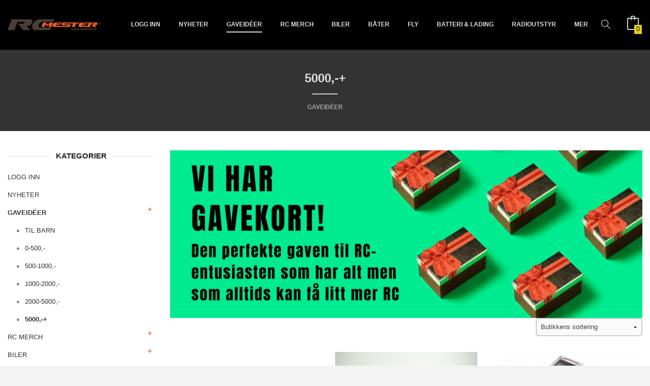

--- FILE ---
content_type: text/html
request_url: https://rcmester.no/butikk/gaveideer/5000
body_size: 31400
content:
<!DOCTYPE html>

<!--[if IE 7]>    <html class="lt-ie10 lt-ie9 lt-ie8 ie7 no-js flyout_menu" lang="no"> <![endif]-->
<!--[if IE 8]>    <html class="lt-ie10 lt-ie9 ie8 no-js flyout_menu" lang="no"> <![endif]-->
<!--[if IE 9]>    <html class="lt-ie10 ie9 no-js flyout_menu" lang="no"> <![endif]-->
<!--[if (gt IE 9)|!(IE)]><!--> <html class="no-js flyout_menu" lang="no"> <!--<![endif]-->

<head prefix="og: http://ogp.me/ns# fb: http://ogp.me/ns/fb# product: http://ogp.me/ns/product#">
    <meta http-equiv="Content-Type" content="text/html; charset=UTF-8">
    <meta http-equiv="X-UA-Compatible" content="IE=edge">
    
                    <title>5000,-+ | RC Mester, din radiostyrte butikk på nett.</title>
        

    <meta name="description" content="">

    <meta name="keywords" content="">

<meta name="csrf-token" content="WRPIGHmja8TPj9MrZFTLfxZDLSRT1gUs1X4Rsqk8">    <link rel="shortcut icon" href="/favicon.ico">
            <meta property="og:image" content="https://rcmester.no/assets/img/630/630/bilder_nettbutikk/152e08dbf28ec6339a3484ca33489771-image.jpeg">
    <meta property="og:image:width" content="310">
    <meta property="og:image:height" content="295">


    <meta property="og:title" content="5000,-+">
<meta property="og:type" content="product.group">


    <meta property="og:description" content="Vi leverer radiostyrt hobbyutstyr til kunder i hele Norge, Om du vil ha en lekebil til de minste eller et større leketøy til voksne så hjelper vi deg.">

<meta property="og:url" content="https://rcmester.no/butikk/gaveideer/5000">
<meta property="og:site_name" content="RC Mester, din radiostyrte butikk på nett.">
<meta property="og:locale" content="nb_NO"><!-- Pioneer scripts & style -->
<meta name="viewport" content="width=device-width, initial-scale=1.0, minimum-scale=1">
<!-- Android Lollipop theme support: http://updates.html5rocks.com/2014/11/Support-for-theme-color-in-Chrome-39-for-Android -->
<meta name="theme-color" content="#F05B29">

<link href="/assets/themes/apex/css/apex.compiled.css?ver=1619097201" rel="preload" as="style">
<link href="/assets/themes/apex/css/apex.compiled.css?ver=1619097201" rel="stylesheet" type="text/css">


<script type="text/javascript" src="/assets/js/modernizr.min-dev.js"></script>
<script>
    window.FEATURES = (function() {
        var list = {"16":1,"24ai":1,"24chat":1,"24nb":1,"api":1,"barcode_order":1,"batch_process":1,"blog":1,"boxpacker":1,"criteo":1,"customer_stock_notification":1,"dhl":1,"discount":1,"discount_marketing_link":1,"dropshipping":1,"email_redesign":1,"facebook_dpa":1,"facebook_product_catalog":1,"fiken":1,"frontendfaq":1,"giftcard":1,"google_analytics_4":1,"google_shopping":1,"kelkoo":1,"klarna_b2b":1,"localization":1,"logistra":1,"logistra_return_label":1,"mailmojo":1,"mega_menu":1,"modal_cart":1,"modal_cart_free_shipping_reminder":1,"modal_cart_products":1,"newsletter":1,"om2_multihandling":1,"pickuppoints":1,"pickuppoints_custom":1,"popup_module":1,"printnode":1,"product_bundles":1,"product_image_slider":1,"product_management_2":1,"product_management_2_customize_layout":1,"product_sorting":1,"reseller":1,"slider":1,"snapchat":1,"stock_reminders":1,"text":1,"thumb_attribute_connection":1,"tripletex":1,"two":1,"two_search_api":1,"update_price_on_attribute_change":1,"users":1,"vipps_express":1,"webshop":1};

        return {
            get: function(name) { return name in list; }
        };
    })();

    if (window.FEATURES.get('facebook_dpa')) {
                facebook_dpa_id = "2259110074371587";
            }

</script>

   

<script async src="https://client.24nettbutikk.chat/embed.js" data-chat-id=""></script><script>function chat(){(window.lvchtarr=window.lvchtarr||[]).push(arguments)}</script><script>chat('placement', 'bottom-right');</script><!-- Global site tag (gtag.js) - Google Analytics -->
<script type="text/plain" data-category="analytics" async src="https://www.googletagmanager.com/gtag/js?id=G-82S7M9N0KV"></script>
<script type="text/plain" data-category="analytics">
  window.dataLayer = window.dataLayer || [];
  function gtag(){dataLayer.push(arguments);}
  gtag('js', new Date());

    gtag('config', 'G-82S7M9N0KV', {
      theme: 'apex',
      activeCheckout: 'checkout'
  });
</script>

<script>
    class Item {
        product = {};

        constructor(product) {
            this.product = product;
        }

        #setItemVariant() {
            this.product.item_variant = Array.from(document.querySelectorAll('div.product__attribute'))
                ?.reduce((previousValue, currentValue, currentIndex, array) => {
                    let selectOptions = Array.from(currentValue.children[1].children[0].children);

                    if (!selectOptions.some(option => option.tagName === 'OPTGROUP')) {
                        let attribute = currentValue.children[0].children[0].innerHTML;
                        let value = selectOptions.find(attributeValue => attributeValue.selected).innerHTML;

                        return previousValue += `${attribute}: ${value}${array.length && currentIndex !== array.length - 1 ? ', ' : ''}`;
                    }
                }, '');
        }

        #attachEventListeners() {
            document.querySelectorAll('select.js-attribute').forEach(selector => selector.addEventListener('change', () => this.#setItemVariant()));

            const buyProductButton = document.querySelector('button.js-product__buy-button');

            if (buyProductButton) {
                buyProductButton.addEventListener('click', () => {
                    gtag('event', 'add_to_cart', {
                        currency: 'NOK',
                        value: this.product.value,
                        items: [{ ...this.product, quantity: parseInt(document.getElementById('buy_count').value) }]
                    });
                });
            }

            const buyBundleButton = document.querySelector('button.js-bundle__buy-button');

            if (buyBundleButton) {
                buyBundleButton.addEventListener('click', () => {
                    gtag('event', 'add_to_cart', {
                        currency: 'NOK',
                        value: this.product.value,
                        items: [this.product]
                    });
                });
            }

            const wishListButton = document.querySelector('.product__wishlist-button:not(.disabled)');

            if (wishListButton) {
                wishListButton.addEventListener('click', () => {
                    gtag('event', 'add_to_wishlist', {
                        currency: 'NOK',
                        value: this.product.value,
                        items: [{ ...this.product, quantity: parseInt(document.getElementById('buy_count').value) }],
                    });
                });
            }
        }

        async initialize() {
            await this.#setItemVariant();
            this.#attachEventListeners();

            gtag('event', 'view_item', {
                currency: 'NOK',
                value: this.product.value,
                items: [this.product]
            });
        }
    }
</script>
<!-- Google Analytics -->
<script type="text/plain" data-category="analytics">

    (function (i, s, o, g, r, a, m) {
        i['GoogleAnalyticsObject'] = r;
        i[r] = i[r] || function () {
            (i[r].q = i[r].q || []).push(arguments)
        }, i[r].l = 1 * new Date();
        a = s.createElement(o),
            m = s.getElementsByTagName(o)[0];
        a.async = 1;
        a.src = g;
        m.parentNode.insertBefore(a, m)
    })(window, document, 'script', '//www.google-analytics.com/analytics.js', 'ga');

        ga('create', '', 'auto');
        
    ga('create', 'UA-24343184-8', 'auto', '24nb');

        ga('24nb.send', 'pageview');

    
        ga('send', 'pageview');

    
    
</script>
<div id="sincos-sc"></div>

<script>
    window.SERVER_DATA={"checkoutUrl":"checkout","cartFullHeight":1,"languageId":"1","currency":"NOK","usesFreeShippingReminder":false,"freeShippingCutoff":"5000","useProductUpSell":true,"googleAnalytics4Enabled":false};
</script>
<script src="/js/slider-cart.js?v=92f548de5fc28f3f8f7079c8ad30e93f" type="text/javascript"></script>
<script src="https://assets.mailmojo.no/sdk.js" data-token="yLYmM4VSSAvXZH0LIZ8OQXAydtOutt" async></script>


<!-- TrustBox script -->
<script type="text/javascript" src="//widget.trustpilot.com/bootstrap/v5/tp.widget.bootstrap.min.js" async></script>
<!-- End TrustBox script -->

<script defer data-domain="rcmester.no" src="https://plausible.io/js/script.js"></script>


<meta name="google-site-verification" content="U9LaYiukhTNrX1d2bJFDCDZTeWIA-HR_FB9zYAEqo88" />

<script async="true" type="text/javascript" src=https://s.kk-resources.com/leadtag.js></script>

<meta name="facebook-domain-verification" content="cx38c5p1gki572y4atihpr9pbwhw66" />
<link rel="stylesheet" href="/css/cookie_consent.css">
<script defer src="/js/cookie_consent.js"></script>
<script>
    window.dataLayer = window.dataLayer || [];
    function gtag(){dataLayer.push(arguments);}

    // Set default consent to 'denied' as a placeholder
    // Determine actual values based on your own requirements
    gtag('consent', 'default', {
        'ad_storage': 'denied',
        'ad_user_data': 'denied',
        'ad_personalization': 'denied',
        'analytics_storage': 'denied',
        'url_passthrough': 'denied'
    });

</script>

<script>

    window.addEventListener('load', function(){

        CookieConsent.run({
            cookie: {
                name: 'cookie_consent_cookie',
                domain: window.location.hostname,
                path: '/',
                expiresAfterDays: 30,
                sameSite: 'Lax'
            },
            disablePageInteraction: false,
            guiOptions: {
                consentModal: {
                    layout: 'box inline',
                    position: 'bottom right',
                    equalWeightButtons: false,
                }
            },
            categories: {
                necessary: {
                    enabled: true,
                    readonly: true,
                },
                analytics: {},
                targeting: {}
            },
            language: {
                default: 'no',
                translations: {
                    no: {
                        consentModal: {
                            title: 'Vi bruker cookies!',
                            description: '<p>Vi benytter første- og tredjeparts cookies (informasjonskapsler).</p><br><br><p>Cookies bruker til: </p><br><ul style="padding-left:3px;"><li>Nødvendige funksjoner på nettsiden</li><li>Analyse og statistikk</li><li>Markedsføring som kan brukes for personlig tilpasning av annonser</li></ul><br><p>Velg “Godta alle” om du aksepterer vår bruk av cookie. Hvis du ønsker å endre på cookie-innstillingene, velg “La meg velge selv”.</p><br><p>Les mer om vår Cookie policy <a href="/side/cookies">her.</a></p>',
                            acceptAllBtn: 'Godta alle',
                            acceptNecessaryBtn: 'Godta kun nødvendige',
                            showPreferencesBtn: 'La meg velge selv',
                        },
                        preferencesModal: {
                            title: 'Innstillinger',
                            acceptAllBtn: 'Godta alle',
                            acceptNecessaryBtn: 'Godta kun nødvendige',
                            savePreferencesBtn: 'Lagre og godta innstillinger',
                            closeIconLabel: 'Lukk',
                            sections: [
                                {
                                    title: 'Bruk av cookies 📢',
                                    description: 'Vi bruker cookies for å sikre deg en optimal opplevelse i nettbutikken vår. Noen cookies er påkrevd for at nettbutikken skal fungere. Les mer om vår <a href="/side/sikkerhet_og_personvern" class="cc-link">personvernerklæring</a>.'
                                },
                                {
                                    title: 'Helt nødvendige cookies',
                                    description: 'Cookies som er helt nødvendig for at nettbutikken skal fungere. Man får ikke handlet i nettbutikken uten disse.',
                                },
                                {
                                    title: 'Cookies rundt analyse og oppsamling av statistikk',
                                    description: 'Cookie som lagrer anonym statistikk av besøkende i nettbutikken. Disse brukes av nettbutikkeier for å lære seg mer om hvem publikummet sitt er.',
                                    linkedCategory: 'analytics'
                                },
                                {
                                    title: 'Cookies rundt markedsføring og retargeting',
                                    description: 'Cookies som samler informasjon om din bruk av nettsiden slik at markedsføring kan tilpasses deg.',
                                    linkedCategory: 'targeting'
                                },
                                {
                                    title: 'Mer informasjon',
                                    description: 'Ved spørsmål om vår policy rundt cookies og dine valg, ta gjerne kontakt med oss på <a href="mailto:post@rcmester.no">post@rcmester.no</a>.'
                                }
                            ]
                        }
                    }
                }
            }
        });
    });
</script>

<script type="text/plain" data-category="targeting">
    window.dataLayer = window.dataLayer || [];
    function gtag(){ dataLayer.push(arguments); }
    gtag('consent', 'update', {
        'ad_storage': 'granted',
        'ad_user_data': 'granted',
        'ad_personalization': 'granted'
    });
</script>

<script type="text/plain" data-category="analytics">
    window.dataLayer = window.dataLayer || [];
    function gtag(){ dataLayer.push(arguments); }
    gtag('consent', 'update', {
        'analytics_storage': 'granted',
        'url_passthrough': 'granted'
    });
</script>

            <meta name="google-site-verification" content="FqXryuqpHTv1rPKl5W2LSVte5-fdvglgf-3fTcX04Js" /></head>

<body class="">

    <a href="#main-content" class="sr-only">Gå til innholdet</a>


<div id="outer-wrap">
    <div id="inner-wrap" class="not-frontpage">
        
        <header class="navigation-bg sticky-nav-header hide-for-print" id="page-header">

    <div class="row hide-for-large-up" id="logo-row">

                    <div class="small-3 columns">
                <a id="nav-open-btn" href="#nav"><i class="icon-menu icon-large"></i><span class="nav-open-text"> Meny</span></a>
            </div>

            <div class="small-6 columns" id="logo-wrapper">
                <div id="logo" class="logo-wrapper">
    <a href="https://rcmester.no/" class="hide-on-print neutral-link logo-link">

        
            <span class="vertical-pos-helper"></span><img src="/bilder_diverse/1564980144_scaled.png" alt="Vi leverer radiostyrt hobbyutstyr til kunder i hele Norge, Om du vil ha en lekebil til de minste eller et større leketøy til voksne så hjelper vi deg." class="logo-img">

        
    </a>
</div>
            </div>

            <div class="small-3 columns" id="cart-wrapper">
                <!-- spacer for the cart button -->
            </div>
        
    </div>

    
</header>

<nav id="nav" class="navigation-bg main-nav nav-offcanvas js-arrow-key-nav hide-for-print" role="navigation">
    <div class="block row">
        <h2 class="block-title">Produkter</h2>

        <div id="logo-wrapper-large" class="large-2 columns show-for-large-up">
            <div id="logo" class="logo-wrapper">
    <a href="https://rcmester.no/" class="hide-on-print neutral-link logo-link">

        
            <span class="vertical-pos-helper"></span><img src="/bilder_diverse/1564980144_scaled.png" alt="Vi leverer radiostyrt hobbyutstyr til kunder i hele Norge, Om du vil ha en lekebil til de minste eller et større leketøy til voksne så hjelper vi deg." class="logo-img">

        
    </a>
</div>
        </div>

        <div class="large-9 columns">

            <ul id="main-menu" class="sm main-nav__list level-0" data-mer="Mer">
<li class="main-nav__item level-0"><a class="main-nav__frontpage-link" href="https://rcmester.no">Forside</a></li><li class="main-nav__item level-0"><a href="https://rcmester.no/kunde" target="_self" />Logg inn</a></li><li class="main-nav__item level-0"><a href="/butikk/nyheter" >Nyheter</a></li><li class="main-nav__item selected parent level-0"><a href="/butikk/gaveideer" >Gaveidéer</a><ul class="main-nav__submenu active level-1" data-mer="Mer">
<li class="main-nav__item selected_sibl level-1"><a href="/butikk/gaveideer/til-barn" >Til barn</a></li><li class="main-nav__item selected_sibl level-1"><a href="/butikk/gaveideer/0-500" >0-500,-</a></li><li class="main-nav__item selected_sibl level-1"><a href="/butikk/gaveideer/500-1000" >500-1000,-</a></li><li class="main-nav__item selected_sibl level-1"><a href="/butikk/gaveideer/1000" >1000-2000,-</a></li><li class="main-nav__item selected_sibl level-1"><a href="/butikk/gaveideer/2000" >2000-5000,-</a></li><li class="main-nav__item current selected_sibl level-1"><a href="/butikk/gaveideer/5000" >5000,-+</a></li></ul>
</li><li class="main-nav__item parent level-0"><a href="/butikk/rc-merch" >RC merch</a><ul class="main-nav__submenu level-1" data-mer="Mer">
<li class="main-nav__item level-1"><a href="/butikk/rc-merch/t-skjorter" >T-skjorter</a></li><li class="main-nav__item level-1"><a href="/butikk/rc-merch/div-merch" >Div merch</a></li><li class="main-nav__item level-1"><a href="/butikk/rc-merch/klistremerker" >Klistremerker</a></li></ul>
</li><li class="main-nav__item parent level-0"><a href="/butikk/klar" >Biler</a><ul class="main-nav__submenu level-1" data-mer="Mer">
<li class="main-nav__item parent level-1"><a href="/butikk/klar/crawler-1" >Crawler</a><ul class="main-nav__submenu level-2" data-mer="Mer">
<li class="main-nav__item level-2"><a href="/butikk/klar/crawler-1/rtr-artr" >RTR/ARTR</a></li><li class="main-nav__item level-2"><a href="/butikk/klar/crawler-1/rtr-smaskala" >RTR småskala</a></li><li class="main-nav__item level-2"><a href="/butikk/klar/crawler-1/kit" >KIT</a></li><li class="main-nav__item level-2"><a href="/butikk/klar/crawler-1/lcg-chassis-og-tilbehor" >LCG</a></li></ul>
</li><li class="main-nav__item level-1"><a href="/butikk/klar/lastebiler-1" >Lastebiler</a></li><li class="main-nav__item level-1"><a href="/butikk/klar/onroad" >Onroad/Drift</a></li><li class="main-nav__item parent level-1"><a href="/butikk/klar/offroad" >Offroad</a><ul class="main-nav__submenu level-2" data-mer="Mer">
<li class="main-nav__item level-2"><a href="/butikk/klar/offroad/monstertruck" >Monstertruck</a></li><li class="main-nav__item level-2"><a href="/butikk/klar/offroad/buggy-truggy" >Buggy/Truggy</a></li><li class="main-nav__item level-2"><a href="/butikk/klar/offroad/stadium-shortcourse" >Stadium/shortcourse</a></li><li class="main-nav__item level-2"><a href="/butikk/klar/offroad/rally-4" >Rally</a></li></ul>
</li><li class="main-nav__item parent level-1"><a href="/butikk/klar/elektriske-biler" >Størrelse/Produsent</a><ul class="main-nav__submenu level-2" data-mer="Mer">
<li class="main-nav__item level-2"><a href="/butikk/klar/elektriske-biler/etter-produsent" >Etter produsent</a></li><li class="main-nav__item level-2"><a href="/butikk/klar/elektriske-biler/etter-storrelse" >Etter størrelse</a></li></ul>
</li><li class="main-nav__item parent level-1"><a href="/butikk/klar/bilutstyr" >Bilutstyr</a><ul class="main-nav__submenu level-2" data-mer="Mer">
<li class="main-nav__item level-2"><a href="/butikk/klar/bilutstyr/dekk-felger" >Dekk & Felger</a></li><li class="main-nav__item level-2"><a href="/butikk/klar/bilutstyr/karosserier" >Karosserier</a></li><li class="main-nav__item level-2"><a href="/butikk/klar/bilutstyr/lydsimulatorer-3" >Lydsimulatorer</a></li><li class="main-nav__item level-2"><a href="/butikk/klar/bilutstyr/lys-1" >Lys</a></li><li class="main-nav__item level-2"><a href="/butikk/klar/bilutstyr/tilbehor-4" >Tilbehør</a></li><li class="main-nav__item level-2"><a href="/butikk/klar/bilutstyr/vinsjer-og-tilbehor" >Vinsjer og tilbehør</a></li><li class="main-nav__item level-2"><a href="/butikk/klar/bilutstyr/fpv-2" >FPV</a></li></ul>
</li><li class="main-nav__item parent level-1"><a href="/butikk/klar/deler-options" >Deler & Options</a><ul class="main-nav__submenu level-2" data-mer="Mer">
<li class="main-nav__item level-2"><a href="/butikk/klar/deler-options/etter-produsent-2" >Etter Produsent</a></li><li class="main-nav__item level-2"><a href="/butikk/klar/deler-options/skalatilbehor-1-10" >Skalatilbehør 1:10</a></li><li class="main-nav__item level-2"><a href="/butikk/klar/deler-options/eksteriordetaljer-1-10" >Eksteriørdetaljer 1:10</a></li><li class="main-nav__item level-2"><a href="/butikk/klar/deler-options/interiordetaljer-1-10" >Interiørdetaljer 1:10</a></li><li class="main-nav__item level-2"><a href="/butikk/klar/deler-options/stotfangere-1-10" >Støtfangere 1:10</a></li><li class="main-nav__item level-2"><a href="/butikk/klar/deler-options/felg-og-aksling-1-10" >Felg og aksling 1:10</a></li><li class="main-nav__item level-2"><a href="/butikk/klar/deler-options/tilhengere-1" >Tilhengere</a></li><li class="main-nav__item level-2"><a href="/butikk/klar/deler-options/takstativ" >Takstativ</a></li><li class="main-nav__item level-2"><a href="/butikk/klar/deler-options/dekaler-og-klistremerker" >Dekaler og klistremerker</a></li><li class="main-nav__item level-2"><a href="/butikk/klar/deler-options/skalatilbehor-1-18-og-1-24" >Skalatilbehør 1:18 og 1:24</a></li><li class="main-nav__item level-2"><a href="/butikk/klar/deler-options/skalatilbehor-1-6" >Skalatilbehør 1:6</a></li><li class="main-nav__item level-2"><a href="/butikk/klar/deler-options/lastebiltilbehor" >Lastebiltilbehør</a></li></ul>
</li></ul>
</li><li class="main-nav__item parent level-0"><a href="/butikk/bater" >Båter </a><ul class="main-nav__submenu level-1" data-mer="Mer">
<li class="main-nav__item level-1"><a href="/butikk/bater/elektrobater" >Elektrobåter</a></li><li class="main-nav__item level-1"><a href="/butikk/bater/seilbater" >Seilbåter</a></li><li class="main-nav__item parent level-1"><a href="/butikk/bater/batutstyr" >Båtutstyr</a><ul class="main-nav__submenu level-2" data-mer="Mer">
<li class="main-nav__item level-2"><a href="/butikk/bater/batutstyr/propeller-1" >Propeller</a></li><li class="main-nav__item level-2"><a href="/butikk/bater/batutstyr/tilbehor-8" >Tilbehør</a></li></ul>
</li></ul>
</li><li class="main-nav__item parent level-0"><a href="/butikk/fly" >Fly</a><ul class="main-nav__submenu level-1" data-mer="Mer">
<li class="main-nav__item level-1"><a href="/butikk/fly/rtf-ready-to-fly-1" >RTF - Ready To Fly</a></li><li class="main-nav__item level-1"><a href="/butikk/fly/arf-almost-ready-to-fly" >ARF - Almost Ready to Fly</a></li><li class="main-nav__item level-1"><a href="/butikk/fly/pnp-plug-n-play-1" >PNP - Plug N Play</a></li><li class="main-nav__item parent level-1"><a href="/butikk/fly/flyutstyr" >Flyutstyr</a><ul class="main-nav__submenu level-2" data-mer="Mer">
<li class="main-nav__item level-2"><a href="/butikk/fly/flyutstyr/flight-controller-1" >Flight Controller</a></li><li class="main-nav__item level-2"><a href="/butikk/fly/flyutstyr/propeller" >Propeller</a></li><li class="main-nav__item level-2"><a href="/butikk/fly/flyutstyr/lydsimulatorer-1" >Lydsimulatorer</a></li><li class="main-nav__item level-2"><a href="/butikk/fly/flyutstyr/fpv-1" >FPV</a></li></ul>
</li><li class="main-nav__item level-1"><a href="/butikk/fly/reservedeler-1" >Reservedeler</a></li></ul>
</li><li class="main-nav__item parent level-0"><a href="/butikk/batteri-og-lading-1" >Batteri & Lading</a><ul class="main-nav__submenu level-1" data-mer="Mer">
<li class="main-nav__item parent level-1"><a href="/butikk/batteri-og-lading-1/ladere111" >Ladere</a><ul class="main-nav__submenu level-2" data-mer="Mer">
<li class="main-nav__item level-2"><a href="/butikk/batteri-og-lading-1/ladere111/enkle-ladere-nimh111" >Enkle Ladere NiMh</a></li><li class="main-nav__item level-2"><a href="/butikk/batteri-og-lading-1/ladere111/enkle-ladere-lipo111" >Enkle ladere LiPo</a></li><li class="main-nav__item level-2"><a href="/butikk/batteri-og-lading-1/ladere111/computerladere-lipo-nimh" >Computerladere LiPo/NiMh</a></li><li class="main-nav__item level-2"><a href="/butikk/batteri-og-lading-1/ladere111/powersupply" >Powersupply</a></li></ul>
</li><li class="main-nav__item parent level-1"><a href="/butikk/batteri-og-lading-1/lipo-batteri-1" >LiPo Batteri</a><ul class="main-nav__submenu level-2" data-mer="Mer">
<li class="main-nav__item level-2"><a href="/butikk/batteri-og-lading-1/lipo-batteri-1/lipo-1s-3-7v-1" >LiPo 1S 3,7V</a></li><li class="main-nav__item level-2"><a href="/butikk/batteri-og-lading-1/lipo-batteri-1/lipo-2s-7-4v111" >LiPo 2S 7,4V</a></li><li class="main-nav__item level-2"><a href="/butikk/batteri-og-lading-1/lipo-batteri-1/lipo-3s-11-1v-1" >LiPo 3S 11,1V</a></li><li class="main-nav__item level-2"><a href="/butikk/batteri-og-lading-1/lipo-batteri-1/lipo-4s-14-8v-1" >LiPo 4S 14,8V</a></li><li class="main-nav__item level-2"><a href="/butikk/batteri-og-lading-1/lipo-batteri-1/lipo-5s-12s" >LiPo 6S - 12S</a></li></ul>
</li><li class="main-nav__item parent level-1"><a href="/butikk/batteri-og-lading-1/nimh-batteri111" >NiMh Batteri</a><ul class="main-nav__submenu level-2" data-mer="Mer">
<li class="main-nav__item level-2"><a href="/butikk/batteri-og-lading-1/nimh-batteri111/drivbatterier-nimh-6-0v" >Drivbatterier NiMh 6,0V</a></li><li class="main-nav__item level-2"><a href="/butikk/batteri-og-lading-1/nimh-batteri111/drivbatterier-nimh-7-2v" >Drivbatterier NiMh 7,2V</a></li><li class="main-nav__item level-2"><a href="/butikk/batteri-og-lading-1/nimh-batteri111/drivbatterier-nimh-8-4v" >Drivbatterier NiMh 8,4V</a></li><li class="main-nav__item level-2"><a href="/butikk/batteri-og-lading-1/nimh-batteri111/enkle-batteri-111" >Enkle batteri</a></li></ul>
</li><li class="main-nav__item level-1"><a href="/butikk/batteri-og-lading-1/life-batteri" >LiFe Batteri</a></li><li class="main-nav__item level-1"><a href="/butikk/batteri-og-lading-1/li-ion-batteri" >Li-Ion Batteri</a></li><li class="main-nav__item parent level-1"><a href="/butikk/batteri-og-lading-1/kabler-kontakter111" >Kabler & Kontakter</a><ul class="main-nav__submenu level-2" data-mer="Mer">
<li class="main-nav__item level-2"><a href="/butikk/batteri-og-lading-1/kabler-kontakter111/ladekabler-222" >Ladekabler</a></li><li class="main-nav__item level-2"><a href="/butikk/batteri-og-lading-1/kabler-kontakter111/kontakter-111" >Kontakter</a></li><li class="main-nav__item level-2"><a href="/butikk/batteri-og-lading-1/kabler-kontakter111/overganger-111" >Overganger</a></li><li class="main-nav__item level-2"><a href="/butikk/batteri-og-lading-1/kabler-kontakter111/ledninger-1" >Ledninger</a></li><li class="main-nav__item level-2"><a href="/butikk/batteri-og-lading-1/kabler-kontakter111/balanseringskontakter-brett" >Balanseringskontakter & Brett</a></li><li class="main-nav__item level-2"><a href="/butikk/batteri-og-lading-1/kabler-kontakter111/krympestrompe" >Krympestrømpe</a></li></ul>
</li><li class="main-nav__item level-1"><a href="/butikk/batteri-og-lading-1/batteri-og-ladetilbehor111" >Batteri og ladetilbehør</a></li><li class="main-nav__item level-1"><a href="/butikk/batteri-og-lading-1/lipo-ladebag111" >LiPo Ladebag</a></li></ul>
</li><li class="main-nav__item parent level-0"><a href="/butikk/radioutstyr" >Radioutstyr</a><ul class="main-nav__submenu level-1" data-mer="Mer">
<li class="main-nav__item parent level-1"><a href="/butikk/radioutstyr/sendere-1" >Sendere</a><ul class="main-nav__submenu level-2" data-mer="Mer">
<li class="main-nav__item level-2"><a href="/butikk/radioutstyr/sendere-1/alle-sendere" >Alle sendere</a></li><li class="main-nav__item level-2"><a href="/butikk/radioutstyr/sendere-1/absima" >Absima</a></li><li class="main-nav__item level-2"><a href="/butikk/radioutstyr/sendere-1/diverse-merker" >Diverse merker</a></li><li class="main-nav__item level-2"><a href="/butikk/radioutstyr/sendere-1/flysky-1" >FlySky</a></li><li class="main-nav__item level-2"><a href="/butikk/radioutstyr/sendere-1/frsky-1" >FrSky</a></li><li class="main-nav__item level-2"><a href="/butikk/radioutstyr/sendere-1/spektrum" >Spektrum</a></li></ul>
</li><li class="main-nav__item parent level-1"><a href="/butikk/radioutstyr/mottakere-1" >Mottakere</a><ul class="main-nav__submenu level-2" data-mer="Mer">
<li class="main-nav__item level-2"><a href="/butikk/radioutstyr/mottakere-1/absima-1" >Absima</a></li><li class="main-nav__item level-2"><a href="/butikk/radioutstyr/mottakere-1/flysky" >FlySky</a></li><li class="main-nav__item level-2"><a href="/butikk/radioutstyr/mottakere-1/frsky" >FrSky</a></li><li class="main-nav__item level-2"><a href="/butikk/radioutstyr/mottakere-1/furitek-4" >Furitek</a></li><li class="main-nav__item level-2"><a href="/butikk/radioutstyr/mottakere-1/spektrum-1" >Spektrum</a></li><li class="main-nav__item level-2"><a href="/butikk/radioutstyr/mottakere-1/diverse-merker-1" >Diverse merker</a></li></ul>
</li><li class="main-nav__item level-1"><a href="/butikk/radioutstyr/lydsimulatorer-2" >Lydsimulatorer</a></li><li class="main-nav__item parent level-1"><a href="/butikk/radioutstyr/servoer-1" >Servoer</a><ul class="main-nav__submenu level-2" data-mer="Mer">
<li class="main-nav__item level-2"><a href="/butikk/radioutstyr/servoer-1/alle-servoer" >Alle Servoer</a></li><li class="main-nav__item level-2"><a href="/butikk/radioutstyr/servoer-1/bsd-2" >BSD</a></li><li class="main-nav__item level-2"><a href="/butikk/radioutstyr/servoer-1/hitec" >HiTec</a></li><li class="main-nav__item level-2"><a href="/butikk/radioutstyr/servoer-1/holmes-hobbies" >Holmes Hobbies</a></li><li class="main-nav__item level-2"><a href="/butikk/radioutstyr/servoer-1/nsdrc" >NSDRC</a></li><li class="main-nav__item level-2"><a href="/butikk/radioutstyr/servoer-1/power-hd" >Power HD</a></li><li class="main-nav__item level-2"><a href="/butikk/radioutstyr/servoer-1/savoex" >Savöx</a></li><li class="main-nav__item level-2"><a href="/butikk/radioutstyr/servoer-1/spektrum-2" >Spektrum</a></li><li class="main-nav__item level-2"><a href="/butikk/radioutstyr/servoer-1/traxxas-3" >Traxxas</a></li><li class="main-nav__item level-2"><a href="/butikk/radioutstyr/servoer-1/fms-orlandoo-etc" >FMS, Orlandoo med flere</a></li><li class="main-nav__item level-2"><a href="/butikk/radioutstyr/servoer-1/servohorn" >Servohorn</a></li><li class="main-nav__item level-2"><a href="/butikk/radioutstyr/servoer-1/servoledninger-1" >Servoledninger</a></li><li class="main-nav__item level-2"><a href="/butikk/radioutstyr/servoer-1/annet-tilbehor" >Servotester/servoprogrammerer</a></li></ul>
</li><li class="main-nav__item level-1"><a href="/butikk/radioutstyr/gyro-telemetri" >Gyro/GPS/Telemetri</a></li><li class="main-nav__item level-1"><a href="/butikk/radioutstyr/tilbehor" >Tilbehør</a></li></ul>
</li><li class="main-nav__item parent level-0"><a href="/butikk/motor-og-esc" >Motor og ESC</a><ul class="main-nav__submenu level-1" data-mer="Mer">
<li class="main-nav__item level-1"><a href="/butikk/motor-og-esc/borstemotorer" >Børstemotorer</a></li><li class="main-nav__item level-1"><a href="/butikk/motor-og-esc/borstelose-motorer-1" >Børsteløse motorer</a></li><li class="main-nav__item level-1"><a href="/butikk/motor-og-esc/borste-esc" >Børste ESC</a></li><li class="main-nav__item parent level-1"><a href="/butikk/motor-og-esc/borstelose-esc" >Børsteløse ESC</a><ul class="main-nav__submenu level-2" data-mer="Mer">
<li class="main-nav__item level-2"><a href="/butikk/motor-og-esc/borstelose-esc/multikopter" >Multikopter</a></li></ul>
</li><li class="main-nav__item level-1"><a href="/butikk/motor-og-esc/komboer" >Komboer</a></li><li class="main-nav__item level-1"><a href="/butikk/motor-og-esc/motortilbehor" >Motortilbehør</a></li></ul>
</li><li class="main-nav__item parent level-0"><a href="/butikk/droner" >Droner</a><ul class="main-nav__submenu level-1" data-mer="Mer">
<li class="main-nav__item level-1"><a href="/butikk/droner/mini-droner" >Mini Droner</a></li><li class="main-nav__item parent level-1"><a href="/butikk/droner/droneutstyr" >Droneutstyr</a><ul class="main-nav__submenu level-2" data-mer="Mer">
<li class="main-nav__item level-2"><a href="/butikk/droner/droneutstyr/flight-controller" >Flight Controller</a></li><li class="main-nav__item level-2"><a href="/butikk/droner/droneutstyr/fpv" >FPV</a></li><li class="main-nav__item level-2"><a href="/butikk/droner/droneutstyr/rammer" >Rammer</a></li><li class="main-nav__item level-2"><a href="/butikk/droner/droneutstyr/propeller-2" >Propeller</a></li><li class="main-nav__item level-2"><a href="/butikk/droner/droneutstyr/tilbehor-10" >Tilbehør</a></li></ul>
</li></ul>
</li><li class="main-nav__item parent level-0"><a href="/butikk/reservedeler" >Reservedeler</a><ul class="main-nav__submenu level-1" data-mer="Mer">
<li class="main-nav__item parent level-1"><a href="/butikk/reservedeler/etter-merke-1" >Etter produsent reservedel</a><ul class="main-nav__submenu level-2" data-mer="Mer">
<li class="main-nav__item level-2"><a href="/butikk/reservedeler/etter-merke-1/arrma-1" >Arrma</a></li><li class="main-nav__item level-2"><a href="/butikk/reservedeler/etter-merke-1/axial-3" >Axial</a></li><li class="main-nav__item level-2"><a href="/butikk/reservedeler/etter-merke-1/boom-racing-2" >Boom Racing</a></li><li class="main-nav__item level-2"><a href="/butikk/reservedeler/etter-merke-1/bsd-1" >BSD</a></li><li class="main-nav__item level-2"><a href="/butikk/reservedeler/etter-merke-1/cross-rc-1" >Cross RC</a></li><li class="main-nav__item level-2"><a href="/butikk/reservedeler/etter-merke-1/dji-2" >DJI</a></li><li class="main-nav__item level-2"><a href="/butikk/reservedeler/etter-merke-1/fms" >FMS</a></li><li class="main-nav__item level-2"><a href="/butikk/reservedeler/etter-merke-1/furitek-3" >Furitek</a></li><li class="main-nav__item level-2"><a href="/butikk/reservedeler/etter-merke-1/gmade-2" >Gmade</a></li><li class="main-nav__item level-2"><a href="/butikk/reservedeler/etter-merke-1/helion-1" >Helion</a></li><li class="main-nav__item level-2"><a href="/butikk/reservedeler/etter-merke-1/hpi-1" >HPI</a></li><li class="main-nav__item level-2"><a href="/butikk/reservedeler/etter-merke-1/hsp-1" >HSP</a></li><li class="main-nav__item level-2"><a href="/butikk/reservedeler/etter-merke-1/joysway" >Joysway</a></li><li class="main-nav__item level-2"><a href="/butikk/reservedeler/etter-merke-1/losi-2" >Losi</a></li><li class="main-nav__item level-2"><a href="/butikk/reservedeler/etter-merke-1/maverick" >Maverick</a></li><li class="main-nav__item level-2"><a href="/butikk/reservedeler/etter-merke-1/mst-2" >MST</a></li><li class="main-nav__item level-2"><a href="/butikk/reservedeler/etter-merke-1/orlandoo-hunter-model" >Orlandoo Hunter Model</a></li><li class="main-nav__item level-2"><a href="/butikk/reservedeler/etter-merke-1/procrawler-2" >ProCrawler</a></li><li class="main-nav__item level-2"><a href="/butikk/reservedeler/etter-merke-1/pro-line-1" >Pro-Line</a></li><li class="main-nav__item level-2"><a href="/butikk/reservedeler/etter-merke-1/rc4wd-1" >RC4WD</a></li><li class="main-nav__item level-2"><a href="/butikk/reservedeler/etter-merke-1/redcat-1" >RedCat</a></li><li class="main-nav__item level-2"><a href="/butikk/reservedeler/etter-merke-1/stm" >STM </a></li><li class="main-nav__item level-2"><a href="/butikk/reservedeler/etter-merke-1/tamiya-1" >Tamiya</a></li><li class="main-nav__item level-2"><a href="/butikk/reservedeler/etter-merke-1/team-blacksheep" >Team Blacksheep</a></li><li class="main-nav__item level-2"><a href="/butikk/reservedeler/etter-merke-1/team-raffee-co-1" >Team Raffee Co</a></li><li class="main-nav__item level-2"><a href="/butikk/reservedeler/etter-merke-1/tfl-hobby" >TFL Hobby</a></li><li class="main-nav__item level-2"><a href="/butikk/reservedeler/etter-merke-1/traxxas-1" >Traxxas</a></li><li class="main-nav__item level-2"><a href="/butikk/reservedeler/etter-merke-1/turbo-racing" >Turbo Racing</a></li><li class="main-nav__item level-2"><a href="/butikk/reservedeler/etter-merke-1/udi" >UDI</a></li><li class="main-nav__item level-2"><a href="/butikk/reservedeler/etter-merke-1/wl-toys111" >WL Toys</a></li><li class="main-nav__item level-2"><a href="/butikk/reservedeler/etter-merke-1/xh-toys" >XH Toys</a></li></ul>
</li><li class="main-nav__item parent level-1"><a href="/butikk/reservedeler/skruer" >Skruer </a><ul class="main-nav__submenu level-2" data-mer="Mer">
<li class="main-nav__item level-2"><a href="/butikk/reservedeler/skruer/set-skruer" >Set Skruer</a></li><li class="main-nav__item level-2"><a href="/butikk/reservedeler/skruer/flat-head-skruer" >Countersunk / Flat Head Skruer</a></li><li class="main-nav__item level-2"><a href="/butikk/reservedeler/skruer/cap-head-skruer" >Cap Head Skruer</a></li><li class="main-nav__item level-2"><a href="/butikk/reservedeler/skruer/button-head-skruer" >Button Head Skruer</a></li><li class="main-nav__item level-2"><a href="/butikk/reservedeler/skruer/skala-bolt" >Skala bolt</a></li><li class="main-nav__item level-2"><a href="/butikk/reservedeler/skruer/muttere" >Muttere</a></li><li class="main-nav__item level-2"><a href="/butikk/reservedeler/skruer/skruesett" >Skruesett</a></li><li class="main-nav__item level-2"><a href="/butikk/reservedeler/skruer/andre-typer-skruer" >Andre typer skruer</a></li></ul>
</li><li class="main-nav__item parent level-1"><a href="/butikk/reservedeler/stotdempere" >Støtdempere og olje</a><ul class="main-nav__submenu level-2" data-mer="Mer">
<li class="main-nav__item level-2"><a href="/butikk/reservedeler/stotdempere/demperolje" >Demperolje</a></li><li class="main-nav__item level-2"><a href="/butikk/reservedeler/stotdempere/stotdempere-1" >Støtdempere</a></li><li class="main-nav__item level-2"><a href="/butikk/reservedeler/stotdempere/fjaerer" >Fjærer</a></li><li class="main-nav__item level-2"><a href="/butikk/reservedeler/stotdempere/deler-og-rebuildkits" >Deler og rebuildkits</a></li><li class="main-nav__item level-2"><a href="/butikk/reservedeler/stotdempere/differensialolje" >Differensialolje</a></li></ul>
</li><li class="main-nav__item parent level-1"><a href="/butikk/reservedeler/oppgraderingsdeler" >Oppgraderingsdeler</a><ul class="main-nav__submenu level-2" data-mer="Mer">
<li class="main-nav__item level-2"><a href="/butikk/reservedeler/oppgraderingsdeler/arrma-3" >Arrma</a></li><li class="main-nav__item level-2"><a href="/butikk/reservedeler/oppgraderingsdeler/axial-2" >Axial</a></li><li class="main-nav__item level-2"><a href="/butikk/reservedeler/oppgraderingsdeler/boom-racing" >Boom Racing</a></li><li class="main-nav__item level-2"><a href="/butikk/reservedeler/oppgraderingsdeler/cchand-1" >CChand</a></li><li class="main-nav__item level-2"><a href="/butikk/reservedeler/oppgraderingsdeler/cross-rc-2" >Cross RC</a></li><li class="main-nav__item level-2"><a href="/butikk/reservedeler/oppgraderingsdeler/element-enduro" >Element Enduro</a></li><li class="main-nav__item level-2"><a href="/butikk/reservedeler/oppgraderingsdeler/fast-eddie-bearings" >Fast Eddy Bearings</a></li><li class="main-nav__item level-2"><a href="/butikk/reservedeler/oppgraderingsdeler/furitek-1" >Furitek</a></li><li class="main-nav__item level-2"><a href="/butikk/reservedeler/oppgraderingsdeler/gmade-3" >Gmade</a></li><li class="main-nav__item level-2"><a href="/butikk/reservedeler/oppgraderingsdeler/grc" >GRC</a></li><li class="main-nav__item level-2"><a href="/butikk/reservedeler/oppgraderingsdeler/gspeed" >GSPEED</a></li><li class="main-nav__item level-2"><a href="/butikk/reservedeler/oppgraderingsdeler/losi-3" >Losi</a></li><li class="main-nav__item level-2"><a href="/butikk/reservedeler/oppgraderingsdeler/mst-3" >MST</a></li><li class="main-nav__item level-2"><a href="/butikk/reservedeler/oppgraderingsdeler/rc4wd-4" >RC4WD</a></li><li class="main-nav__item level-2"><a href="/butikk/reservedeler/oppgraderingsdeler/redcat-2" >RedCat</a></li><li class="main-nav__item level-2"><a href="/butikk/reservedeler/oppgraderingsdeler/rpm" >RPM</a></li><li class="main-nav__item level-2"><a href="/butikk/reservedeler/oppgraderingsdeler/ssd-rc-1" >SSD RC</a></li><li class="main-nav__item level-2"><a href="/butikk/reservedeler/oppgraderingsdeler/tamiya-3" >Tamiya</a></li><li class="main-nav__item level-2"><a href="/butikk/reservedeler/oppgraderingsdeler/traxxas-4" >Traxxas</a></li><li class="main-nav__item level-2"><a href="/butikk/reservedeler/oppgraderingsdeler/yeah-racing" >Yeah Racing</a></li></ul>
</li><li class="main-nav__item parent level-1"><a href="/butikk/reservedeler/pinion-og-drev" >Pinion og drev</a><ul class="main-nav__submenu level-2" data-mer="Mer">
<li class="main-nav__item level-2"><a href="/butikk/reservedeler/pinion-og-drev/mod-06-tamiya" >Mod 06 (Tamiya)</a></li><li class="main-nav__item level-2"><a href="/butikk/reservedeler/pinion-og-drev/48-pitch" >48 pitch</a></li><li class="main-nav__item level-2"><a href="/butikk/reservedeler/pinion-og-drev/module-1" >Module 1</a></li><li class="main-nav__item level-2"><a href="/butikk/reservedeler/pinion-og-drev/32-pitch" >32 pitch (MOD 0.8)</a></li><li class="main-nav__item level-2"><a href="/butikk/reservedeler/pinion-og-drev/modellspesifikke" >Modellspesifikke </a></li><li class="main-nav__item level-2"><a href="/butikk/reservedeler/pinion-og-drev/mod-1-5" >Mod 1.5</a></li><li class="main-nav__item level-2"><a href="/butikk/reservedeler/pinion-og-drev/mod-0-5" >Mod 0.5</a></li></ul>
</li><li class="main-nav__item level-1"><a href="/butikk/reservedeler/skiver" >Skiver</a></li><li class="main-nav__item level-1"><a href="/butikk/reservedeler/kulelagre" >Kulelagre</a></li><li class="main-nav__item level-1"><a href="/butikk/reservedeler/klips-1" >Klips</a></li><li class="main-nav__item level-1"><a href="/butikk/reservedeler/mellomakslinger" >Mellomakslinger</a></li><li class="main-nav__item level-1"><a href="/butikk/reservedeler/linker" >Linker</a></li><li class="main-nav__item level-1"><a href="/butikk/reservedeler/rod-ends-og-kuler" >Rod ends og kuler</a></li><li class="main-nav__item level-1"><a href="/butikk/reservedeler/pins" >Pins</a></li><li class="main-nav__item level-1"><a href="/butikk/reservedeler/komplette-akslinger" >Komplette akslinger</a></li></ul>
</li><li class="main-nav__item parent level-0"><a href="/butikk/verktoy-2" >Verktøy & Kjemikalier</a><ul class="main-nav__submenu level-1" data-mer="Mer">
<li class="main-nav__item level-1"><a href="/butikk/verktoy-2/lim-epoxy" >Lim & Epoxy</a></li><li class="main-nav__item level-1"><a href="/butikk/verktoy-2/tape" >Tape</a></li><li class="main-nav__item level-1"><a href="/butikk/verktoy-2/kniv-saks" >Kniv & Saks</a></li><li class="main-nav__item level-1"><a href="/butikk/verktoy-2/lodde-utstyr" >Loddeutstyr</a></li><li class="main-nav__item level-1"><a href="/butikk/verktoy-2/pit-utstyr" >Pit Utstyr</a></li><li class="main-nav__item level-1"><a href="/butikk/verktoy-2/verktoysett-og-skrutrekkere" >Verktøysett og Skrutrekkere</a></li><li class="main-nav__item level-1"><a href="/butikk/verktoy-2/olje-og-fett" >Olje og Fett</a></li><li class="main-nav__item level-1"><a href="/butikk/verktoy-2/conformal-coating-vanntetting" >Conformal coating/vanntetting</a></li></ul>
</li><li class="main-nav__item parent level-0"><a href="/butikk/maling-og-utstyr" >Maling og utstyr</a><ul class="main-nav__submenu level-1" data-mer="Mer">
<li class="main-nav__item level-1"><a href="/butikk/maling-og-utstyr/tamiya-maling-og-effekter" >Tamiya maling og effekter</a></li><li class="main-nav__item level-1"><a href="/butikk/maling-og-utstyr/hobbynox-airbrushmaling" >Hobbynox airbrushmaling</a></li><li class="main-nav__item level-1"><a href="/butikk/maling-og-utstyr/maskering" >Maskering</a></li><li class="main-nav__item level-1"><a href="/butikk/maling-og-utstyr/grunning-1" >Grunning</a></li><li class="main-nav__item level-1"><a href="/butikk/maling-og-utstyr/tynner-mm" >Malingstilbehør</a></li><li class="main-nav__item level-1"><a href="/butikk/maling-og-utstyr/pensler-1" >Pensler</a></li><li class="main-nav__item level-1"><a href="/butikk/maling-og-utstyr/airbrush-utstyr" >Airbrush utstyr</a></li></ul>
</li><li class="main-nav__item level-0"><a href="/butikk/byggematerialer" >Byggematerialer</a></li><li class="main-nav__item level-0"><a href="/butikk/restetorget" >Restetorget 35-80% Rabatt</a></li><li class="main-nav__item parent level-0"><a href="/butikk/3d-print" >3D-print</a><ul class="main-nav__submenu level-1" data-mer="Mer">
<li class="main-nav__item level-1"><a href="/butikk/3d-print/kan-kjopes" >Kan Kjøpes</a></li><li class="main-nav__item level-1"><a href="/butikk/3d-print/print-selv" >Print selv</a></li></ul>
</li><li class="main-nav__item level-0"><a href="/butikk/kamera-og-tilbehor" >Kamera og tilbehør</a></li><li class="main-nav__item level-0"><a href="/butikk/service-og-tjenester" >Service og Tjenester</a></li><li class="main-nav__item level-0"><a href="https://rcmester.no/produsent/liste" target="_self" />Produsenter</a></li></ul>
            
            <div class="header-search-wrapper">
                <form action="https://rcmester.no/search" accept-charset="UTF-8" method="get" class="search-box__container" autocomplete="off">    
<input type="text" name="q" value="" id="search-box__input--small" tabindex="0" maxlength="80" class="inputfelt_sokproduktmarg search-box__input" placeholder="søkeord"  />
    <input type="submit" name="submit" class="button small primary-color-bg search-box__submit" value="Søk">
    <label for="search-box__input--small" class="search-box__label"><i class="icon-search icon-large"></i></label>
    <div class="js-product-search-results product-search-results is-hidden">
        <p class="js-product-search__no-hits product-search__no-hits is-hidden">Ingen treff</p>
        <div class="js-product-search__container product-search__container is-hidden"></div>
        <p class="js-product-search__extra-hits product-search__extra-hits is-hidden">
            <a href="#" class="themed-nav">&hellip;vis flere treff (<span class="js-product-search__num-extra-hits"></span>)</a>
        </p>
    </div>
                   
</form>            </div>

        </div>

        <div class="large-1 columns show-for-large-up">
                            <a href="/search" class="search-link js-class-toggler" data-toggle-selector="body" data-toggle-class="search-toggled"><i class="icon-search icon-large"></i></a>
                    </div>
    </div>

    <a class="main-nav__close-btn" id="nav-close-btn" href="#top">Lukk <i class="icon-chevron-right icon-large"></i></a>
</nav>

<div class="cart-and-checkout right ">
    <a href="https://rcmester.no/kasse" class="neutral-link cart-button cart-button--empty">
        <i class="icon-shopping-cart cart-button__icon icon-large"></i><span class="cart-button__text">Handlevogn</span>
        <span class="cart-button__quantity">0</span>
        <span class="cart-button__sum">0,00</span>
        <span class="cart-button__currency">NOK</span>
    </a>

    <a href="https://rcmester.no/kasse" class="button show-for-medium-up checkout-button call-to-action-color-bg">Kasse <i class="icon-chevron-right cart-icon icon-large"></i></a>
</div>                <div class="header-bg">
        
<div class="row">
    <div class="columns page-title__wrapper">

        
        <h1 class="page-title">5000,-+</h1>

        
                    <ul class="breadcrumbs" itemscope itemtype="http://schema.org/BreadcrumbList">
                                                                                                            <li itemprop="itemListElement" itemscope itemtype="http://schema.org/ListItem">
                        <a itemtype="http://schema.org/Thing" itemprop="item" href="/butikk/gaveideer" class="neutral-link"><span itemprop="name">Gaveidéer</span></a>
                        <meta itemprop="position" content="1" />
                    </li>
                                                                            <li itemprop="itemListElement" itemscope itemtype="http://schema.org/ListItem">
                        <a itemtype="http://schema.org/Thing" itemprop="item" href="/butikk/gaveideer/5000" class="neutral-link"><span itemprop="name">5000,-+</span></a>
                        <meta itemprop="position" content="2" />
                    </li>
                
                <meta itemprop="numberOfItems" content="2" class="hide">
                <meta itemprop="itemListOrder" content="Ascending" class="hide">
            </ul>
        
    </div>
</div>
    </div>

<div id="main" class="content-bg main-content">
    <div class="row main-content-container">

        <div class="columns">
            <div id="main-content" tabindex="-1">

                                
                
<div class="row">

    <div class="columns large-9 large-push-3 split-menu">
            <div><a href="/gavekort"><img src="/images_hovedside/Gavekort%20banner%20gr%C3%B8nt%20m%20brune%20gaver.jpg" alt="Vi har gavekort!" width="100%" /></a></div>
<div class="row">
    </div>

    

    
                <div class="row">
        <div class="small-12 medium-3 columns right">
            <form id="productSortingForm" method="post">
                <select id="productSortingType" name="sortingType">
                    <option disabled selected >Velg sortering</option>
                                            <option value="alphabetically" >Alfabetisk</option>
                                            <option value="popularity" >Popularitet</option>
                                            <option value="price-low" >Pris lav-høy</option>
                                            <option value="price-high" >Pris høy-lav</option>
                                            <option value="order" selected>Butikkens sortering</option>
                                    </select>
            </form>
        </div>
    </div>

    <script>
        document.addEventListener("DOMContentLoaded", function() {
            $('#productSortingType').change(function () {
                $('#productSortingForm').submit();
            });
        });
    </script>


<div class="row">
    <div class="columns">

        <section class="productlist equal-height-columns">
                            <h2 class="is-hidden">5000,-+</h2>
                        
            <article class=" productlist__product equal-height-column buy-directly" id="product-7465" data-product-id="7465" itemscope itemtype="http://schema.org/Product">

    <a class="productlist__product-wrap neutral-link equal-height-column-innerwrap readon-icon__wrapper bordered bordered--all" href="/produkt/gaveideer/5000/axial-1-10-scx10-iii-jeep-cj-7-4wd-brushed-rtr-red-3">

        <meta itemprop="url" content="https://rcmester.no/produkt/gaveideer/5000/axial-1-10-scx10-iii-jeep-cj-7-4wd-brushed-rtr-red-3">
      
        <div class="equal-height-column__image">

                                                <span class="p-slide-image visible" style="">
                        <div class="equal-height-column__readon readon-icon__container">
                            <span class="vertical-pos-helper"></span>
                            <i class="icon-search readon-icon"></i>
                        </div>
                        <span class="vertical-pos-helper"></span><img loading="lazy" itemprop="image" src="/bilder_nettbutikk/8a27698d65a0b63c2b1bebcd32fb951e-image.jpeg" alt="">
                    </span>
                                    <span class="p-slide-image" style="display:none;">
                        <div class="equal-height-column__readon readon-icon__container">
                            <span class="vertical-pos-helper"></span>
                            <i class="icon-search readon-icon"></i>
                        </div>
                        <span class="vertical-pos-helper"></span><img loading="lazy" itemprop="image" src="/bilder_nettbutikk/f6c0346839c5f0a721db1bfbcec4bf2a-image.jpeg" alt="">
                    </span>
                                    <span class="p-slide-image" style="display:none;">
                        <div class="equal-height-column__readon readon-icon__container">
                            <span class="vertical-pos-helper"></span>
                            <i class="icon-search readon-icon"></i>
                        </div>
                        <span class="vertical-pos-helper"></span><img loading="lazy" itemprop="image" src="/bilder_nettbutikk/5b36c13998f00944e67ef56c4518ec86-image.jpeg" alt="">
                    </span>
                                    </div>

        <h3 itemprop="name" class="productlist__product__headline">Axial 1/10 SCX10 III Jeep CJ-7 4WD Brushed RTR, Red</h3>

                           
        <div class="offers" itemprop="offers" itemscope itemtype="http://schema.org/Offer">

    
        <span class="price primary-color-big"><span id="product-7465-price" class="sr-only visuallyhidden">Pris</span><span class="currency">NOK</span><span class="price__display" aria-labelledby="product-7465-price">6&nbsp;995,00</span></span>

        
        
        
        <span class="vat-info">inkl. mva.</span>

        <meta itemprop="price" content="6995">
<meta itemprop="priceCurrency" content="NOK">
    
<span itemprop="priceSpecification" itemscope itemtype="http://www.schema.org/PriceSpecification">
    <meta itemprop="price" content="6995">
    <meta itemprop="priceCurrency" content="NOK">
    <meta itemprop="valueAddedTaxIncluded" content="true">
</span>

<!--<meta itemprop="priceValidUntil" content="">-->
<meta itemprop="url" content="https://rcmester.no/butikk/gaveideer/5000">
            <link itemprop="availability" href="http://schema.org/InStock">

<meta id="stock-status-7465" data-stock="1" data-session-stock="1" content="1">
    
</div>
        <div class="productlist__product__button-wrap button-buy">
            <span 
                class="button productlist__product__button js-product__buy-button"
                id="buy-button-7465"
                data-product-id="7465"
                data-strict-stock="">
                
                <i class="icon-add"></i>Kjøp            </span> 
        </div>

                    <p class="productlist__product__description hide" itemprop="description">Ny look for SCX10 III!</p>
        
    </a>

</article><article class=" productlist__product equal-height-column buy-directly" id="product-3912" data-product-id="3912" itemscope itemtype="http://schema.org/Product">

    <a class="productlist__product-wrap neutral-link equal-height-column-innerwrap readon-icon__wrapper bordered bordered--all" href="/produkt/gaveideer/5000/cross-rc-ut-4-1-7-rock-crawler-4wd-buggy-kit-6">

        <meta itemprop="url" content="https://rcmester.no/produkt/gaveideer/5000/cross-rc-ut-4-1-7-rock-crawler-4wd-buggy-kit-6">
      
        <div class="equal-height-column__image">

                                                <span class="p-slide-image visible" style="">
                        <div class="equal-height-column__readon readon-icon__container">
                            <span class="vertical-pos-helper"></span>
                            <i class="icon-search readon-icon"></i>
                        </div>
                        <span class="vertical-pos-helper"></span><img loading="lazy" itemprop="image" src="/bilder_nettbutikk/eae7b80486b1c6045393e3cc525ed6d1-image.jpeg" alt="">
                    </span>
                                    <span class="p-slide-image" style="display:none;">
                        <div class="equal-height-column__readon readon-icon__container">
                            <span class="vertical-pos-helper"></span>
                            <i class="icon-search readon-icon"></i>
                        </div>
                        <span class="vertical-pos-helper"></span><img loading="lazy" itemprop="image" src="/bilder_nettbutikk/9c263660c32cc026c96ef8dd03438d03-image.jpeg" alt="">
                    </span>
                                    <span class="p-slide-image" style="display:none;">
                        <div class="equal-height-column__readon readon-icon__container">
                            <span class="vertical-pos-helper"></span>
                            <i class="icon-search readon-icon"></i>
                        </div>
                        <span class="vertical-pos-helper"></span><img loading="lazy" itemprop="image" src="/bilder_nettbutikk/eb3fc10f736ea70f7cb6499656b3dc29-image.jpeg" alt="">
                    </span>
                                    </div>

        <h3 itemprop="name" class="productlist__product__headline">Cross RC UT-4 1/7 Rock Crawler 4WD Buggy KIT</h3>

                           
        <div class="offers" itemprop="offers" itemscope itemtype="http://schema.org/Offer">

    
        <span class="price primary-color-big"><span id="product-3912-price" class="sr-only visuallyhidden">Pris</span><span class="currency">NOK</span><span class="price__display" aria-labelledby="product-3912-price">9&nbsp;995,00</span></span>

        
        
        
        <span class="vat-info">inkl. mva.</span>

        <meta itemprop="price" content="9995">
<meta itemprop="priceCurrency" content="NOK">
    
<span itemprop="priceSpecification" itemscope itemtype="http://www.schema.org/PriceSpecification">
    <meta itemprop="price" content="9995">
    <meta itemprop="priceCurrency" content="NOK">
    <meta itemprop="valueAddedTaxIncluded" content="true">
</span>

<!--<meta itemprop="priceValidUntil" content="">-->
<meta itemprop="url" content="https://rcmester.no/butikk/gaveideer/5000">
            <link itemprop="availability" href="http://schema.org/InStock">

<meta id="stock-status-3912" data-stock="1" data-session-stock="1" content="1">
    
</div>
        <div class="productlist__product__button-wrap button-buy">
            <span 
                class="button productlist__product__button js-product__buy-button"
                id="buy-button-3912"
                data-product-id="3912"
                data-strict-stock="">
                
                <i class="icon-add"></i>Kjøp            </span> 
        </div>

        
    </a>

</article><article class=" productlist__product equal-height-column buy-directly" id="product-7363" data-product-id="7363" itemscope itemtype="http://schema.org/Product">

    <a class="productlist__product-wrap neutral-link equal-height-column-innerwrap readon-icon__wrapper bordered bordered--all" href="/produkt/gaveideer/5000/flysky-noble-nb4-pro-18-kanal-radio-inkludert-2-mottakere-2">

        <meta itemprop="url" content="https://rcmester.no/produkt/gaveideer/5000/flysky-noble-nb4-pro-18-kanal-radio-inkludert-2-mottakere-2">
      
        <div class="equal-height-column__image">

                                                <span class="p-slide-image visible" style="">
                        <div class="equal-height-column__readon readon-icon__container">
                            <span class="vertical-pos-helper"></span>
                            <i class="icon-search readon-icon"></i>
                        </div>
                        <span class="vertical-pos-helper"></span><img loading="lazy" itemprop="image" src="/bilder_nettbutikk/b14b8fa51fe00dbd53460b785a8acdf9-image.jpeg" alt="">
                    </span>
                                    <span class="p-slide-image" style="display:none;">
                        <div class="equal-height-column__readon readon-icon__container">
                            <span class="vertical-pos-helper"></span>
                            <i class="icon-search readon-icon"></i>
                        </div>
                        <span class="vertical-pos-helper"></span><img loading="lazy" itemprop="image" src="/bilder_nettbutikk/c906d26561eed391a9a87470008e4cb2-image.jpeg" alt="">
                    </span>
                                    <span class="p-slide-image" style="display:none;">
                        <div class="equal-height-column__readon readon-icon__container">
                            <span class="vertical-pos-helper"></span>
                            <i class="icon-search readon-icon"></i>
                        </div>
                        <span class="vertical-pos-helper"></span><img loading="lazy" itemprop="image" src="/bilder_nettbutikk/423d2922c70ddaf7b978d502b75c7ddc-image.jpeg" alt="">
                    </span>
                                    </div>

        <h3 itemprop="name" class="productlist__product__headline">FLYSKY Noble NB4 Pro 18-kanal radio inkludert 2 mottakere</h3>

                           
        <div class="offers" itemprop="offers" itemscope itemtype="http://schema.org/Offer">

    
        <span class="price primary-color-big"><span id="product-7363-price" class="sr-only visuallyhidden">Pris</span><span class="currency">NOK</span><span class="price__display" aria-labelledby="product-7363-price">9&nbsp;495,00</span></span>

        
        
        
        <span class="vat-info">inkl. mva.</span>

        <meta itemprop="price" content="9495">
<meta itemprop="priceCurrency" content="NOK">
    
<span itemprop="priceSpecification" itemscope itemtype="http://www.schema.org/PriceSpecification">
    <meta itemprop="price" content="9495">
    <meta itemprop="priceCurrency" content="NOK">
    <meta itemprop="valueAddedTaxIncluded" content="true">
</span>

<!--<meta itemprop="priceValidUntil" content="">-->
<meta itemprop="url" content="https://rcmester.no/butikk/gaveideer/5000">
            <link itemprop="availability" href="http://schema.org/InStock">

<meta id="stock-status-7363" data-stock="2" data-session-stock="2" content="2">
    
</div>
        <div class="productlist__product__button-wrap button-buy">
            <span 
                class="button productlist__product__button js-product__buy-button"
                id="buy-button-7363"
                data-product-id="7363"
                data-strict-stock="">
                
                <i class="icon-add"></i>Kjøp            </span> 
        </div>

        
    </a>

</article><article class=" productlist__product equal-height-column" id="product-8278" data-product-id="8278" itemscope itemtype="http://schema.org/Product">

    <a class="productlist__product-wrap neutral-link equal-height-column-innerwrap readon-icon__wrapper bordered bordered--all" href="/produkt/gaveideer/5000/arrma-1-8-kraton-6s-exb-4x4-rtr-brushless-speed-truck-black-4">

        <meta itemprop="url" content="https://rcmester.no/produkt/gaveideer/5000/arrma-1-8-kraton-6s-exb-4x4-rtr-brushless-speed-truck-black-4">
      
        <div class="equal-height-column__image">

                                                <span class="p-slide-image visible" style="">
                        <div class="equal-height-column__readon readon-icon__container">
                            <span class="vertical-pos-helper"></span>
                            <i class="icon-search readon-icon"></i>
                        </div>
                        <span class="vertical-pos-helper"></span><img loading="lazy" itemprop="image" src="/bilder_nettbutikk/5ce842e0542eaa3250006c73cfd1f111-image.jpeg" alt="">
                    </span>
                                    <span class="p-slide-image" style="display:none;">
                        <div class="equal-height-column__readon readon-icon__container">
                            <span class="vertical-pos-helper"></span>
                            <i class="icon-search readon-icon"></i>
                        </div>
                        <span class="vertical-pos-helper"></span><img loading="lazy" itemprop="image" src="/bilder_nettbutikk/dae1af9ebb673da1b94181cda92636de-image.jpeg" alt="">
                    </span>
                                    <span class="p-slide-image" style="display:none;">
                        <div class="equal-height-column__readon readon-icon__container">
                            <span class="vertical-pos-helper"></span>
                            <i class="icon-search readon-icon"></i>
                        </div>
                        <span class="vertical-pos-helper"></span><img loading="lazy" itemprop="image" src="/bilder_nettbutikk/a27277743ef1de0b1d33136eea92e7ab-image.jpeg" alt="">
                    </span>
                                    </div>

        <h3 itemprop="name" class="productlist__product__headline">Arrma 1/8 KRATON 6S EXB 4X4 RTR Brushless Speed Truck, BLACK</h3>

                           
        <div class="offers" itemprop="offers" itemscope itemtype="http://schema.org/Offer">

    
        <span class="price primary-color-big"><span id="product-8278-price" class="sr-only visuallyhidden">Pris</span><span class="currency">NOK</span><span class="price__display" aria-labelledby="product-8278-price">10&nbsp;995,00</span></span>

        
        
        
        <span class="vat-info">inkl. mva.</span>

        <meta itemprop="price" content="10995">
<meta itemprop="priceCurrency" content="NOK">
    
<span itemprop="priceSpecification" itemscope itemtype="http://www.schema.org/PriceSpecification">
    <meta itemprop="price" content="10995">
    <meta itemprop="priceCurrency" content="NOK">
    <meta itemprop="valueAddedTaxIncluded" content="true">
</span>

<!--<meta itemprop="priceValidUntil" content="">-->
<meta itemprop="url" content="https://rcmester.no/butikk/gaveideer/5000">
            <link itemprop="availability" href="http://schema.org/SoldOut">

<meta id="stock-status-8278" data-stock="0" data-session-stock="0" content="0">
    
</div>
        <div class="productlist__product__button-wrap button-readon">
            <span 
                class="button productlist__product__button"
                id="buy-button-8278"
                data-product-id="8278"
                data-strict-stock="">
                
                Les mer            </span> 
        </div>

        
    </a>

</article><article class=" productlist__product equal-height-column" id="product-8696" data-product-id="8696" itemscope itemtype="http://schema.org/Product">

    <a class="productlist__product-wrap neutral-link equal-height-column-innerwrap readon-icon__wrapper bordered bordered--all" href="/produkt/gaveideer/5000/arrma-1-8-infraction-3s-4x4-rtr-brushless-all-road-street-bash-black-green-2">

        <meta itemprop="url" content="https://rcmester.no/produkt/gaveideer/5000/arrma-1-8-infraction-3s-4x4-rtr-brushless-all-road-street-bash-black-green-2">
      
        <div class="equal-height-column__image">

                                                <span class="p-slide-image visible" style="">
                        <div class="equal-height-column__readon readon-icon__container">
                            <span class="vertical-pos-helper"></span>
                            <i class="icon-search readon-icon"></i>
                        </div>
                        <span class="vertical-pos-helper"></span><img loading="lazy" itemprop="image" src="/bilder_nettbutikk/4727e4d004e26095e19bb1c2dffee404-image.jpeg" alt="">
                    </span>
                                    <span class="p-slide-image" style="display:none;">
                        <div class="equal-height-column__readon readon-icon__container">
                            <span class="vertical-pos-helper"></span>
                            <i class="icon-search readon-icon"></i>
                        </div>
                        <span class="vertical-pos-helper"></span><img loading="lazy" itemprop="image" src="/bilder_nettbutikk/acd112381bbb360de0869ba28b93d173-image.jpeg" alt="">
                    </span>
                                    <span class="p-slide-image" style="display:none;">
                        <div class="equal-height-column__readon readon-icon__container">
                            <span class="vertical-pos-helper"></span>
                            <i class="icon-search readon-icon"></i>
                        </div>
                        <span class="vertical-pos-helper"></span><img loading="lazy" itemprop="image" src="/bilder_nettbutikk/8074dfc619563ca84f4d54096dc5cde0-image.jpeg" alt="">
                    </span>
                                    </div>

        <h3 itemprop="name" class="productlist__product__headline">Arrma 1/8 INFRACTION 3S 4X4 RTR Brushless All-Road Street Bash, Black/Green</h3>

                           
        <div class="offers" itemprop="offers" itemscope itemtype="http://schema.org/Offer">

    
        <span class="price primary-color-big"><span id="product-8696-price" class="sr-only visuallyhidden">Pris</span><span class="currency">NOK</span><span class="price__display" aria-labelledby="product-8696-price">5&nbsp;695,00</span></span>

        
        
        
        <span class="vat-info">inkl. mva.</span>

        <meta itemprop="price" content="5695">
<meta itemprop="priceCurrency" content="NOK">
    
<span itemprop="priceSpecification" itemscope itemtype="http://www.schema.org/PriceSpecification">
    <meta itemprop="price" content="5695">
    <meta itemprop="priceCurrency" content="NOK">
    <meta itemprop="valueAddedTaxIncluded" content="true">
</span>

<!--<meta itemprop="priceValidUntil" content="">-->
<meta itemprop="url" content="https://rcmester.no/butikk/gaveideer/5000">
            <link itemprop="availability" href="http://schema.org/SoldOut">

<meta id="stock-status-8696" data-stock="0" data-session-stock="0" content="0">
    
</div>
        <div class="productlist__product__button-wrap button-readon">
            <span 
                class="button productlist__product__button"
                id="buy-button-8696"
                data-product-id="8696"
                data-strict-stock="">
                
                Les mer            </span> 
        </div>

        
    </a>

</article><article class=" productlist__product equal-height-column buy-directly" id="product-7750" data-product-id="7750" itemscope itemtype="http://schema.org/Product">

    <a class="productlist__product-wrap neutral-link equal-height-column-innerwrap readon-icon__wrapper bordered bordered--all" href="/produkt/gaveideer/5000/boom-racing-land-rover-series-ii-88-station-wagon-1-10-4wd-radio-control-car-kit-for-brx02-3">

        <meta itemprop="url" content="https://rcmester.no/produkt/gaveideer/5000/boom-racing-land-rover-series-ii-88-station-wagon-1-10-4wd-radio-control-car-kit-for-brx02-3">
      
        <div class="equal-height-column__image">

                                                <span class="p-slide-image visible" style="">
                        <div class="equal-height-column__readon readon-icon__container">
                            <span class="vertical-pos-helper"></span>
                            <i class="icon-search readon-icon"></i>
                        </div>
                        <span class="vertical-pos-helper"></span><img loading="lazy" itemprop="image" src="/bilder_nettbutikk/33fa663d89adaabf43c7fb8bbb05fff2-image.jpeg" alt="">
                    </span>
                                    <span class="p-slide-image" style="display:none;">
                        <div class="equal-height-column__readon readon-icon__container">
                            <span class="vertical-pos-helper"></span>
                            <i class="icon-search readon-icon"></i>
                        </div>
                        <span class="vertical-pos-helper"></span><img loading="lazy" itemprop="image" src="/bilder_nettbutikk/655a72366b67db5004e0817ebae4f50c-image.jpeg" alt="">
                    </span>
                                    <span class="p-slide-image" style="display:none;">
                        <div class="equal-height-column__readon readon-icon__container">
                            <span class="vertical-pos-helper"></span>
                            <i class="icon-search readon-icon"></i>
                        </div>
                        <span class="vertical-pos-helper"></span><img loading="lazy" itemprop="image" src="/bilder_nettbutikk/8411ceb5a799cb0cd967a63262c2d102-image.jpeg" alt="">
                    </span>
                                    </div>

        <h3 itemprop="name" class="productlist__product__headline">Boom Racing Land Rover® Series II 88 Station Wagon 1/10 4WD Radio Control Car Kit for BRX02</h3>

                           
        <div class="offers" itemprop="offers" itemscope itemtype="http://schema.org/Offer">

    
        <span class="price primary-color-big"><span id="product-7750-price" class="sr-only visuallyhidden">Pris</span><span class="currency">NOK</span><span class="price__display" aria-labelledby="product-7750-price">11&nbsp;495,00</span></span>

        
        
        
        <span class="vat-info">inkl. mva.</span>

        <meta itemprop="price" content="11495">
<meta itemprop="priceCurrency" content="NOK">
    
<span itemprop="priceSpecification" itemscope itemtype="http://www.schema.org/PriceSpecification">
    <meta itemprop="price" content="11495">
    <meta itemprop="priceCurrency" content="NOK">
    <meta itemprop="valueAddedTaxIncluded" content="true">
</span>

<!--<meta itemprop="priceValidUntil" content="">-->
<meta itemprop="url" content="https://rcmester.no/butikk/gaveideer/5000">
            <link itemprop="availability" href="http://schema.org/InStock">

<meta id="stock-status-7750" data-stock="1" data-session-stock="1" content="1">
    
</div>
        <div class="productlist__product__button-wrap button-buy">
            <span 
                class="button productlist__product__button js-product__buy-button"
                id="buy-button-7750"
                data-product-id="7750"
                data-strict-stock="">
                
                <i class="icon-add"></i>Kjøp            </span> 
        </div>

                    <p class="productlist__product__description hide" itemprop="description">Fantastisk skala-kit!</p>
        
    </a>

</article><article class=" productlist__product equal-height-column buy-directly" id="product-8158" data-product-id="8158" itemscope itemtype="http://schema.org/Product">

    <a class="productlist__product-wrap neutral-link equal-height-column-innerwrap readon-icon__wrapper bordered bordered--all" href="/produkt/gaveideer/5000/rc4wd-trail-finder-2-truck-kit-w-1982-toyota-pickup-hard-body-complete-set-4">

        <meta itemprop="url" content="https://rcmester.no/produkt/gaveideer/5000/rc4wd-trail-finder-2-truck-kit-w-1982-toyota-pickup-hard-body-complete-set-4">
      
        <div class="equal-height-column__image">

                                                <span class="p-slide-image visible" style="">
                        <div class="equal-height-column__readon readon-icon__container">
                            <span class="vertical-pos-helper"></span>
                            <i class="icon-search readon-icon"></i>
                        </div>
                        <span class="vertical-pos-helper"></span><img loading="lazy" itemprop="image" src="/bilder_nettbutikk/766e1201d6783fe042530d5175fae8e8-image.jpeg" alt="">
                    </span>
                                    <span class="p-slide-image" style="display:none;">
                        <div class="equal-height-column__readon readon-icon__container">
                            <span class="vertical-pos-helper"></span>
                            <i class="icon-search readon-icon"></i>
                        </div>
                        <span class="vertical-pos-helper"></span><img loading="lazy" itemprop="image" src="/bilder_nettbutikk/a4582dce7e45b5609bbd1c572cc7e9b3-image.jpeg" alt="">
                    </span>
                                    <span class="p-slide-image" style="display:none;">
                        <div class="equal-height-column__readon readon-icon__container">
                            <span class="vertical-pos-helper"></span>
                            <i class="icon-search readon-icon"></i>
                        </div>
                        <span class="vertical-pos-helper"></span><img loading="lazy" itemprop="image" src="/bilder_nettbutikk/ff60634257e9ae738304bb7ae1137790-image.jpeg" alt="">
                    </span>
                                    </div>

        <h3 itemprop="name" class="productlist__product__headline">RC4WD Trail Finder 2 Truck Kit w/1982 Toyota Pickup Hard Body Complete Set</h3>

                           
        <div class="offers" itemprop="offers" itemscope itemtype="http://schema.org/Offer">

    
        <span class="price primary-color-big"><span id="product-8158-price" class="sr-only visuallyhidden">Pris</span><span class="currency">NOK</span><span class="price__display" aria-labelledby="product-8158-price">7&nbsp;495,00</span></span>

        
        
        
        <span class="vat-info">inkl. mva.</span>

        <meta itemprop="price" content="7495">
<meta itemprop="priceCurrency" content="NOK">
    
<span itemprop="priceSpecification" itemscope itemtype="http://www.schema.org/PriceSpecification">
    <meta itemprop="price" content="7495">
    <meta itemprop="priceCurrency" content="NOK">
    <meta itemprop="valueAddedTaxIncluded" content="true">
</span>

<!--<meta itemprop="priceValidUntil" content="">-->
<meta itemprop="url" content="https://rcmester.no/butikk/gaveideer/5000">
            <link itemprop="availability" href="http://schema.org/InStock">

<meta id="stock-status-8158" data-stock="1" data-session-stock="1" content="1">
    
</div>
        <div class="productlist__product__button-wrap button-buy">
            <span 
                class="button productlist__product__button js-product__buy-button"
                id="buy-button-8158"
                data-product-id="8158"
                data-strict-stock="">
                
                <i class="icon-add"></i>Kjøp            </span> 
        </div>

        
    </a>

</article><article class=" productlist__product equal-height-column buy-directly" id="product-7466" data-product-id="7466" itemscope itemtype="http://schema.org/Product">

    <a class="productlist__product-wrap neutral-link equal-height-column-innerwrap readon-icon__wrapper bordered bordered--all" href="/produkt/gaveideer/5000/axial-1-10-scx10-iii-jeep-cj-7-4wd-brushed-rtr-grey-3">

        <meta itemprop="url" content="https://rcmester.no/produkt/gaveideer/5000/axial-1-10-scx10-iii-jeep-cj-7-4wd-brushed-rtr-grey-3">
      
        <div class="equal-height-column__image">

                                                <span class="p-slide-image visible" style="">
                        <div class="equal-height-column__readon readon-icon__container">
                            <span class="vertical-pos-helper"></span>
                            <i class="icon-search readon-icon"></i>
                        </div>
                        <span class="vertical-pos-helper"></span><img loading="lazy" itemprop="image" src="/bilder_nettbutikk/26115aac88beb46ec31f4b2778e0bbb0-image.jpeg" alt="">
                    </span>
                                    <span class="p-slide-image" style="display:none;">
                        <div class="equal-height-column__readon readon-icon__container">
                            <span class="vertical-pos-helper"></span>
                            <i class="icon-search readon-icon"></i>
                        </div>
                        <span class="vertical-pos-helper"></span><img loading="lazy" itemprop="image" src="/bilder_nettbutikk/471dd56a761ce9d545a74aa8a3990561-image.jpeg" alt="">
                    </span>
                                    <span class="p-slide-image" style="display:none;">
                        <div class="equal-height-column__readon readon-icon__container">
                            <span class="vertical-pos-helper"></span>
                            <i class="icon-search readon-icon"></i>
                        </div>
                        <span class="vertical-pos-helper"></span><img loading="lazy" itemprop="image" src="/bilder_nettbutikk/95108a1a53d14964a4fb35ec8e6c2be4-image.jpeg" alt="">
                    </span>
                                    </div>

        <h3 itemprop="name" class="productlist__product__headline">Axial 1/10 SCX10 III Jeep CJ-7 4WD Brushed RTR, Grey</h3>

                           
        <div class="offers" itemprop="offers" itemscope itemtype="http://schema.org/Offer">

    
        <span class="price primary-color-big"><span id="product-7466-price" class="sr-only visuallyhidden">Pris</span><span class="currency">NOK</span><span class="price__display" aria-labelledby="product-7466-price">6&nbsp;995,00</span></span>

        
        
        
        <span class="vat-info">inkl. mva.</span>

        <meta itemprop="price" content="6995">
<meta itemprop="priceCurrency" content="NOK">
    
<span itemprop="priceSpecification" itemscope itemtype="http://www.schema.org/PriceSpecification">
    <meta itemprop="price" content="6995">
    <meta itemprop="priceCurrency" content="NOK">
    <meta itemprop="valueAddedTaxIncluded" content="true">
</span>

<!--<meta itemprop="priceValidUntil" content="">-->
<meta itemprop="url" content="https://rcmester.no/butikk/gaveideer/5000">
            <link itemprop="availability" href="http://schema.org/InStock">

<meta id="stock-status-7466" data-stock="1" data-session-stock="1" content="1">
    
</div>
        <div class="productlist__product__button-wrap button-buy">
            <span 
                class="button productlist__product__button js-product__buy-button"
                id="buy-button-7466"
                data-product-id="7466"
                data-strict-stock="">
                
                <i class="icon-add"></i>Kjøp            </span> 
        </div>

                    <p class="productlist__product__description hide" itemprop="description">Ny look for SCX10 III!</p>
        
    </a>

</article><article class=" productlist__product equal-height-column buy-directly" id="product-7741" data-product-id="7741" itemscope itemtype="http://schema.org/Product">

    <a class="productlist__product-wrap neutral-link equal-height-column-innerwrap readon-icon__wrapper bordered bordered--all" href="/produkt/gaveideer/5000/cross-rc-emo-x-2-rtr-dark-blue">

        <meta itemprop="url" content="https://rcmester.no/produkt/gaveideer/5000/cross-rc-emo-x-2-rtr-dark-blue">
      
        <div class="equal-height-column__image">

                                                <span class="p-slide-image visible" style="">
                        <div class="equal-height-column__readon readon-icon__container">
                            <span class="vertical-pos-helper"></span>
                            <i class="icon-search readon-icon"></i>
                        </div>
                        <span class="vertical-pos-helper"></span><img loading="lazy" itemprop="image" src="/bilder_nettbutikk/90405f6347124f9a4dc248656c53a099-image.jpeg" alt="Fargen på bildet kan avvike fra faktisk produkt (Dette bildet viser antagelig fargen Dark blue)">
                    </span>
                                    <span class="p-slide-image" style="display:none;">
                        <div class="equal-height-column__readon readon-icon__container">
                            <span class="vertical-pos-helper"></span>
                            <i class="icon-search readon-icon"></i>
                        </div>
                        <span class="vertical-pos-helper"></span><img loading="lazy" itemprop="image" src="/bilder_nettbutikk/9820cffdada34df23068cfc6369fe5ed-image.jpeg" alt="Fargen på bildet kan avvike fra faktisk produkt (Dette bildet viser antagelig fargen Glacier blue)">
                    </span>
                                    <span class="p-slide-image" style="display:none;">
                        <div class="equal-height-column__readon readon-icon__container">
                            <span class="vertical-pos-helper"></span>
                            <i class="icon-search readon-icon"></i>
                        </div>
                        <span class="vertical-pos-helper"></span><img loading="lazy" itemprop="image" src="/bilder_nettbutikk/d034e0718d19ca1e901641c679fce537-image.jpeg" alt="Fargen på bildet kan avvike fra faktisk produkt (Dette bildet viser antagelig fargen Glacier blue)">
                    </span>
                                    </div>

        <h3 itemprop="name" class="productlist__product__headline">Cross RC EMO X 2 RTR Dark Blue</h3>

                           
        <div class="offers" itemprop="offers" itemscope itemtype="http://schema.org/Offer">

    
        <span class="price primary-color-big"><span id="product-7741-price" class="sr-only visuallyhidden">Pris</span><span class="currency">NOK</span><span class="price__display" aria-labelledby="product-7741-price">7&nbsp;995,00</span></span>

        
        
        
        <span class="vat-info">inkl. mva.</span>

        <meta itemprop="price" content="7995">
<meta itemprop="priceCurrency" content="NOK">
    
<span itemprop="priceSpecification" itemscope itemtype="http://www.schema.org/PriceSpecification">
    <meta itemprop="price" content="7995">
    <meta itemprop="priceCurrency" content="NOK">
    <meta itemprop="valueAddedTaxIncluded" content="true">
</span>

<!--<meta itemprop="priceValidUntil" content="">-->
<meta itemprop="url" content="https://rcmester.no/butikk/gaveideer/5000">
            <link itemprop="availability" href="http://schema.org/InStock">

<meta id="stock-status-7741" data-stock="1" data-session-stock="1" content="1">
    
</div>
        <div class="productlist__product__button-wrap button-buy">
            <span 
                class="button productlist__product__button js-product__buy-button"
                id="buy-button-7741"
                data-product-id="7741"
                data-strict-stock="">
                
                <i class="icon-add"></i>Kjøp            </span> 
        </div>

        
    </a>

</article><article class=" productlist__product equal-height-column buy-directly" id="product-7609" data-product-id="7609" itemscope itemtype="http://schema.org/Product">

    <a class="productlist__product-wrap neutral-link equal-height-column-innerwrap readon-icon__wrapper bordered bordered--all" href="/produkt/gaveideer/5000/rc4wd-trail-finder-2-lwb-rtr-w-chevrolet-k10-scottsdale-hard-body-set-black-3">

        <meta itemprop="url" content="https://rcmester.no/produkt/gaveideer/5000/rc4wd-trail-finder-2-lwb-rtr-w-chevrolet-k10-scottsdale-hard-body-set-black-3">
      
        <div class="equal-height-column__image">

                                                <span class="p-slide-image visible" style="">
                        <div class="equal-height-column__readon readon-icon__container">
                            <span class="vertical-pos-helper"></span>
                            <i class="icon-search readon-icon"></i>
                        </div>
                        <span class="vertical-pos-helper"></span><img loading="lazy" itemprop="image" src="/bilder_nettbutikk/fbcddb3323d50f25b3bd72a03de66888-image.jpeg" alt="">
                    </span>
                                    <span class="p-slide-image" style="display:none;">
                        <div class="equal-height-column__readon readon-icon__container">
                            <span class="vertical-pos-helper"></span>
                            <i class="icon-search readon-icon"></i>
                        </div>
                        <span class="vertical-pos-helper"></span><img loading="lazy" itemprop="image" src="/bilder_nettbutikk/bef7e3647084d5892ccb7da7111fd429-image.jpeg" alt="">
                    </span>
                                    <span class="p-slide-image" style="display:none;">
                        <div class="equal-height-column__readon readon-icon__container">
                            <span class="vertical-pos-helper"></span>
                            <i class="icon-search readon-icon"></i>
                        </div>
                        <span class="vertical-pos-helper"></span><img loading="lazy" itemprop="image" src="/bilder_nettbutikk/e78e9bd7ece7064bfbd2717a7e2d0a07-image.jpeg" alt="">
                    </span>
                                    </div>

        <h3 itemprop="name" class="productlist__product__headline">RC4WD Trail Finder 2 "LWB" RTR W/ Chevrolet K10 Scottsdale Hard Body Set (Black)</h3>

                           
        <div class="offers" itemprop="offers" itemscope itemtype="http://schema.org/Offer">

    
        <span class="price primary-color-big"><span id="product-7609-price" class="sr-only visuallyhidden">Pris</span><span class="currency">NOK</span><span class="price__display" aria-labelledby="product-7609-price">9&nbsp;995,00</span></span>

        
        
        
        <span class="vat-info">inkl. mva.</span>

        <meta itemprop="price" content="9995">
<meta itemprop="priceCurrency" content="NOK">
    
<span itemprop="priceSpecification" itemscope itemtype="http://www.schema.org/PriceSpecification">
    <meta itemprop="price" content="9995">
    <meta itemprop="priceCurrency" content="NOK">
    <meta itemprop="valueAddedTaxIncluded" content="true">
</span>

<!--<meta itemprop="priceValidUntil" content="">-->
<meta itemprop="url" content="https://rcmester.no/butikk/gaveideer/5000">
            <link itemprop="availability" href="http://schema.org/InStock">

<meta id="stock-status-7609" data-stock="1" data-session-stock="1" content="1">
    
</div>
        <div class="productlist__product__button-wrap button-buy">
            <span 
                class="button productlist__product__button js-product__buy-button"
                id="buy-button-7609"
                data-product-id="7609"
                data-strict-stock="">
                
                <i class="icon-add"></i>Kjøp            </span> 
        </div>

        
    </a>

</article><article class=" productlist__product equal-height-column buy-directly" id="product-8242" data-product-id="8242" itemscope itemtype="http://schema.org/Product">

    <a class="productlist__product-wrap neutral-link equal-height-column-innerwrap readon-icon__wrapper bordered bordered--all" href="/produkt/gaveideer/5000/axial-1-8-axp8-gilamon-2-2-4x4-rtr-brushed-trail-buggy-green-4">

        <meta itemprop="url" content="https://rcmester.no/produkt/gaveideer/5000/axial-1-8-axp8-gilamon-2-2-4x4-rtr-brushed-trail-buggy-green-4">
      
        <div class="equal-height-column__image">

                                                <span class="p-slide-image visible" style="">
                        <div class="equal-height-column__readon readon-icon__container">
                            <span class="vertical-pos-helper"></span>
                            <i class="icon-search readon-icon"></i>
                        </div>
                        <span class="vertical-pos-helper"></span><img loading="lazy" itemprop="image" src="/bilder_nettbutikk/b1726f4bc87735091cd3e152dd5d8880-image.jpeg" alt="">
                    </span>
                                    <span class="p-slide-image" style="display:none;">
                        <div class="equal-height-column__readon readon-icon__container">
                            <span class="vertical-pos-helper"></span>
                            <i class="icon-search readon-icon"></i>
                        </div>
                        <span class="vertical-pos-helper"></span><img loading="lazy" itemprop="image" src="/bilder_nettbutikk/02fc032b81f066058798a7acb482dce7-image.jpeg" alt="">
                    </span>
                                    <span class="p-slide-image" style="display:none;">
                        <div class="equal-height-column__readon readon-icon__container">
                            <span class="vertical-pos-helper"></span>
                            <i class="icon-search readon-icon"></i>
                        </div>
                        <span class="vertical-pos-helper"></span><img loading="lazy" itemprop="image" src="/bilder_nettbutikk/fcc9b3938cfeef1138d327ec354fbf5c-image.jpeg" alt="">
                    </span>
                                    </div>

        <h3 itemprop="name" class="productlist__product__headline">Axial 1/8 AXP8 Gilamon 2.2 4X4 RTR Brushed Trail Buggy, Green</h3>

                           
        <div class="offers" itemprop="offers" itemscope itemtype="http://schema.org/Offer">

    
        <span class="price primary-color-big"><span id="product-8242-price" class="sr-only visuallyhidden">Pris</span><span class="currency">NOK</span><span class="price__display" aria-labelledby="product-8242-price">7&nbsp;995,00</span></span>

        
        
        
        <span class="vat-info">inkl. mva.</span>

        <meta itemprop="price" content="7995">
<meta itemprop="priceCurrency" content="NOK">
    
<span itemprop="priceSpecification" itemscope itemtype="http://www.schema.org/PriceSpecification">
    <meta itemprop="price" content="7995">
    <meta itemprop="priceCurrency" content="NOK">
    <meta itemprop="valueAddedTaxIncluded" content="true">
</span>

<!--<meta itemprop="priceValidUntil" content="">-->
<meta itemprop="url" content="https://rcmester.no/butikk/gaveideer/5000">
            <link itemprop="availability" href="http://schema.org/InStock">

<meta id="stock-status-8242" data-stock="1" data-session-stock="1" content="1">
    
</div>
        <div class="productlist__product__button-wrap button-buy">
            <span 
                class="button productlist__product__button js-product__buy-button"
                id="buy-button-8242"
                data-product-id="8242"
                data-strict-stock="">
                
                <i class="icon-add"></i>Kjøp            </span> 
        </div>

                    <p class="productlist__product__description hide" itemprop="description">Nyhet fra Axial!</p>
        
    </a>

</article><article class=" productlist__product equal-height-column buy-directly" id="product-8062" data-product-id="8062" itemscope itemtype="http://schema.org/Product">

    <a class="productlist__product-wrap neutral-link equal-height-column-innerwrap readon-icon__wrapper bordered bordered--all" href="/produkt/gaveideer/5000/tamiya-mb-unimog-406-series-u900-cr-01-kit-5">

        <meta itemprop="url" content="https://rcmester.no/produkt/gaveideer/5000/tamiya-mb-unimog-406-series-u900-cr-01-kit-5">
      
        <div class="equal-height-column__image">

                                                <span class="p-slide-image visible" style="">
                        <div class="equal-height-column__readon readon-icon__container">
                            <span class="vertical-pos-helper"></span>
                            <i class="icon-search readon-icon"></i>
                        </div>
                        <span class="vertical-pos-helper"></span><img loading="lazy" itemprop="image" src="/bilder_nettbutikk/52fdd9537e6d9881a620aca45ad36f5b-image.jpeg" alt="">
                    </span>
                                    <span class="p-slide-image" style="display:none;">
                        <div class="equal-height-column__readon readon-icon__container">
                            <span class="vertical-pos-helper"></span>
                            <i class="icon-search readon-icon"></i>
                        </div>
                        <span class="vertical-pos-helper"></span><img loading="lazy" itemprop="image" src="/bilder_nettbutikk/a33c76ca70482d95a9fd3313f8a56f39-image.jpeg" alt="">
                    </span>
                                    <span class="p-slide-image" style="display:none;">
                        <div class="equal-height-column__readon readon-icon__container">
                            <span class="vertical-pos-helper"></span>
                            <i class="icon-search readon-icon"></i>
                        </div>
                        <span class="vertical-pos-helper"></span><img loading="lazy" itemprop="image" src="/bilder_nettbutikk/179b2fcc0499fc13689a8e67ac7ad92b-image.jpeg" alt="">
                    </span>
                                    </div>

        <h3 itemprop="name" class="productlist__product__headline">TAMIYA MB UNIMOG 406 SERIES U900 – CR-01 KIT</h3>

                           
        <div class="offers" itemprop="offers" itemscope itemtype="http://schema.org/Offer">

    
        <span class="price primary-color-big"><span id="product-8062-price" class="sr-only visuallyhidden">Pris</span><span class="currency">NOK</span><span class="price__display" aria-labelledby="product-8062-price">5&nbsp;495,00</span></span>

        
        
        
        <span class="vat-info">inkl. mva.</span>

        <meta itemprop="price" content="5495">
<meta itemprop="priceCurrency" content="NOK">
    
<span itemprop="priceSpecification" itemscope itemtype="http://www.schema.org/PriceSpecification">
    <meta itemprop="price" content="5495">
    <meta itemprop="priceCurrency" content="NOK">
    <meta itemprop="valueAddedTaxIncluded" content="true">
</span>

<!--<meta itemprop="priceValidUntil" content="">-->
<meta itemprop="url" content="https://rcmester.no/butikk/gaveideer/5000">
            <link itemprop="availability" href="http://schema.org/InStock">

<meta id="stock-status-8062" data-stock="1" data-session-stock="1" content="1">
    
</div>
        <div class="productlist__product__button-wrap button-buy">
            <span 
                class="button productlist__product__button js-product__buy-button"
                id="buy-button-8062"
                data-product-id="8062"
                data-strict-stock="">
                
                <i class="icon-add"></i>Kjøp            </span> 
        </div>

        
    </a>

</article><article class=" productlist__product equal-height-column buy-directly" id="product-6295" data-product-id="6295" itemscope itemtype="http://schema.org/Product">

    <a class="productlist__product-wrap neutral-link equal-height-column-innerwrap readon-icon__wrapper bordered bordered--all" href="/produkt/gaveideer/5000/flysky-paladin-ev-standard-sender-med-mottaker-3">

        <meta itemprop="url" content="https://rcmester.no/produkt/gaveideer/5000/flysky-paladin-ev-standard-sender-med-mottaker-3">
      
        <div class="equal-height-column__image">

                                                <span class="p-slide-image visible" style="">
                        <div class="equal-height-column__readon readon-icon__container">
                            <span class="vertical-pos-helper"></span>
                            <i class="icon-search readon-icon"></i>
                        </div>
                        <span class="vertical-pos-helper"></span><img loading="lazy" itemprop="image" src="/bilder_nettbutikk/c97d2c5d5710fa8c99a8733aceeafb24-image.jpeg" alt="">
                    </span>
                                    <span class="p-slide-image" style="display:none;">
                        <div class="equal-height-column__readon readon-icon__container">
                            <span class="vertical-pos-helper"></span>
                            <i class="icon-search readon-icon"></i>
                        </div>
                        <span class="vertical-pos-helper"></span><img loading="lazy" itemprop="image" src="/bilder_nettbutikk/692d0bd9d3e2a25b22045a58976efb94-image.jpeg" alt="">
                    </span>
                                    </div>

        <h3 itemprop="name" class="productlist__product__headline">FlySky Paladin EV Standard sender med mottaker</h3>

                           
        <div class="offers" itemprop="offers" itemscope itemtype="http://schema.org/Offer">

    
        <span class="price primary-color-big"><span id="product-6295-price" class="sr-only visuallyhidden">Pris</span><span class="currency">NOK</span><span class="price__display" aria-labelledby="product-6295-price">11&nbsp;995,00</span></span>

        
        
        
        <span class="vat-info">inkl. mva.</span>

        <meta itemprop="price" content="11995">
<meta itemprop="priceCurrency" content="NOK">
    
<span itemprop="priceSpecification" itemscope itemtype="http://www.schema.org/PriceSpecification">
    <meta itemprop="price" content="11995">
    <meta itemprop="priceCurrency" content="NOK">
    <meta itemprop="valueAddedTaxIncluded" content="true">
</span>

<!--<meta itemprop="priceValidUntil" content="">-->
<meta itemprop="url" content="https://rcmester.no/butikk/gaveideer/5000">
            <link itemprop="availability" href="http://schema.org/InStock">

<meta id="stock-status-6295" data-stock="3" data-session-stock="3" content="3">
    
</div>
        <div class="productlist__product__button-wrap button-buy">
            <span 
                class="button productlist__product__button js-product__buy-button"
                id="buy-button-6295"
                data-product-id="6295"
                data-strict-stock="">
                
                <i class="icon-add"></i>Kjøp            </span> 
        </div>

                    <p class="productlist__product__description hide" itemprop="description">Den ultimate anleggsmaskin-senderen!</p>
        
    </a>

</article>
        </section>

                    <nav class="pagination-wrapper">
                            </nav>
        
    </div>
</div>        </div>

    <div class="columns large-3 large-pull-9 show-for-large-up left-block">
        <div class="block">
    <div class="block__box">
    
        <div class="block__box__headline-wrapper">
            <h4 class="block__box__headline nav-side__header">Kategorier</h4>
        </div>
        
        <nav role="navigation" class="nav-side block__box__content">
            <ul id="splitmenu" class="toggle_panel flyout level-0" data-mer="Mer">
<li class="block-nav__item neutral-link level-0"><a href="https://rcmester.no/kunde" target="_self" />Logg inn</a></li><li class="block-nav__item neutral-link level-0"><a href="/butikk/nyheter" >Nyheter</a></li><li class="block-nav__item neutral-link selected parent level-0"><a href="/butikk/gaveideer" >Gaveidéer</a><span class="js-toggle-visibility  main-nav__toggle" data-toggle="#splitmenu #submenu_499"></span><ul id="submenu_499" class="block-nav__submenu active level-1" data-mer="Mer">
<li class="block-nav__item neutral-link selected_sibl level-1"><a href="/butikk/gaveideer/til-barn" >Til barn</a></li><li class="block-nav__item neutral-link selected_sibl level-1"><a href="/butikk/gaveideer/0-500" >0-500,-</a></li><li class="block-nav__item neutral-link selected_sibl level-1"><a href="/butikk/gaveideer/500-1000" >500-1000,-</a></li><li class="block-nav__item neutral-link selected_sibl level-1"><a href="/butikk/gaveideer/1000" >1000-2000,-</a></li><li class="block-nav__item neutral-link selected_sibl level-1"><a href="/butikk/gaveideer/2000" >2000-5000,-</a></li><li class="block-nav__item neutral-link current selected_sibl level-1"><a href="/butikk/gaveideer/5000" >5000,-+</a></li></ul>
</li><li class="block-nav__item neutral-link parent level-0"><a href="/butikk/rc-merch" >RC merch</a><span class="js-toggle-visibility  main-nav__toggle" data-toggle="#splitmenu #submenu_867"></span><ul id="submenu_867" class="block-nav__submenu level-1" data-mer="Mer">
<li class="block-nav__item neutral-link level-1"><a href="/butikk/rc-merch/t-skjorter" >T-skjorter</a></li><li class="block-nav__item neutral-link level-1"><a href="/butikk/rc-merch/div-merch" >Div merch</a></li><li class="block-nav__item neutral-link level-1"><a href="/butikk/rc-merch/klistremerker" >Klistremerker</a></li></ul>
</li><li class="block-nav__item neutral-link parent level-0"><a href="/butikk/klar" >Biler</a><span class="js-toggle-visibility  main-nav__toggle" data-toggle="#splitmenu #submenu_139"></span><ul id="submenu_139" class="block-nav__submenu level-1" data-mer="Mer">
<li class="block-nav__item neutral-link parent level-1"><a href="/butikk/klar/crawler-1" >Crawler</a><span class="js-toggle-visibility  main-nav__toggle" data-toggle="#submenu_139 #submenu_595"></span><ul id="submenu_595" class="block-nav__submenu level-2" data-mer="Mer">
<li class="block-nav__item neutral-link level-2"><a href="/butikk/klar/crawler-1/rtr-artr" >RTR/ARTR</a></li><li class="block-nav__item neutral-link level-2"><a href="/butikk/klar/crawler-1/rtr-smaskala" >RTR småskala</a></li><li class="block-nav__item neutral-link level-2"><a href="/butikk/klar/crawler-1/kit" >KIT</a></li><li class="block-nav__item neutral-link parent level-2"><a href="/butikk/klar/crawler-1/lcg-chassis-og-tilbehor" >LCG</a><span class="js-toggle-visibility  main-nav__toggle" data-toggle="#submenu_595 #submenu_825"></span><ul id="submenu_825" class="block-nav__submenu level-3" data-mer="Mer">
<li class="block-nav__item neutral-link level-3"><a href="/butikk/klar/crawler-1/lcg-chassis-og-tilbehor/alle-chassis-rammer" >Alle chassis/rammer</a></li><li class="block-nav__item neutral-link parent level-3"><a href="/butikk/klar/crawler-1/lcg-chassis-og-tilbehor/furitek-2" >Furitek</a><span class="js-toggle-visibility  main-nav__toggle" data-toggle="#submenu_825 #submenu_853"></span><ul id="submenu_853" class="block-nav__submenu level-4" data-mer="Mer">
<li class="block-nav__item neutral-link level-4"><a href="/butikk/klar/crawler-1/lcg-chassis-og-tilbehor/furitek-2/1-24-1" >1:24</a></li><li class="block-nav__item neutral-link level-4"><a href="/butikk/klar/crawler-1/lcg-chassis-og-tilbehor/furitek-2/1-18-1" >1:18</a></li></ul>
</li><li class="block-nav__item neutral-link parent level-3"><a href="/butikk/klar/crawler-1/lcg-chassis-og-tilbehor/gspeed-1" >GSpeed</a><span class="js-toggle-visibility  main-nav__toggle" data-toggle="#submenu_825 #submenu_852"></span><ul id="submenu_852" class="block-nav__submenu level-4" data-mer="Mer">
<li class="block-nav__item neutral-link level-4"><a href="/butikk/klar/crawler-1/lcg-chassis-og-tilbehor/gspeed-1/gs-v4" >GS-V4</a></li><li class="block-nav__item neutral-link level-4"><a href="/butikk/klar/crawler-1/lcg-chassis-og-tilbehor/gspeed-1/gs-18" >GS-18</a></li><li class="block-nav__item neutral-link level-4"><a href="/butikk/klar/crawler-1/lcg-chassis-og-tilbehor/gspeed-1/g-6x6" >G-6x6</a></li><li class="block-nav__item neutral-link level-4"><a href="/butikk/klar/crawler-1/lcg-chassis-og-tilbehor/gspeed-1/gs6" >GS6</a></li></ul>
</li><li class="block-nav__item neutral-link parent level-3"><a href="/butikk/klar/crawler-1/lcg-chassis-og-tilbehor/procrawler-1" >ProCrawler</a><span class="js-toggle-visibility  main-nav__toggle" data-toggle="#submenu_825 #submenu_854"></span><ul id="submenu_854" class="block-nav__submenu level-4" data-mer="Mer">
<li class="block-nav__item neutral-link level-4"><a href="/butikk/klar/crawler-1/lcg-chassis-og-tilbehor/procrawler-1/c1" >Flatgekko C1</a></li><li class="block-nav__item neutral-link level-4"><a href="/butikk/klar/crawler-1/lcg-chassis-og-tilbehor/procrawler-1/c23" >Flatgekko C23</a></li><li class="block-nav__item neutral-link level-4"><a href="/butikk/klar/crawler-1/lcg-chassis-og-tilbehor/procrawler-1/xc23" >Flatgekko XC23</a></li><li class="block-nav__item neutral-link level-4"><a href="/butikk/klar/crawler-1/lcg-chassis-og-tilbehor/procrawler-1/flatgekko-ps10-v1" >Flatgekko™ PS10 V1</a></li><li class="block-nav__item neutral-link level-4"><a href="/butikk/klar/crawler-1/lcg-chassis-og-tilbehor/procrawler-1/yuuki" >Yuuki</a></li><li class="block-nav__item neutral-link level-4"><a href="/butikk/klar/crawler-1/lcg-chassis-og-tilbehor/procrawler-1/madstockr" >Madstockr</a></li></ul>
</li></ul>
</li></ul>
</li><li class="block-nav__item neutral-link level-1"><a href="/butikk/klar/lastebiler-1" >Lastebiler</a></li><li class="block-nav__item neutral-link level-1"><a href="/butikk/klar/onroad" >Onroad/Drift</a></li><li class="block-nav__item neutral-link parent level-1"><a href="/butikk/klar/offroad" >Offroad</a><span class="js-toggle-visibility  main-nav__toggle" data-toggle="#submenu_139 #submenu_598"></span><ul id="submenu_598" class="block-nav__submenu level-2" data-mer="Mer">
<li class="block-nav__item neutral-link level-2"><a href="/butikk/klar/offroad/monstertruck" >Monstertruck</a></li><li class="block-nav__item neutral-link level-2"><a href="/butikk/klar/offroad/buggy-truggy" >Buggy/Truggy</a></li><li class="block-nav__item neutral-link level-2"><a href="/butikk/klar/offroad/stadium-shortcourse" >Stadium/shortcourse</a></li><li class="block-nav__item neutral-link level-2"><a href="/butikk/klar/offroad/rally-4" >Rally</a></li></ul>
</li><li class="block-nav__item neutral-link parent level-1"><a href="/butikk/klar/elektriske-biler" >Størrelse/Produsent</a><span class="js-toggle-visibility  main-nav__toggle" data-toggle="#submenu_139 #submenu_168"></span><ul id="submenu_168" class="block-nav__submenu level-2" data-mer="Mer">
<li class="block-nav__item neutral-link parent level-2"><a href="/butikk/klar/elektriske-biler/etter-produsent" >Etter produsent</a><span class="js-toggle-visibility  main-nav__toggle" data-toggle="#submenu_168 #submenu_216"></span><ul id="submenu_216" class="block-nav__submenu level-3" data-mer="Mer">
<li class="block-nav__item neutral-link level-3"><a href="/butikk/klar/elektriske-biler/etter-produsent/absima-2" >Absima</a></li><li class="block-nav__item neutral-link level-3"><a href="/butikk/klar/elektriske-biler/etter-produsent/arrma" >Arrma</a></li><li class="block-nav__item neutral-link level-3"><a href="/butikk/klar/elektriske-biler/etter-produsent/axial" >Axial</a></li><li class="block-nav__item neutral-link level-3"><a href="/butikk/klar/elektriske-biler/etter-produsent/boom-racing-3" >Boom Racing</a></li><li class="block-nav__item neutral-link level-3"><a href="/butikk/klar/elektriske-biler/etter-produsent/bsd" >BSD</a></li><li class="block-nav__item neutral-link level-3"><a href="/butikk/klar/elektriske-biler/etter-produsent/cross-rc" >Cross RC</a></li><li class="block-nav__item neutral-link level-3"><a href="/butikk/klar/elektriske-biler/etter-produsent/fms-1" >FMS</a></li><li class="block-nav__item neutral-link level-3"><a href="/butikk/klar/elektriske-biler/etter-produsent/furitek" >Furitek</a></li><li class="block-nav__item neutral-link level-3"><a href="/butikk/klar/elektriske-biler/etter-produsent/gmade" >GMade</a></li><li class="block-nav__item neutral-link level-3"><a href="/butikk/klar/elektriske-biler/etter-produsent/hot-bodies" >Hobby Plus</a></li><li class="block-nav__item neutral-link level-3"><a href="/butikk/klar/elektriske-biler/etter-produsent/hsp" >HSP</a></li><li class="block-nav__item neutral-link level-3"><a href="/butikk/klar/elektriske-biler/etter-produsent/killerbody" >Killerbody</a></li><li class="block-nav__item neutral-link level-3"><a href="/butikk/klar/elektriske-biler/etter-produsent/king-kong-rc" >King Kong RC</a></li><li class="block-nav__item neutral-link level-3"><a href="/butikk/klar/elektriske-biler/etter-produsent/losi" >Losi</a></li><li class="block-nav__item neutral-link level-3"><a href="/butikk/klar/elektriske-biler/etter-produsent/mst" >MST</a></li><li class="block-nav__item neutral-link level-3"><a href="/butikk/klar/elektriske-biler/etter-produsent/orlandoo" >Orlandoo Hunter Model</a></li><li class="block-nav__item neutral-link level-3"><a href="/butikk/klar/elektriske-biler/etter-produsent/rc4wd" >RC4WD</a></li><li class="block-nav__item neutral-link level-3"><a href="/butikk/klar/elektriske-biler/etter-produsent/rcrun" >RCRUN</a></li><li class="block-nav__item neutral-link level-3"><a href="/butikk/klar/elektriske-biler/etter-produsent/redcat" >Redcat </a></li><li class="block-nav__item neutral-link parent level-3"><a href="/butikk/klar/elektriske-biler/etter-produsent/tamiya" >Tamiya</a><span class="js-toggle-visibility  main-nav__toggle" data-toggle="#submenu_216 #submenu_219"></span><ul id="submenu_219" class="block-nav__submenu level-4" data-mer="Mer">
<li class="block-nav__item neutral-link level-4"><a href="/butikk/klar/elektriske-biler/etter-produsent/tamiya/tt01" >TT-01</a></li><li class="block-nav__item neutral-link level-4"><a href="/butikk/klar/elektriske-biler/etter-produsent/tamiya/tt-02" >TT-02</a></li><li class="block-nav__item neutral-link level-4"><a href="/butikk/klar/elektriske-biler/etter-produsent/tamiya/ta-05" >TA-05</a></li><li class="block-nav__item neutral-link level-4"><a href="/butikk/klar/elektriske-biler/etter-produsent/tamiya/high-lift" >High-Lift</a></li><li class="block-nav__item neutral-link level-4"><a href="/butikk/klar/elektriske-biler/etter-produsent/tamiya/vintage-1" >Vintage</a></li><li class="block-nav__item neutral-link level-4"><a href="/butikk/klar/elektriske-biler/etter-produsent/tamiya/cc-01" >CC-01</a></li><li class="block-nav__item neutral-link level-4"><a href="/butikk/klar/elektriske-biler/etter-produsent/tamiya/cc-02" >CC-02</a></li><li class="block-nav__item neutral-link level-4"><a href="/butikk/klar/elektriske-biler/etter-produsent/tamiya/cr-01" >CR-01</a></li><li class="block-nav__item neutral-link level-4"><a href="/butikk/klar/elektriske-biler/etter-produsent/tamiya/m-06" >M-06</a></li><li class="block-nav__item neutral-link level-4"><a href="/butikk/klar/elektriske-biler/etter-produsent/tamiya/wt-01" >WT-01</a></li><li class="block-nav__item neutral-link level-4"><a href="/butikk/klar/elektriske-biler/etter-produsent/tamiya/m-05ra" >M-05Ra</a></li><li class="block-nav__item neutral-link level-4"><a href="/butikk/klar/elektriske-biler/etter-produsent/tamiya/m-05" >M-05</a></li><li class="block-nav__item neutral-link level-4"><a href="/butikk/klar/elektriske-biler/etter-produsent/tamiya/ta-02sw" >TA-02SW</a></li></ul>
</li><li class="block-nav__item neutral-link level-3"><a href="/butikk/klar/elektriske-biler/etter-produsent/team-raffee-co" >Team Raffee Co.</a></li><li class="block-nav__item neutral-link level-3"><a href="/butikk/klar/elektriske-biler/etter-produsent/trasped" >Trasped</a></li><li class="block-nav__item neutral-link level-3"><a href="/butikk/klar/elektriske-biler/etter-produsent/turbo-racing-1" >Turbo Racing</a></li><li class="block-nav__item neutral-link level-3"><a href="/butikk/klar/elektriske-biler/etter-produsent/udi-1" >UDI</a></li><li class="block-nav__item neutral-link level-3"><a href="/butikk/klar/elektriske-biler/etter-produsent/wl-toys" >WL Toys</a></li></ul>
</li><li class="block-nav__item neutral-link parent level-2"><a href="/butikk/klar/elektriske-biler/etter-storrelse" >Etter størrelse</a><span class="js-toggle-visibility  main-nav__toggle" data-toggle="#submenu_168 #submenu_391"></span><ul id="submenu_391" class="block-nav__submenu level-3" data-mer="Mer">
<li class="block-nav__item neutral-link level-3"><a href="/butikk/klar/elektriske-biler/etter-storrelse/1-5" >1:5</a></li><li class="block-nav__item neutral-link level-3"><a href="/butikk/klar/elektriske-biler/etter-storrelse/1-6" >1:6</a></li><li class="block-nav__item neutral-link level-3"><a href="/butikk/klar/elektriske-biler/etter-storrelse/1-8" >1:8</a></li><li class="block-nav__item neutral-link level-3"><a href="/butikk/klar/elektriske-biler/etter-storrelse/1-10-1" >1:10</a></li><li class="block-nav__item neutral-link level-3"><a href="/butikk/klar/elektriske-biler/etter-storrelse/1-12" >1:12</a></li><li class="block-nav__item neutral-link level-3"><a href="/butikk/klar/elektriske-biler/etter-storrelse/1-14" >1:14</a></li><li class="block-nav__item neutral-link level-3"><a href="/butikk/klar/elektriske-biler/etter-storrelse/1-16" >1:16</a></li><li class="block-nav__item neutral-link level-3"><a href="/butikk/klar/elektriske-biler/etter-storrelse/1-18" >1:18</a></li><li class="block-nav__item neutral-link level-3"><a href="/butikk/klar/elektriske-biler/etter-storrelse/1-24" >1:24</a></li><li class="block-nav__item neutral-link level-3"><a href="/butikk/klar/elektriske-biler/etter-storrelse/1-28" >1:28</a></li><li class="block-nav__item neutral-link level-3"><a href="/butikk/klar/elektriske-biler/etter-storrelse/1-32" >1:30</a></li><li class="block-nav__item neutral-link level-3"><a href="/butikk/klar/elektriske-biler/etter-storrelse/1-76" >1:76</a></li></ul>
</li></ul>
</li><li class="block-nav__item neutral-link parent level-1"><a href="/butikk/klar/bilutstyr" >Bilutstyr</a><span class="js-toggle-visibility  main-nav__toggle" data-toggle="#submenu_139 #submenu_179"></span><ul id="submenu_179" class="block-nav__submenu level-2" data-mer="Mer">
<li class="block-nav__item neutral-link parent level-2"><a href="/butikk/klar/bilutstyr/dekk-felger" >Dekk & Felger</a><span class="js-toggle-visibility  main-nav__toggle" data-toggle="#submenu_179 #submenu_191"></span><ul id="submenu_191" class="block-nav__submenu level-3" data-mer="Mer">
<li class="block-nav__item neutral-link parent level-3"><a href="/butikk/klar/bilutstyr/dekk-felger/crawler-dekk" >Crawler Dekk</a><span class="js-toggle-visibility  main-nav__toggle" data-toggle="#submenu_191 #submenu_236"></span><ul id="submenu_236" class="block-nav__submenu level-4" data-mer="Mer">
<li class="block-nav__item neutral-link level-4"><a href="/butikk/klar/bilutstyr/dekk-felger/crawler-dekk/1-0" >1.0"</a></li><li class="block-nav__item neutral-link level-4"><a href="/butikk/klar/bilutstyr/dekk-felger/crawler-dekk/1-55" >1.55"</a></li><li class="block-nav__item neutral-link level-4"><a href="/butikk/klar/bilutstyr/dekk-felger/crawler-dekk/1-7" >1.7"</a></li><li class="block-nav__item neutral-link level-4"><a href="/butikk/klar/bilutstyr/dekk-felger/crawler-dekk/1-9" >1.9"</a></li><li class="block-nav__item neutral-link level-4"><a href="/butikk/klar/bilutstyr/dekk-felger/crawler-dekk/2-2" >2.2"</a></li><li class="block-nav__item neutral-link level-4"><a href="/butikk/klar/bilutstyr/dekk-felger/crawler-dekk/2-9" >2.9"</a></li></ul>
</li><li class="block-nav__item neutral-link parent level-3"><a href="/butikk/klar/bilutstyr/dekk-felger/crawler-foam" >Crawler Foam</a><span class="js-toggle-visibility  main-nav__toggle" data-toggle="#submenu_191 #submenu_746"></span><ul id="submenu_746" class="block-nav__submenu level-4" data-mer="Mer">
<li class="block-nav__item neutral-link level-4"><a href="/butikk/klar/bilutstyr/dekk-felger/crawler-foam/1-0-foam" >1.0 foam</a></li><li class="block-nav__item neutral-link level-4"><a href="/butikk/klar/bilutstyr/dekk-felger/crawler-foam/1-55-foam" >1.55 foam</a></li><li class="block-nav__item neutral-link level-4"><a href="/butikk/klar/bilutstyr/dekk-felger/crawler-foam/1-9-foam" >1.9 foam</a></li><li class="block-nav__item neutral-link level-4"><a href="/butikk/klar/bilutstyr/dekk-felger/crawler-foam/2-2-foam" >2.2 foam</a></li><li class="block-nav__item neutral-link level-4"><a href="/butikk/klar/bilutstyr/dekk-felger/crawler-foam/2-9-foam" >2.9 foam</a></li></ul>
</li><li class="block-nav__item neutral-link parent level-3"><a href="/butikk/klar/bilutstyr/dekk-felger/felger" >Felger</a><span class="js-toggle-visibility  main-nav__toggle" data-toggle="#submenu_191 #submenu_399"></span><ul id="submenu_399" class="block-nav__submenu level-4" data-mer="Mer">
<li class="block-nav__item neutral-link level-4"><a href="/butikk/klar/bilutstyr/dekk-felger/felger/onroad-drift-felg" >Onroad/Drift/Rally/Lastebil</a></li><li class="block-nav__item neutral-link parent level-4"><a href="/butikk/klar/bilutstyr/dekk-felger/felger/crawler-felg" >Crawler felg</a><span class="js-toggle-visibility  main-nav__toggle" data-toggle="#submenu_399 #submenu_611"></span><ul id="submenu_611" class="block-nav__submenu level-5" data-mer="Mer">
<li class="block-nav__item neutral-link level-5"><a href="/butikk/klar/bilutstyr/dekk-felger/felger/crawler-felg/1-0-felg" >1.0" felg</a></li><li class="block-nav__item neutral-link level-5"><a href="/butikk/klar/bilutstyr/dekk-felger/felger/crawler-felg/1-55-felg" >1.55" felg</a></li><li class="block-nav__item neutral-link level-5"><a href="/butikk/klar/bilutstyr/dekk-felger/felger/crawler-felg/1-9-felg" >1.9" felg</a></li><li class="block-nav__item neutral-link level-5"><a href="/butikk/klar/bilutstyr/dekk-felger/felger/crawler-felg/2-2-felg" >2.2" felg</a></li><li class="block-nav__item neutral-link level-5"><a href="/butikk/klar/bilutstyr/dekk-felger/felger/crawler-felg/2-9-felg" >2.9" felg</a></li><li class="block-nav__item neutral-link level-5"><a href="/butikk/klar/bilutstyr/dekk-felger/felger/crawler-felg/probuild-1" >ProBuild</a></li><li class="block-nav__item neutral-link level-5"><a href="/butikk/klar/bilutstyr/dekk-felger/felger/crawler-felg/procrawler" >ProCrawler</a></li></ul>
</li><li class="block-nav__item neutral-link level-4"><a href="/butikk/klar/bilutstyr/dekk-felger/felger/offroad-felg" >Offroad felg</a></li></ul>
</li><li class="block-nav__item neutral-link level-3"><a href="/butikk/klar/bilutstyr/dekk-felger/drifting-dekk" >Drift/onroad/rally/lastebil dekk</a></li><li class="block-nav__item neutral-link parent level-3"><a href="/butikk/klar/bilutstyr/dekk-felger/off-road-2" >Offroad dekk</a><span class="js-toggle-visibility  main-nav__toggle" data-toggle="#submenu_191 #submenu_245"></span><ul id="submenu_245" class="block-nav__submenu level-4" data-mer="Mer">
<li class="block-nav__item neutral-link level-4"><a href="/butikk/klar/bilutstyr/dekk-felger/off-road-2/buggy-truggy-1" >Buggy</a></li><li class="block-nav__item neutral-link level-4"><a href="/butikk/klar/bilutstyr/dekk-felger/off-road-2/monster" >Monstertruck</a></li><li class="block-nav__item neutral-link level-4"><a href="/butikk/klar/bilutstyr/dekk-felger/off-road-2/shortcourse" >Shortcourse</a></li><li class="block-nav__item neutral-link level-4"><a href="/butikk/klar/bilutstyr/dekk-felger/off-road-2/truggy" >Truggy</a></li><li class="block-nav__item neutral-link level-4"><a href="/butikk/klar/bilutstyr/dekk-felger/off-road-2/rally-5" >Rally</a></li></ul>
</li><li class="block-nav__item neutral-link level-3"><a href="/butikk/klar/bilutstyr/dekk-felger/micro" >Micro</a></li><li class="block-nav__item neutral-link level-3"><a href="/butikk/klar/bilutstyr/dekk-felger/hex" >Tilbehør Dekk & Felger</a></li><li class="block-nav__item neutral-link level-3"><a href="/butikk/klar/bilutstyr/dekk-felger/hex-og-hubs" >Hex og hubs</a></li></ul>
</li><li class="block-nav__item neutral-link parent level-2"><a href="/butikk/klar/bilutstyr/karosserier" >Karosserier</a><span class="js-toggle-visibility  main-nav__toggle" data-toggle="#submenu_179 #submenu_193"></span><ul id="submenu_193" class="block-nav__submenu level-3" data-mer="Mer">
<li class="block-nav__item neutral-link level-3"><a href="/butikk/klar/bilutstyr/karosserier/1-10" >Onroad</a></li><li class="block-nav__item neutral-link level-3"><a href="/butikk/klar/bilutstyr/karosserier/off-road" >Offroad</a></li><li class="block-nav__item neutral-link parent level-3"><a href="/butikk/klar/bilutstyr/karosserier/crawler" >Crawler</a><span class="js-toggle-visibility  main-nav__toggle" data-toggle="#submenu_193 #submenu_415"></span><ul id="submenu_415" class="block-nav__submenu level-4" data-mer="Mer">
<li class="block-nav__item neutral-link level-4"><a href="/butikk/klar/bilutstyr/karosserier/crawler/hardplast-karosseri" >Hardplast karosseri</a></li><li class="block-nav__item neutral-link level-4"><a href="/butikk/klar/bilutstyr/karosserier/crawler/lexan-karosseri" >Lexan karosseri 1:10 og større</a></li><li class="block-nav__item neutral-link level-4"><a href="/butikk/klar/bilutstyr/karosserier/crawler/lexan-karosseri-smaskala" >Lexan karosseri småskala</a></li><li class="block-nav__item neutral-link level-4"><a href="/butikk/klar/bilutstyr/karosserier/crawler/interior" >Interiør og annet tilbehør </a></li><li class="block-nav__item neutral-link level-4"><a href="/butikk/klar/bilutstyr/karosserier/crawler/tilbehor-landcruiser-70" >Tilbehør Landcruiser 70</a></li><li class="block-nav__item neutral-link level-4"><a href="/butikk/klar/bilutstyr/karosserier/crawler/eksterior-crawler" >Eksteriør crawler</a></li></ul>
</li><li class="block-nav__item neutral-link level-3"><a href="/butikk/klar/bilutstyr/karosserier/fester-og-klips" >Fester og klips</a></li></ul>
</li><li class="block-nav__item neutral-link level-2"><a href="/butikk/klar/bilutstyr/lydsimulatorer-3" >Lydsimulatorer</a></li><li class="block-nav__item neutral-link parent level-2"><a href="/butikk/klar/bilutstyr/lys-1" >Lys</a><span class="js-toggle-visibility  main-nav__toggle" data-toggle="#submenu_179 #submenu_365"></span><ul id="submenu_365" class="block-nav__submenu level-3" data-mer="Mer">
<li class="block-nav__item neutral-link level-3"><a href="/butikk/klar/bilutstyr/lys-1/lose-led" >Løse LED</a></li><li class="block-nav__item neutral-link level-3"><a href="/butikk/klar/bilutstyr/lys-1/modell-spesifikke-lyskit" >Modellspesifikke lyskit</a></li><li class="block-nav__item neutral-link level-3"><a href="/butikk/klar/bilutstyr/lys-1/lysbarer-ekstralys" >Lysbarer/ekstralys</a></li><li class="block-nav__item neutral-link level-3"><a href="/butikk/klar/bilutstyr/lys-1/universelle-lyskit" >Universelle lyskit</a></li><li class="block-nav__item neutral-link level-3"><a href="/butikk/klar/bilutstyr/lys-1/varsellys" >Varsellys</a></li><li class="block-nav__item neutral-link level-3"><a href="/butikk/klar/bilutstyr/lys-1/lystilbehor" >Lystilbehør</a></li></ul>
</li><li class="block-nav__item neutral-link level-2"><a href="/butikk/klar/bilutstyr/tilbehor-4" >Tilbehør</a></li><li class="block-nav__item neutral-link level-2"><a href="/butikk/klar/bilutstyr/vinsjer-og-tilbehor" >Vinsjer og tilbehør</a></li><li class="block-nav__item neutral-link level-2"><a href="/butikk/klar/bilutstyr/fpv-2" >FPV</a></li></ul>
</li><li class="block-nav__item neutral-link parent level-1"><a href="/butikk/klar/deler-options" >Deler & Options</a><span class="js-toggle-visibility  main-nav__toggle" data-toggle="#submenu_139 #submenu_181"></span><ul id="submenu_181" class="block-nav__submenu level-2" data-mer="Mer">
<li class="block-nav__item neutral-link parent level-2"><a href="/butikk/klar/deler-options/etter-produsent-2" >Etter Produsent</a><span class="js-toggle-visibility  main-nav__toggle" data-toggle="#submenu_181 #submenu_460"></span><ul id="submenu_460" class="block-nav__submenu level-3" data-mer="Mer">
<li class="block-nav__item neutral-link level-3"><a href="/butikk/klar/deler-options/etter-produsent-2/axial-1" >Axial</a></li><li class="block-nav__item neutral-link level-3"><a href="/butikk/klar/deler-options/etter-produsent-2/boom-racing-1" >Boom Racing</a></li><li class="block-nav__item neutral-link level-3"><a href="/butikk/klar/deler-options/etter-produsent-2/cchand" >CChand</a></li><li class="block-nav__item neutral-link level-3"><a href="/butikk/klar/deler-options/etter-produsent-2/cross-rc-3" >Cross RC</a></li><li class="block-nav__item neutral-link level-3"><a href="/butikk/klar/deler-options/etter-produsent-2/gmade-1" >Gmade</a></li><li class="block-nav__item neutral-link level-3"><a href="/butikk/klar/deler-options/etter-produsent-2/mst-1" >MST</a></li><li class="block-nav__item neutral-link level-3"><a href="/butikk/klar/deler-options/etter-produsent-2/pro-line" >Pro-Line</a></li><li class="block-nav__item neutral-link level-3"><a href="/butikk/klar/deler-options/etter-produsent-2/rc4wd-3" >RC4WD</a></li><li class="block-nav__item neutral-link level-3"><a href="/butikk/klar/deler-options/etter-produsent-2/ssd-rc" >SSD-RC</a></li><li class="block-nav__item neutral-link parent level-3"><a href="/butikk/klar/deler-options/etter-produsent-2/tamiya-2" >Tamiya</a><span class="js-toggle-visibility  main-nav__toggle" data-toggle="#submenu_460 #submenu_480"></span><ul id="submenu_480" class="block-nav__submenu level-4" data-mer="Mer">
<li class="block-nav__item neutral-link level-4"><a href="/butikk/klar/deler-options/etter-produsent-2/tamiya-2/tt-01-hop-ups" >TT-01 hop ups</a></li></ul>
</li></ul>
</li><li class="block-nav__item neutral-link level-2"><a href="/butikk/klar/deler-options/skalatilbehor-1-10" >Skalatilbehør 1:10</a></li><li class="block-nav__item neutral-link level-2"><a href="/butikk/klar/deler-options/eksteriordetaljer-1-10" >Eksteriørdetaljer 1:10</a></li><li class="block-nav__item neutral-link level-2"><a href="/butikk/klar/deler-options/interiordetaljer-1-10" >Interiørdetaljer 1:10</a></li><li class="block-nav__item neutral-link level-2"><a href="/butikk/klar/deler-options/stotfangere-1-10" >Støtfangere 1:10</a></li><li class="block-nav__item neutral-link level-2"><a href="/butikk/klar/deler-options/felg-og-aksling-1-10" >Felg og aksling 1:10</a></li><li class="block-nav__item neutral-link level-2"><a href="/butikk/klar/deler-options/tilhengere-1" >Tilhengere</a></li><li class="block-nav__item neutral-link level-2"><a href="/butikk/klar/deler-options/takstativ" >Takstativ</a></li><li class="block-nav__item neutral-link level-2"><a href="/butikk/klar/deler-options/dekaler-og-klistremerker" >Dekaler og klistremerker</a></li><li class="block-nav__item neutral-link level-2"><a href="/butikk/klar/deler-options/skalatilbehor-1-18-og-1-24" >Skalatilbehør 1:18 og 1:24</a></li><li class="block-nav__item neutral-link level-2"><a href="/butikk/klar/deler-options/skalatilbehor-1-6" >Skalatilbehør 1:6</a></li><li class="block-nav__item neutral-link level-2"><a href="/butikk/klar/deler-options/lastebiltilbehor" >Lastebiltilbehør</a></li></ul>
</li></ul>
</li><li class="block-nav__item neutral-link parent level-0"><a href="/butikk/bater" >Båter </a><span class="js-toggle-visibility  main-nav__toggle" data-toggle="#splitmenu #submenu_161"></span><ul id="submenu_161" class="block-nav__submenu level-1" data-mer="Mer">
<li class="block-nav__item neutral-link level-1"><a href="/butikk/bater/elektrobater" >Elektrobåter</a></li><li class="block-nav__item neutral-link level-1"><a href="/butikk/bater/seilbater" >Seilbåter</a></li><li class="block-nav__item neutral-link parent level-1"><a href="/butikk/bater/batutstyr" >Båtutstyr</a><span class="js-toggle-visibility  main-nav__toggle" data-toggle="#submenu_161 #submenu_580"></span><ul id="submenu_580" class="block-nav__submenu level-2" data-mer="Mer">
<li class="block-nav__item neutral-link level-2"><a href="/butikk/bater/batutstyr/propeller-1" >Propeller</a></li><li class="block-nav__item neutral-link level-2"><a href="/butikk/bater/batutstyr/tilbehor-8" >Tilbehør</a></li></ul>
</li></ul>
</li><li class="block-nav__item neutral-link parent level-0"><a href="/butikk/fly" >Fly</a><span class="js-toggle-visibility  main-nav__toggle" data-toggle="#splitmenu #submenu_163"></span><ul id="submenu_163" class="block-nav__submenu level-1" data-mer="Mer">
<li class="block-nav__item neutral-link level-1"><a href="/butikk/fly/rtf-ready-to-fly-1" >RTF - Ready To Fly</a></li><li class="block-nav__item neutral-link level-1"><a href="/butikk/fly/arf-almost-ready-to-fly" >ARF - Almost Ready to Fly</a></li><li class="block-nav__item neutral-link level-1"><a href="/butikk/fly/pnp-plug-n-play-1" >PNP - Plug N Play</a></li><li class="block-nav__item neutral-link parent level-1"><a href="/butikk/fly/flyutstyr" >Flyutstyr</a><span class="js-toggle-visibility  main-nav__toggle" data-toggle="#submenu_163 #submenu_224"></span><ul id="submenu_224" class="block-nav__submenu level-2" data-mer="Mer">
<li class="block-nav__item neutral-link level-2"><a href="/butikk/fly/flyutstyr/flight-controller-1" >Flight Controller</a></li><li class="block-nav__item neutral-link parent level-2"><a href="/butikk/fly/flyutstyr/propeller" >Propeller</a><span class="js-toggle-visibility  main-nav__toggle" data-toggle="#submenu_224 #submenu_503"></span><ul id="submenu_503" class="block-nav__submenu level-3" data-mer="Mer">
<li class="block-nav__item neutral-link level-3"><a href="/butikk/fly/flyutstyr/propeller/apc-fuel" >APC Fuel</a></li><li class="block-nav__item neutral-link level-3"><a href="/butikk/fly/flyutstyr/propeller/apc-elektro" >APC Elektro</a></li></ul>
</li><li class="block-nav__item neutral-link level-2"><a href="/butikk/fly/flyutstyr/lydsimulatorer-1" >Lydsimulatorer</a></li><li class="block-nav__item neutral-link level-2"><a href="/butikk/fly/flyutstyr/fpv-1" >FPV</a></li></ul>
</li><li class="block-nav__item neutral-link level-1"><a href="/butikk/fly/reservedeler-1" >Reservedeler</a></li></ul>
</li><li class="block-nav__item neutral-link parent level-0"><a href="/butikk/batteri-og-lading-1" >Batteri & Lading</a><span class="js-toggle-visibility  main-nav__toggle" data-toggle="#splitmenu #submenu_423"></span><ul id="submenu_423" class="block-nav__submenu level-1" data-mer="Mer">
<li class="block-nav__item neutral-link parent level-1"><a href="/butikk/batteri-og-lading-1/ladere111" >Ladere</a><span class="js-toggle-visibility  main-nav__toggle" data-toggle="#submenu_423 #submenu_424"></span><ul id="submenu_424" class="block-nav__submenu level-2" data-mer="Mer">
<li class="block-nav__item neutral-link level-2"><a href="/butikk/batteri-og-lading-1/ladere111/enkle-ladere-nimh111" >Enkle Ladere NiMh</a></li><li class="block-nav__item neutral-link level-2"><a href="/butikk/batteri-og-lading-1/ladere111/enkle-ladere-lipo111" >Enkle ladere LiPo</a></li><li class="block-nav__item neutral-link level-2"><a href="/butikk/batteri-og-lading-1/ladere111/computerladere-lipo-nimh" >Computerladere LiPo/NiMh</a></li><li class="block-nav__item neutral-link level-2"><a href="/butikk/batteri-og-lading-1/ladere111/powersupply" >Powersupply</a></li></ul>
</li><li class="block-nav__item neutral-link parent level-1"><a href="/butikk/batteri-og-lading-1/lipo-batteri-1" >LiPo Batteri</a><span class="js-toggle-visibility  main-nav__toggle" data-toggle="#submenu_423 #submenu_425"></span><ul id="submenu_425" class="block-nav__submenu level-2" data-mer="Mer">
<li class="block-nav__item neutral-link level-2"><a href="/butikk/batteri-og-lading-1/lipo-batteri-1/lipo-1s-3-7v-1" >LiPo 1S 3,7V</a></li><li class="block-nav__item neutral-link level-2"><a href="/butikk/batteri-og-lading-1/lipo-batteri-1/lipo-2s-7-4v111" >LiPo 2S 7,4V</a></li><li class="block-nav__item neutral-link level-2"><a href="/butikk/batteri-og-lading-1/lipo-batteri-1/lipo-3s-11-1v-1" >LiPo 3S 11,1V</a></li><li class="block-nav__item neutral-link level-2"><a href="/butikk/batteri-og-lading-1/lipo-batteri-1/lipo-4s-14-8v-1" >LiPo 4S 14,8V</a></li><li class="block-nav__item neutral-link level-2"><a href="/butikk/batteri-og-lading-1/lipo-batteri-1/lipo-5s-12s" >LiPo 6S - 12S</a></li></ul>
</li><li class="block-nav__item neutral-link parent level-1"><a href="/butikk/batteri-og-lading-1/nimh-batteri111" >NiMh Batteri</a><span class="js-toggle-visibility  main-nav__toggle" data-toggle="#submenu_423 #submenu_426"></span><ul id="submenu_426" class="block-nav__submenu level-2" data-mer="Mer">
<li class="block-nav__item neutral-link level-2"><a href="/butikk/batteri-og-lading-1/nimh-batteri111/drivbatterier-nimh-6-0v" >Drivbatterier NiMh 6,0V</a></li><li class="block-nav__item neutral-link level-2"><a href="/butikk/batteri-og-lading-1/nimh-batteri111/drivbatterier-nimh-7-2v" >Drivbatterier NiMh 7,2V</a></li><li class="block-nav__item neutral-link level-2"><a href="/butikk/batteri-og-lading-1/nimh-batteri111/drivbatterier-nimh-8-4v" >Drivbatterier NiMh 8,4V</a></li><li class="block-nav__item neutral-link level-2"><a href="/butikk/batteri-og-lading-1/nimh-batteri111/enkle-batteri-111" >Enkle batteri</a></li></ul>
</li><li class="block-nav__item neutral-link level-1"><a href="/butikk/batteri-og-lading-1/life-batteri" >LiFe Batteri</a></li><li class="block-nav__item neutral-link level-1"><a href="/butikk/batteri-og-lading-1/li-ion-batteri" >Li-Ion Batteri</a></li><li class="block-nav__item neutral-link parent level-1"><a href="/butikk/batteri-og-lading-1/kabler-kontakter111" >Kabler & Kontakter</a><span class="js-toggle-visibility  main-nav__toggle" data-toggle="#submenu_423 #submenu_427"></span><ul id="submenu_427" class="block-nav__submenu level-2" data-mer="Mer">
<li class="block-nav__item neutral-link level-2"><a href="/butikk/batteri-og-lading-1/kabler-kontakter111/ladekabler-222" >Ladekabler</a></li><li class="block-nav__item neutral-link level-2"><a href="/butikk/batteri-og-lading-1/kabler-kontakter111/kontakter-111" >Kontakter</a></li><li class="block-nav__item neutral-link level-2"><a href="/butikk/batteri-og-lading-1/kabler-kontakter111/overganger-111" >Overganger</a></li><li class="block-nav__item neutral-link level-2"><a href="/butikk/batteri-og-lading-1/kabler-kontakter111/ledninger-1" >Ledninger</a></li><li class="block-nav__item neutral-link level-2"><a href="/butikk/batteri-og-lading-1/kabler-kontakter111/balanseringskontakter-brett" >Balanseringskontakter & Brett</a></li><li class="block-nav__item neutral-link level-2"><a href="/butikk/batteri-og-lading-1/kabler-kontakter111/krympestrompe" >Krympestrømpe</a></li></ul>
</li><li class="block-nav__item neutral-link level-1"><a href="/butikk/batteri-og-lading-1/batteri-og-ladetilbehor111" >Batteri og ladetilbehør</a></li><li class="block-nav__item neutral-link level-1"><a href="/butikk/batteri-og-lading-1/lipo-ladebag111" >LiPo Ladebag</a></li></ul>
</li><li class="block-nav__item neutral-link parent level-0"><a href="/butikk/radioutstyr" >Radioutstyr</a><span class="js-toggle-visibility  main-nav__toggle" data-toggle="#splitmenu #submenu_165"></span><ul id="submenu_165" class="block-nav__submenu level-1" data-mer="Mer">
<li class="block-nav__item neutral-link parent level-1"><a href="/butikk/radioutstyr/sendere-1" >Sendere</a><span class="js-toggle-visibility  main-nav__toggle" data-toggle="#submenu_165 #submenu_271"></span><ul id="submenu_271" class="block-nav__submenu level-2" data-mer="Mer">
<li class="block-nav__item neutral-link level-2"><a href="/butikk/radioutstyr/sendere-1/alle-sendere" >Alle sendere</a></li><li class="block-nav__item neutral-link level-2"><a href="/butikk/radioutstyr/sendere-1/absima" >Absima</a></li><li class="block-nav__item neutral-link level-2"><a href="/butikk/radioutstyr/sendere-1/diverse-merker" >Diverse merker</a></li><li class="block-nav__item neutral-link level-2"><a href="/butikk/radioutstyr/sendere-1/flysky-1" >FlySky</a></li><li class="block-nav__item neutral-link level-2"><a href="/butikk/radioutstyr/sendere-1/frsky-1" >FrSky</a></li><li class="block-nav__item neutral-link level-2"><a href="/butikk/radioutstyr/sendere-1/spektrum" >Spektrum</a></li></ul>
</li><li class="block-nav__item neutral-link parent level-1"><a href="/butikk/radioutstyr/mottakere-1" >Mottakere</a><span class="js-toggle-visibility  main-nav__toggle" data-toggle="#submenu_165 #submenu_272"></span><ul id="submenu_272" class="block-nav__submenu level-2" data-mer="Mer">
<li class="block-nav__item neutral-link level-2"><a href="/butikk/radioutstyr/mottakere-1/absima-1" >Absima</a></li><li class="block-nav__item neutral-link level-2"><a href="/butikk/radioutstyr/mottakere-1/flysky" >FlySky</a></li><li class="block-nav__item neutral-link level-2"><a href="/butikk/radioutstyr/mottakere-1/frsky" >FrSky</a></li><li class="block-nav__item neutral-link level-2"><a href="/butikk/radioutstyr/mottakere-1/furitek-4" >Furitek</a></li><li class="block-nav__item neutral-link level-2"><a href="/butikk/radioutstyr/mottakere-1/spektrum-1" >Spektrum</a></li><li class="block-nav__item neutral-link level-2"><a href="/butikk/radioutstyr/mottakere-1/diverse-merker-1" >Diverse merker</a></li></ul>
</li><li class="block-nav__item neutral-link level-1"><a href="/butikk/radioutstyr/lydsimulatorer-2" >Lydsimulatorer</a></li><li class="block-nav__item neutral-link parent level-1"><a href="/butikk/radioutstyr/servoer-1" >Servoer</a><span class="js-toggle-visibility  main-nav__toggle" data-toggle="#submenu_165 #submenu_273"></span><ul id="submenu_273" class="block-nav__submenu level-2" data-mer="Mer">
<li class="block-nav__item neutral-link level-2"><a href="/butikk/radioutstyr/servoer-1/alle-servoer" >Alle Servoer</a></li><li class="block-nav__item neutral-link level-2"><a href="/butikk/radioutstyr/servoer-1/bsd-2" >BSD</a></li><li class="block-nav__item neutral-link level-2"><a href="/butikk/radioutstyr/servoer-1/hitec" >HiTec</a></li><li class="block-nav__item neutral-link level-2"><a href="/butikk/radioutstyr/servoer-1/holmes-hobbies" >Holmes Hobbies</a></li><li class="block-nav__item neutral-link level-2"><a href="/butikk/radioutstyr/servoer-1/nsdrc" >NSDRC</a></li><li class="block-nav__item neutral-link level-2"><a href="/butikk/radioutstyr/servoer-1/power-hd" >Power HD</a></li><li class="block-nav__item neutral-link level-2"><a href="/butikk/radioutstyr/servoer-1/savoex" >Savöx</a></li><li class="block-nav__item neutral-link level-2"><a href="/butikk/radioutstyr/servoer-1/spektrum-2" >Spektrum</a></li><li class="block-nav__item neutral-link level-2"><a href="/butikk/radioutstyr/servoer-1/traxxas-3" >Traxxas</a></li><li class="block-nav__item neutral-link level-2"><a href="/butikk/radioutstyr/servoer-1/fms-orlandoo-etc" >FMS, Orlandoo med flere</a></li><li class="block-nav__item neutral-link level-2"><a href="/butikk/radioutstyr/servoer-1/servohorn" >Servohorn</a></li><li class="block-nav__item neutral-link level-2"><a href="/butikk/radioutstyr/servoer-1/servoledninger-1" >Servoledninger</a></li><li class="block-nav__item neutral-link level-2"><a href="/butikk/radioutstyr/servoer-1/annet-tilbehor" >Servotester/servoprogrammerer</a></li></ul>
</li><li class="block-nav__item neutral-link level-1"><a href="/butikk/radioutstyr/gyro-telemetri" >Gyro/GPS/Telemetri</a></li><li class="block-nav__item neutral-link level-1"><a href="/butikk/radioutstyr/tilbehor" >Tilbehør</a></li></ul>
</li><li class="block-nav__item neutral-link parent level-0"><a href="/butikk/motor-og-esc" >Motor og ESC</a><span class="js-toggle-visibility  main-nav__toggle" data-toggle="#splitmenu #submenu_625"></span><ul id="submenu_625" class="block-nav__submenu level-1" data-mer="Mer">
<li class="block-nav__item neutral-link level-1"><a href="/butikk/motor-og-esc/borstemotorer" >Børstemotorer</a></li><li class="block-nav__item neutral-link level-1"><a href="/butikk/motor-og-esc/borstelose-motorer-1" >Børsteløse motorer</a></li><li class="block-nav__item neutral-link level-1"><a href="/butikk/motor-og-esc/borste-esc" >Børste ESC</a></li><li class="block-nav__item neutral-link parent level-1"><a href="/butikk/motor-og-esc/borstelose-esc" >Børsteløse ESC</a><span class="js-toggle-visibility  main-nav__toggle" data-toggle="#submenu_625 #submenu_629"></span><ul id="submenu_629" class="block-nav__submenu level-2" data-mer="Mer">
<li class="block-nav__item neutral-link level-2"><a href="/butikk/motor-og-esc/borstelose-esc/multikopter" >Multikopter</a></li></ul>
</li><li class="block-nav__item neutral-link level-1"><a href="/butikk/motor-og-esc/komboer" >Komboer</a></li><li class="block-nav__item neutral-link level-1"><a href="/butikk/motor-og-esc/motortilbehor" >Motortilbehør</a></li></ul>
</li><li class="block-nav__item neutral-link parent level-0"><a href="/butikk/droner" >Droner</a><span class="js-toggle-visibility  main-nav__toggle" data-toggle="#splitmenu #submenu_162"></span><ul id="submenu_162" class="block-nav__submenu level-1" data-mer="Mer">
<li class="block-nav__item neutral-link level-1"><a href="/butikk/droner/mini-droner" >Mini Droner</a></li><li class="block-nav__item neutral-link parent level-1"><a href="/butikk/droner/droneutstyr" >Droneutstyr</a><span class="js-toggle-visibility  main-nav__toggle" data-toggle="#submenu_162 #submenu_652"></span><ul id="submenu_652" class="block-nav__submenu level-2" data-mer="Mer">
<li class="block-nav__item neutral-link level-2"><a href="/butikk/droner/droneutstyr/flight-controller" >Flight Controller</a></li><li class="block-nav__item neutral-link level-2"><a href="/butikk/droner/droneutstyr/fpv" >FPV</a></li><li class="block-nav__item neutral-link level-2"><a href="/butikk/droner/droneutstyr/rammer" >Rammer</a></li><li class="block-nav__item neutral-link level-2"><a href="/butikk/droner/droneutstyr/propeller-2" >Propeller</a></li><li class="block-nav__item neutral-link level-2"><a href="/butikk/droner/droneutstyr/tilbehor-10" >Tilbehør</a></li></ul>
</li></ul>
</li><li class="block-nav__item neutral-link parent level-0"><a href="/butikk/reservedeler" >Reservedeler</a><span class="js-toggle-visibility  main-nav__toggle" data-toggle="#splitmenu #submenu_166"></span><ul id="submenu_166" class="block-nav__submenu level-1" data-mer="Mer">
<li class="block-nav__item neutral-link parent level-1"><a href="/butikk/reservedeler/etter-merke-1" >Etter produsent reservedel</a><span class="js-toggle-visibility  main-nav__toggle" data-toggle="#submenu_166 #submenu_228"></span><ul id="submenu_228" class="block-nav__submenu level-2" data-mer="Mer">
<li class="block-nav__item neutral-link parent level-2"><a href="/butikk/reservedeler/etter-merke-1/arrma-1" >Arrma</a><span class="js-toggle-visibility  main-nav__toggle" data-toggle="#submenu_228 #submenu_336"></span><ul id="submenu_336" class="block-nav__submenu level-3" data-mer="Mer">
<li class="block-nav__item neutral-link level-3"><a href="/butikk/reservedeler/etter-merke-1/arrma-1/big-rock" >Arrma Big Rock </a></li><li class="block-nav__item neutral-link level-3"><a href="/butikk/reservedeler/etter-merke-1/arrma-1/fazon" >Arrma Fazon</a></li><li class="block-nav__item neutral-link level-3"><a href="/butikk/reservedeler/etter-merke-1/arrma-1/arrma-felony" >Arrma Felony</a></li><li class="block-nav__item neutral-link level-3"><a href="/butikk/reservedeler/etter-merke-1/arrma-1/arrma-gorgon" >Arrma Gorgon</a></li><li class="block-nav__item neutral-link level-3"><a href="/butikk/reservedeler/etter-merke-1/arrma-1/arrma-infraction" >Arrma Infraction</a></li><li class="block-nav__item neutral-link level-3"><a href="/butikk/reservedeler/etter-merke-1/arrma-1/kraton" >Arrma Kraton</a></li><li class="block-nav__item neutral-link level-3"><a href="/butikk/reservedeler/etter-merke-1/arrma-1/arrma-kraton-v2" >Arrma Kraton V2</a></li><li class="block-nav__item neutral-link level-3"><a href="/butikk/reservedeler/etter-merke-1/arrma-1/arrma-mojave" >Arrma Mojave</a></li><li class="block-nav__item neutral-link level-3"><a href="/butikk/reservedeler/etter-merke-1/arrma-1/arrma-notorious" >Arrma Notorious</a></li><li class="block-nav__item neutral-link level-3"><a href="/butikk/reservedeler/etter-merke-1/arrma-1/nero" >Arrma Nero</a></li><li class="block-nav__item neutral-link level-3"><a href="/butikk/reservedeler/etter-merke-1/arrma-1/arrma-outcast-6s" >Arrma Outcast</a></li><li class="block-nav__item neutral-link level-3"><a href="/butikk/reservedeler/etter-merke-1/arrma-1/senton" >Arrma Senton</a></li><li class="block-nav__item neutral-link level-3"><a href="/butikk/reservedeler/etter-merke-1/arrma-1/talion" >Arrma Talion</a></li><li class="block-nav__item neutral-link level-3"><a href="/butikk/reservedeler/etter-merke-1/arrma-1/typhon" >Arrma Typhon</a></li><li class="block-nav__item neutral-link level-3"><a href="/butikk/reservedeler/etter-merke-1/arrma-1/arrma-vorteks" >Arrma Vorteks</a></li><li class="block-nav__item neutral-link level-3"><a href="/butikk/reservedeler/etter-merke-1/arrma-1/arrma-typhon-grom" >Arrma Typhon Grom</a></li><li class="block-nav__item neutral-link level-3"><a href="/butikk/reservedeler/etter-merke-1/arrma-1/arrma-mojave-grom" >Arrma Mojave Grom</a></li><li class="block-nav__item neutral-link level-3"><a href="/butikk/reservedeler/etter-merke-1/arrma-1/arrma-granite-grom" >Arrma Granite Grom</a></li></ul>
</li><li class="block-nav__item neutral-link parent level-2"><a href="/butikk/reservedeler/etter-merke-1/axial-3" >Axial</a><span class="js-toggle-visibility  main-nav__toggle" data-toggle="#submenu_228 #submenu_723"></span><ul id="submenu_723" class="block-nav__submenu level-3" data-mer="Mer">
<li class="block-nav__item neutral-link level-3"><a href="/butikk/reservedeler/etter-merke-1/axial-3/scx6-1" >SCX6</a></li><li class="block-nav__item neutral-link level-3"><a href="/butikk/reservedeler/etter-merke-1/axial-3/scx10-1-1" >SCX10-1</a></li><li class="block-nav__item neutral-link level-3"><a href="/butikk/reservedeler/etter-merke-1/axial-3/scx10-2" >SCX10-2</a></li><li class="block-nav__item neutral-link level-3"><a href="/butikk/reservedeler/etter-merke-1/axial-3/scx10-3" >SCX10-3</a></li><li class="block-nav__item neutral-link level-3"><a href="/butikk/reservedeler/etter-merke-1/axial-3/scx-pro" >SCX10 PRO</a></li><li class="block-nav__item neutral-link level-3"><a href="/butikk/reservedeler/etter-merke-1/axial-3/scx24-1" >SCX24</a></li><li class="block-nav__item neutral-link level-3"><a href="/butikk/reservedeler/etter-merke-1/axial-3/scx30-1" >SCX30</a></li><li class="block-nav__item neutral-link level-3"><a href="/butikk/reservedeler/etter-merke-1/axial-3/utb10-capra-1-9" >UTB10 (CAPRA 1.9)</a></li><li class="block-nav__item neutral-link level-3"><a href="/butikk/reservedeler/etter-merke-1/axial-3/utb18-capra-1-18" >UTB18 Capra 1/18</a></li><li class="block-nav__item neutral-link level-3"><a href="/butikk/reservedeler/etter-merke-1/axial-3/rbx10" >RBX10 (Ryft)</a></li><li class="block-nav__item neutral-link level-3"><a href="/butikk/reservedeler/etter-merke-1/axial-3/ax24" >AX24</a></li><li class="block-nav__item neutral-link level-3"><a href="/butikk/reservedeler/etter-merke-1/axial-3/wraith-1" >WRAITH</a></li><li class="block-nav__item neutral-link level-3"><a href="/butikk/reservedeler/etter-merke-1/axial-3/yeti-jr" >YETI JR.</a></li><li class="block-nav__item neutral-link level-3"><a href="/butikk/reservedeler/etter-merke-1/axial-3/smt10" >SMT10</a></li><li class="block-nav__item neutral-link level-3"><a href="/butikk/reservedeler/etter-merke-1/axial-3/rr10" >RR10</a></li><li class="block-nav__item neutral-link level-3"><a href="/butikk/reservedeler/etter-merke-1/axial-3/ax10" >AX10</a></li><li class="block-nav__item neutral-link level-3"><a href="/butikk/reservedeler/etter-merke-1/axial-3/xr10" >XR10</a></li></ul>
</li><li class="block-nav__item neutral-link level-2"><a href="/butikk/reservedeler/etter-merke-1/boom-racing-2" >Boom Racing</a></li><li class="block-nav__item neutral-link parent level-2"><a href="/butikk/reservedeler/etter-merke-1/bsd-1" >BSD</a><span class="js-toggle-visibility  main-nav__toggle" data-toggle="#submenu_228 #submenu_390"></span><ul id="submenu_390" class="block-nav__submenu level-3" data-mer="Mer">
<li class="block-nav__item neutral-link level-3"><a href="/butikk/reservedeler/etter-merke-1/bsd-1/bsd-drift-onroad" >BSD Drift/onroad</a></li><li class="block-nav__item neutral-link level-3"><a href="/butikk/reservedeler/etter-merke-1/bsd-1/chebi-213r-t" >BDS Chebi 213R/T</a></li><li class="block-nav__item neutral-link level-3"><a href="/butikk/reservedeler/etter-merke-1/bsd-1/bsd-dune-buggy" >BSD Dune Racer (Dune Buggy) 218R/T</a></li><li class="block-nav__item neutral-link level-3"><a href="/butikk/reservedeler/etter-merke-1/bsd-1/bsd-giant-racer-buggy-221t" >BSD Giant Racer Buggy 221T </a></li><li class="block-nav__item neutral-link level-3"><a href="/butikk/reservedeler/etter-merke-1/bsd-1/bsd-giant-racer-truggy-222r-t" >BSD Giant Racer Truggy 222R/T</a></li><li class="block-nav__item neutral-link level-3"><a href="/butikk/reservedeler/etter-merke-1/bsd-1/bsd-rampage-232r" >BSD Rampage 232R</a></li><li class="block-nav__item neutral-link level-3"><a href="/butikk/reservedeler/etter-merke-1/bsd-1/bsd-monster-truck-501t" >BSD Monster Truck 501T</a></li><li class="block-nav__item neutral-link level-3"><a href="/butikk/reservedeler/etter-merke-1/bsd-1/bsd-buggy-511t" >BSD Buggy 511T</a></li><li class="block-nav__item neutral-link level-3"><a href="/butikk/reservedeler/etter-merke-1/bsd-1/bsd-monster-truck-706" >BSD Monster Truck 706</a></li><li class="block-nav__item neutral-link level-3"><a href="/butikk/reservedeler/etter-merke-1/bsd-1/bsd-baja" >BSD Baja 709R/T</a></li><li class="block-nav__item neutral-link level-3"><a href="/butikk/reservedeler/etter-merke-1/bsd-1/bsd-utor-810t" >BSD Utor 810T</a></li><li class="block-nav__item neutral-link level-3"><a href="/butikk/reservedeler/etter-merke-1/bsd-1/bsd-monster-truck-909" >BSD Monster Truck 909</a></li><li class="block-nav__item neutral-link level-3"><a href="/butikk/reservedeler/etter-merke-1/bsd-1/ramasoon" >BSD Ramasoon 910T</a></li><li class="block-nav__item neutral-link level-3"><a href="/butikk/reservedeler/etter-merke-1/bsd-1/bsd-1-5-truck" >BSD utgått</a></li></ul>
</li><li class="block-nav__item neutral-link parent level-2"><a href="/butikk/reservedeler/etter-merke-1/cross-rc-1" >Cross RC</a><span class="js-toggle-visibility  main-nav__toggle" data-toggle="#submenu_228 #submenu_695"></span><ul id="submenu_695" class="block-nav__submenu level-3" data-mer="Mer">
<li class="block-nav__item neutral-link level-3"><a href="/butikk/reservedeler/etter-merke-1/cross-rc-1/at4" >AT4/AT6/JT4/JT6/NT4/NT6</a></li><li class="block-nav__item neutral-link level-3"><a href="/butikk/reservedeler/etter-merke-1/cross-rc-1/bc8" >BC8</a></li><li class="block-nav__item neutral-link level-3"><a href="/butikk/reservedeler/etter-merke-1/cross-rc-1/demon" >Demon</a></li><li class="block-nav__item neutral-link level-3"><a href="/butikk/reservedeler/etter-merke-1/cross-rc-1/emo-x" >EMO X</a></li><li class="block-nav__item neutral-link level-3"><a href="/butikk/reservedeler/etter-merke-1/cross-rc-1/hc4-6" >HC4/6</a></li><li class="block-nav__item neutral-link level-3"><a href="/butikk/reservedeler/etter-merke-1/cross-rc-1/mc4-6-8" >MC4/6/8</a></li><li class="block-nav__item neutral-link level-3"><a href="/butikk/reservedeler/etter-merke-1/cross-rc-1/uc6" >UC6</a></li><li class="block-nav__item neutral-link level-3"><a href="/butikk/reservedeler/etter-merke-1/cross-rc-1/ut4" >UT4</a></li><li class="block-nav__item neutral-link level-3"><a href="/butikk/reservedeler/etter-merke-1/cross-rc-1/xt4" >XT4</a></li><li class="block-nav__item neutral-link level-3"><a href="/butikk/reservedeler/etter-merke-1/cross-rc-1/tilbehor-9" >Tilbehør</a></li></ul>
</li><li class="block-nav__item neutral-link level-2"><a href="/butikk/reservedeler/etter-merke-1/dji-2" >DJI</a></li><li class="block-nav__item neutral-link level-2"><a href="/butikk/reservedeler/etter-merke-1/fms" >FMS</a></li><li class="block-nav__item neutral-link level-2"><a href="/butikk/reservedeler/etter-merke-1/furitek-3" >Furitek</a></li><li class="block-nav__item neutral-link parent level-2"><a href="/butikk/reservedeler/etter-merke-1/gmade-2" >Gmade</a><span class="js-toggle-visibility  main-nav__toggle" data-toggle="#submenu_228 #submenu_562"></span><ul id="submenu_562" class="block-nav__submenu level-3" data-mer="Mer">
<li class="block-nav__item neutral-link level-3"><a href="/butikk/reservedeler/etter-merke-1/gmade-2/r1" >R1</a></li><li class="block-nav__item neutral-link level-3"><a href="/butikk/reservedeler/etter-merke-1/gmade-2/gs01" >GS01</a></li><li class="block-nav__item neutral-link level-3"><a href="/butikk/reservedeler/etter-merke-1/gmade-2/gs02" >GS02/GS02F</a></li><li class="block-nav__item neutral-link level-3"><a href="/butikk/reservedeler/etter-merke-1/gmade-2/gr01" >GR01</a></li><li class="block-nav__item neutral-link level-3"><a href="/butikk/reservedeler/etter-merke-1/gmade-2/gmade-diverse-tilbehor" >Gmade Diverse tilbehør</a></li></ul>
</li><li class="block-nav__item neutral-link level-2"><a href="/butikk/reservedeler/etter-merke-1/helion-1" >Helion</a></li><li class="block-nav__item neutral-link parent level-2"><a href="/butikk/reservedeler/etter-merke-1/hpi-1" >HPI</a><span class="js-toggle-visibility  main-nav__toggle" data-toggle="#submenu_228 #submenu_231"></span><ul id="submenu_231" class="block-nav__submenu level-3" data-mer="Mer">
<li class="block-nav__item neutral-link level-3"><a href="/butikk/reservedeler/etter-merke-1/hpi-1/crawler-king" >Crawler King</a></li><li class="block-nav__item neutral-link level-3"><a href="/butikk/reservedeler/etter-merke-1/hpi-1/e-firestorm" >E-Firestorm</a></li><li class="block-nav__item neutral-link level-3"><a href="/butikk/reservedeler/etter-merke-1/hpi-1/e10" >E10</a></li><li class="block-nav__item neutral-link level-3"><a href="/butikk/reservedeler/etter-merke-1/hpi-1/jumpshot-mt" >Jumpshot MT</a></li><li class="block-nav__item neutral-link level-3"><a href="/butikk/reservedeler/etter-merke-1/hpi-1/jumpshot-st" >Jumpshot ST</a></li><li class="block-nav__item neutral-link level-3"><a href="/butikk/reservedeler/etter-merke-1/hpi-1/jumpshot-sc" >Jumpshot SC</a></li><li class="block-nav__item neutral-link level-3"><a href="/butikk/reservedeler/etter-merke-1/hpi-1/hpi-baja-5b" >HPI Baja 5B</a></li><li class="block-nav__item neutral-link level-3"><a href="/butikk/reservedeler/etter-merke-1/hpi-1/hpi-bullet-st-mt" >HPI Bullet ST/MT</a></li><li class="block-nav__item neutral-link level-3"><a href="/butikk/reservedeler/etter-merke-1/hpi-1/hpi-wr8" >HPI WR8</a></li><li class="block-nav__item neutral-link level-3"><a href="/butikk/reservedeler/etter-merke-1/hpi-1/rs4-sport-3" >RS4 Sport 3</a></li><li class="block-nav__item neutral-link level-3"><a href="/butikk/reservedeler/etter-merke-1/hpi-1/savage-xl" >Savage X / XL</a></li><li class="block-nav__item neutral-link level-3"><a href="/butikk/reservedeler/etter-merke-1/hpi-1/savage-xs-flux" >Savage XS Flux</a></li><li class="block-nav__item neutral-link level-3"><a href="/butikk/reservedeler/etter-merke-1/hpi-1/sprint-2" >Sprint 2</a></li><li class="block-nav__item neutral-link level-3"><a href="/butikk/reservedeler/etter-merke-1/hpi-1/trophy-flux" >Trophy Flux</a></li><li class="block-nav__item neutral-link level-3"><a href="/butikk/reservedeler/etter-merke-1/hpi-1/venture" >Venture</a></li><li class="block-nav__item neutral-link level-3"><a href="/butikk/reservedeler/etter-merke-1/hpi-1/vorza-flux" >Vorza FLux</a></li><li class="block-nav__item neutral-link level-3"><a href="/butikk/reservedeler/etter-merke-1/hpi-1/wheely-king-4x4" >Wheely King 4x4</a></li></ul>
</li><li class="block-nav__item neutral-link parent level-2"><a href="/butikk/reservedeler/etter-merke-1/hsp-1" >HSP</a><span class="js-toggle-visibility  main-nav__toggle" data-toggle="#submenu_228 #submenu_388"></span><ul id="submenu_388" class="block-nav__submenu level-3" data-mer="Mer">
<li class="block-nav__item neutral-link level-3"><a href="/butikk/reservedeler/etter-merke-1/hsp-1/brontosaurus" >Brontosaurus</a></li><li class="block-nav__item neutral-link level-3"><a href="/butikk/reservedeler/etter-merke-1/hsp-1/hsp-deler-som-passer-dukono" >HSP deler som passer Dukono</a></li><li class="block-nav__item neutral-link level-3"><a href="/butikk/reservedeler/etter-merke-1/hsp-1/lizard" >HSP Diverse</a></li></ul>
</li><li class="block-nav__item neutral-link parent level-2"><a href="/butikk/reservedeler/etter-merke-1/joysway" >Joysway</a><span class="js-toggle-visibility  main-nav__toggle" data-toggle="#submenu_228 #submenu_488"></span><ul id="submenu_488" class="block-nav__submenu level-3" data-mer="Mer">
<li class="block-nav__item neutral-link level-3"><a href="/butikk/reservedeler/etter-merke-1/joysway/dragon-force-65" >Dragon Force 65</a></li></ul>
</li><li class="block-nav__item neutral-link parent level-2"><a href="/butikk/reservedeler/etter-merke-1/losi-2" >Losi</a><span class="js-toggle-visibility  main-nav__toggle" data-toggle="#submenu_228 #submenu_724"></span><ul id="submenu_724" class="block-nav__submenu level-3" data-mer="Mer">
<li class="block-nav__item neutral-link level-3"><a href="/butikk/reservedeler/etter-merke-1/losi-2/micro-b-1-24" >Micro T/B</a></li><li class="block-nav__item neutral-link level-3"><a href="/butikk/reservedeler/etter-merke-1/losi-2/mini-t-b" >Mini T/B</a></li><li class="block-nav__item neutral-link level-3"><a href="/butikk/reservedeler/etter-merke-1/losi-2/lasernut" >Lasernut</a></li><li class="block-nav__item neutral-link level-3"><a href="/butikk/reservedeler/etter-merke-1/losi-2/5ivet" >5iveT</a></li><li class="block-nav__item neutral-link level-3"><a href="/butikk/reservedeler/etter-merke-1/losi-2/lmt" >LMT</a></li><li class="block-nav__item neutral-link level-3"><a href="/butikk/reservedeler/etter-merke-1/losi-2/baja-rey" >Baja Rey/Rock Rey</a></li><li class="block-nav__item neutral-link level-3"><a href="/butikk/reservedeler/etter-merke-1/losi-2/22s" >22S</a></li><li class="block-nav__item neutral-link level-3"><a href="/butikk/reservedeler/etter-merke-1/losi-2/8ight-x-xt" >8ight X/XT</a></li><li class="block-nav__item neutral-link level-3"><a href="/butikk/reservedeler/etter-merke-1/losi-2/dbxl" >DBXL</a></li></ul>
</li><li class="block-nav__item neutral-link level-2"><a href="/butikk/reservedeler/etter-merke-1/maverick" >Maverick</a></li><li class="block-nav__item neutral-link level-2"><a href="/butikk/reservedeler/etter-merke-1/mst-2" >MST</a></li><li class="block-nav__item neutral-link level-2"><a href="/butikk/reservedeler/etter-merke-1/orlandoo-hunter-model" >Orlandoo Hunter Model</a></li><li class="block-nav__item neutral-link level-2"><a href="/butikk/reservedeler/etter-merke-1/procrawler-2" >ProCrawler</a></li><li class="block-nav__item neutral-link level-2"><a href="/butikk/reservedeler/etter-merke-1/pro-line-1" >Pro-Line</a></li><li class="block-nav__item neutral-link parent level-2"><a href="/butikk/reservedeler/etter-merke-1/rc4wd-1" >RC4WD</a><span class="js-toggle-visibility  main-nav__toggle" data-toggle="#submenu_228 #submenu_377"></span><ul id="submenu_377" class="block-nav__submenu level-3" data-mer="Mer">
<li class="block-nav__item neutral-link level-3"><a href="/butikk/reservedeler/etter-merke-1/rc4wd-1/diverse" >Diverse</a></li><li class="block-nav__item neutral-link level-3"><a href="/butikk/reservedeler/etter-merke-1/rc4wd-1/rc4wd-akslinger" >RC4WD Akslinger</a></li><li class="block-nav__item neutral-link level-3"><a href="/butikk/reservedeler/etter-merke-1/rc4wd-1/karosseri-tilbehor" >RC4WD Karosseri tilbehør</a></li><li class="block-nav__item neutral-link level-3"><a href="/butikk/reservedeler/etter-merke-1/rc4wd-1/moa" >Bully II</a></li><li class="block-nav__item neutral-link level-3"><a href="/butikk/reservedeler/etter-merke-1/rc4wd-1/gelaende" >Gelände</a></li><li class="block-nav__item neutral-link level-3"><a href="/butikk/reservedeler/etter-merke-1/rc4wd-1/1-18-gelaende-ii" >1/18 Gelände II</a></li><li class="block-nav__item neutral-link level-3"><a href="/butikk/reservedeler/etter-merke-1/rc4wd-1/miller-pro-rock-racer" >Miller Pro Rock Racer</a></li><li class="block-nav__item neutral-link level-3"><a href="/butikk/reservedeler/etter-merke-1/rc4wd-1/trail-finder-2" >Trail finder 2</a></li><li class="block-nav__item neutral-link level-3"><a href="/butikk/reservedeler/etter-merke-1/rc4wd-1/trail-finder-3" >Trail finder 3</a></li><li class="block-nav__item neutral-link level-3"><a href="/butikk/reservedeler/etter-merke-1/rc4wd-1/scottsdale" >Chevrolet K10 Scottsdale Body</a></li><li class="block-nav__item neutral-link level-3"><a href="/butikk/reservedeler/etter-merke-1/rc4wd-1/2015-land-rover-d90-body" >2015 Land Rover D90 Body</a></li><li class="block-nav__item neutral-link level-3"><a href="/butikk/reservedeler/etter-merke-1/rc4wd-1/mojave-body" >Mojave Body</a></li></ul>
</li><li class="block-nav__item neutral-link level-2"><a href="/butikk/reservedeler/etter-merke-1/redcat-1" >RedCat</a></li><li class="block-nav__item neutral-link parent level-2"><a href="/butikk/reservedeler/etter-merke-1/stm" >STM </a><span class="js-toggle-visibility  main-nav__toggle" data-toggle="#submenu_228 #submenu_351"></span><ul id="submenu_351" class="block-nav__submenu level-3" data-mer="Mer">
<li class="block-nav__item neutral-link level-3"><a href="/butikk/reservedeler/etter-merke-1/stm/fw190-warbird" >FW190 Warbird</a></li></ul>
</li><li class="block-nav__item neutral-link parent level-2"><a href="/butikk/reservedeler/etter-merke-1/tamiya-1" >Tamiya</a><span class="js-toggle-visibility  main-nav__toggle" data-toggle="#submenu_228 #submenu_323"></span><ul id="submenu_323" class="block-nav__submenu level-3" data-mer="Mer">
<li class="block-nav__item neutral-link level-3"><a href="/butikk/reservedeler/etter-merke-1/tamiya-1/tamiya-hop-up-options" >Tamiya HOP-UP Options</a></li><li class="block-nav__item neutral-link level-3"><a href="/butikk/reservedeler/etter-merke-1/tamiya-1/tt-02-1" >TT-02</a></li><li class="block-nav__item neutral-link level-3"><a href="/butikk/reservedeler/etter-merke-1/tamiya-1/tt-01" >TT-01</a></li><li class="block-nav__item neutral-link level-3"><a href="/butikk/reservedeler/etter-merke-1/tamiya-1/xv-01-xv-02" >XV-01</a></li><li class="block-nav__item neutral-link level-3"><a href="/butikk/reservedeler/etter-merke-1/tamiya-1/m-05-1" >M-05</a></li><li class="block-nav__item neutral-link level-3"><a href="/butikk/reservedeler/etter-merke-1/tamiya-1/m-06-1" >M-06</a></li><li class="block-nav__item neutral-link level-3"><a href="/butikk/reservedeler/etter-merke-1/tamiya-1/m-07" >M-07</a></li><li class="block-nav__item neutral-link level-3"><a href="/butikk/reservedeler/etter-merke-1/tamiya-1/m-08" >M-08</a></li><li class="block-nav__item neutral-link level-3"><a href="/butikk/reservedeler/etter-merke-1/tamiya-1/karosserier-3" >Tamiya Karosserier</a></li><li class="block-nav__item neutral-link level-3"><a href="/butikk/reservedeler/etter-merke-1/tamiya-1/mb-01" >MB-01</a></li><li class="block-nav__item neutral-link level-3"><a href="/butikk/reservedeler/etter-merke-1/tamiya-1/mf-01x" >MF-01X</a></li><li class="block-nav__item neutral-link level-3"><a href="/butikk/reservedeler/etter-merke-1/tamiya-1/mv-01" >XM-01</a></li><li class="block-nav__item neutral-link level-3"><a href="/butikk/reservedeler/etter-merke-1/tamiya-1/lastebil" >Tamiya Lastebil</a></li><li class="block-nav__item neutral-link level-3"><a href="/butikk/reservedeler/etter-merke-1/tamiya-1/high-lift-1" >High Lift</a></li><li class="block-nav__item neutral-link level-3"><a href="/butikk/reservedeler/etter-merke-1/tamiya-1/tamiya-verktoy" >Tamiya verktøy</a></li><li class="block-nav__item neutral-link level-3"><a href="/butikk/reservedeler/etter-merke-1/tamiya-1/ta-05-1" >TA-05</a></li><li class="block-nav__item neutral-link level-3"><a href="/butikk/reservedeler/etter-merke-1/tamiya-1/df-02" >DF-02</a></li></ul>
</li><li class="block-nav__item neutral-link level-2"><a href="/butikk/reservedeler/etter-merke-1/team-blacksheep" >Team Blacksheep</a></li><li class="block-nav__item neutral-link level-2"><a href="/butikk/reservedeler/etter-merke-1/team-raffee-co-1" >Team Raffee Co</a></li><li class="block-nav__item neutral-link level-2"><a href="/butikk/reservedeler/etter-merke-1/tfl-hobby" >TFL Hobby</a></li><li class="block-nav__item neutral-link parent level-2"><a href="/butikk/reservedeler/etter-merke-1/traxxas-1" >Traxxas</a><span class="js-toggle-visibility  main-nav__toggle" data-toggle="#submenu_228 #submenu_292"></span><ul id="submenu_292" class="block-nav__submenu level-3" data-mer="Mer">
<li class="block-nav__item neutral-link level-3"><a href="/butikk/reservedeler/etter-merke-1/traxxas-1/4-tec-awd" >4-Tec AWD </a></li><li class="block-nav__item neutral-link level-3"><a href="/butikk/reservedeler/etter-merke-1/traxxas-1/bandit" >Bandit</a></li><li class="block-nav__item neutral-link level-3"><a href="/butikk/reservedeler/etter-merke-1/traxxas-1/bandit-vxl" >Bandit VXL</a></li><li class="block-nav__item neutral-link level-3"><a href="/butikk/reservedeler/etter-merke-1/traxxas-1/bigfoot-monster-truck" >Bigfoot Monster Truck</a></li><li class="block-nav__item neutral-link level-3"><a href="/butikk/reservedeler/etter-merke-1/traxxas-1/e-maxx" >E-Maxx</a></li><li class="block-nav__item neutral-link level-3"><a href="/butikk/reservedeler/etter-merke-1/traxxas-1/e-revo" >E-Revo</a></li><li class="block-nav__item neutral-link level-3"><a href="/butikk/reservedeler/etter-merke-1/traxxas-1/e-revo-borstelos" >E-Revo VXL Børsteløs</a></li><li class="block-nav__item neutral-link level-3"><a href="/butikk/reservedeler/etter-merke-1/traxxas-1/f-150-raptor" >F-150 Raptor</a></li><li class="block-nav__item neutral-link level-3"><a href="/butikk/reservedeler/etter-merke-1/traxxas-1/factory-five-hot-rod" >Factory Five Hot Rod</a></li><li class="block-nav__item neutral-link level-3"><a href="/butikk/reservedeler/etter-merke-1/traxxas-1/hoss" >Hoss</a></li><li class="block-nav__item neutral-link level-3"><a href="/butikk/reservedeler/etter-merke-1/traxxas-1/jato" >Jato</a></li><li class="block-nav__item neutral-link level-3"><a href="/butikk/reservedeler/etter-merke-1/traxxas-1/latrax-teton" >LaTrax</a></li><li class="block-nav__item neutral-link level-3"><a href="/butikk/reservedeler/etter-merke-1/traxxas-1/maxx" >Maxx</a></li><li class="block-nav__item neutral-link level-3"><a href="/butikk/reservedeler/etter-merke-1/traxxas-1/rally-3" >Rally</a></li><li class="block-nav__item neutral-link level-3"><a href="/butikk/reservedeler/etter-merke-1/traxxas-1/rustler" >Rustler</a></li><li class="block-nav__item neutral-link level-3"><a href="/butikk/reservedeler/etter-merke-1/traxxas-1/slash" >Slash</a></li><li class="block-nav__item neutral-link level-3"><a href="/butikk/reservedeler/etter-merke-1/traxxas-1/slash-2wd" >Slash 2wd</a></li><li class="block-nav__item neutral-link level-3"><a href="/butikk/reservedeler/etter-merke-1/traxxas-1/sledge" >Sledge</a></li><li class="block-nav__item neutral-link level-3"><a href="/butikk/reservedeler/etter-merke-1/traxxas-1/stampede" >Stampede</a></li><li class="block-nav__item neutral-link level-3"><a href="/butikk/reservedeler/etter-merke-1/traxxas-1/summit" >Summit</a></li><li class="block-nav__item neutral-link level-3"><a href="/butikk/reservedeler/etter-merke-1/traxxas-1/t-maxx" >T-Maxx</a></li><li class="block-nav__item neutral-link level-3"><a href="/butikk/reservedeler/etter-merke-1/traxxas-1/trx-4-crawler" >TRX-4/6</a></li><li class="block-nav__item neutral-link level-3"><a href="/butikk/reservedeler/etter-merke-1/traxxas-1/trx-4m" >TRX-4M</a></li><li class="block-nav__item neutral-link level-3"><a href="/butikk/reservedeler/etter-merke-1/traxxas-1/unlimited-desert-racer" >Unlimited Desert Racer</a></li><li class="block-nav__item neutral-link level-3"><a href="/butikk/reservedeler/etter-merke-1/traxxas-1/x-maxx" >X-Maxx</a></li><li class="block-nav__item neutral-link level-3"><a href="/butikk/reservedeler/etter-merke-1/traxxas-1/xrt" >XRT</a></li></ul>
</li><li class="block-nav__item neutral-link level-2"><a href="/butikk/reservedeler/etter-merke-1/turbo-racing" >Turbo Racing</a></li><li class="block-nav__item neutral-link level-2"><a href="/butikk/reservedeler/etter-merke-1/udi" >UDI</a></li><li class="block-nav__item neutral-link parent level-2"><a href="/butikk/reservedeler/etter-merke-1/wl-toys111" >WL Toys</a><span class="js-toggle-visibility  main-nav__toggle" data-toggle="#submenu_228 #submenu_451"></span><ul id="submenu_451" class="block-nav__submenu level-3" data-mer="Mer">
<li class="block-nav__item neutral-link level-3"><a href="/butikk/reservedeler/etter-merke-1/wl-toys111/wltoys-truck-124016-1-12-4wd-b" >WLToys Truck 124016 1/12 4WD B</a></li></ul>
</li><li class="block-nav__item neutral-link level-2"><a href="/butikk/reservedeler/etter-merke-1/xh-toys" >XH Toys</a></li></ul>
</li><li class="block-nav__item neutral-link parent level-1"><a href="/butikk/reservedeler/skruer" >Skruer </a><span class="js-toggle-visibility  main-nav__toggle" data-toggle="#submenu_166 #submenu_467"></span><ul id="submenu_467" class="block-nav__submenu level-2" data-mer="Mer">
<li class="block-nav__item neutral-link level-2"><a href="/butikk/reservedeler/skruer/set-skruer" >Set Skruer</a></li><li class="block-nav__item neutral-link level-2"><a href="/butikk/reservedeler/skruer/flat-head-skruer" >Countersunk / Flat Head Skruer</a></li><li class="block-nav__item neutral-link level-2"><a href="/butikk/reservedeler/skruer/cap-head-skruer" >Cap Head Skruer</a></li><li class="block-nav__item neutral-link level-2"><a href="/butikk/reservedeler/skruer/button-head-skruer" >Button Head Skruer</a></li><li class="block-nav__item neutral-link level-2"><a href="/butikk/reservedeler/skruer/skala-bolt" >Skala bolt</a></li><li class="block-nav__item neutral-link level-2"><a href="/butikk/reservedeler/skruer/muttere" >Muttere</a></li><li class="block-nav__item neutral-link level-2"><a href="/butikk/reservedeler/skruer/skruesett" >Skruesett</a></li><li class="block-nav__item neutral-link level-2"><a href="/butikk/reservedeler/skruer/andre-typer-skruer" >Andre typer skruer</a></li></ul>
</li><li class="block-nav__item neutral-link parent level-1"><a href="/butikk/reservedeler/stotdempere" >Støtdempere og olje</a><span class="js-toggle-visibility  main-nav__toggle" data-toggle="#submenu_166 #submenu_622"></span><ul id="submenu_622" class="block-nav__submenu level-2" data-mer="Mer">
<li class="block-nav__item neutral-link level-2"><a href="/butikk/reservedeler/stotdempere/demperolje" >Demperolje</a></li><li class="block-nav__item neutral-link level-2"><a href="/butikk/reservedeler/stotdempere/stotdempere-1" >Støtdempere</a></li><li class="block-nav__item neutral-link level-2"><a href="/butikk/reservedeler/stotdempere/fjaerer" >Fjærer</a></li><li class="block-nav__item neutral-link level-2"><a href="/butikk/reservedeler/stotdempere/deler-og-rebuildkits" >Deler og rebuildkits</a></li><li class="block-nav__item neutral-link level-2"><a href="/butikk/reservedeler/stotdempere/differensialolje" >Differensialolje</a></li></ul>
</li><li class="block-nav__item neutral-link parent level-1"><a href="/butikk/reservedeler/oppgraderingsdeler" >Oppgraderingsdeler</a><span class="js-toggle-visibility  main-nav__toggle" data-toggle="#submenu_166 #submenu_624"></span><ul id="submenu_624" class="block-nav__submenu level-2" data-mer="Mer">
<li class="block-nav__item neutral-link level-2"><a href="/butikk/reservedeler/oppgraderingsdeler/arrma-3" >Arrma</a></li><li class="block-nav__item neutral-link parent level-2"><a href="/butikk/reservedeler/oppgraderingsdeler/axial-2" >Axial</a><span class="js-toggle-visibility  main-nav__toggle" data-toggle="#submenu_624 #submenu_673"></span><ul id="submenu_673" class="block-nav__submenu level-3" data-mer="Mer">
<li class="block-nav__item neutral-link level-3"><a href="/butikk/reservedeler/oppgraderingsdeler/axial-2/ax24-1" >AX24</a></li><li class="block-nav__item neutral-link level-3"><a href="/butikk/reservedeler/oppgraderingsdeler/axial-2/axp8" >AXP8 Gilamon</a></li><li class="block-nav__item neutral-link level-3"><a href="/butikk/reservedeler/oppgraderingsdeler/axial-2/capra" >CAPRA</a></li><li class="block-nav__item neutral-link level-3"><a href="/butikk/reservedeler/oppgraderingsdeler/axial-2/capra-utb18" >Capra UTB18</a></li><li class="block-nav__item neutral-link level-3"><a href="/butikk/reservedeler/oppgraderingsdeler/axial-2/ryft" >RYFT</a></li><li class="block-nav__item neutral-link level-3"><a href="/butikk/reservedeler/oppgraderingsdeler/axial-2/scx6" >SCX6</a></li><li class="block-nav__item neutral-link level-3"><a href="/butikk/reservedeler/oppgraderingsdeler/axial-2/scx10-1" >Scx10-I</a></li><li class="block-nav__item neutral-link level-3"><a href="/butikk/reservedeler/oppgraderingsdeler/axial-2/scx10-ii" >SCX10-II</a></li><li class="block-nav__item neutral-link level-3"><a href="/butikk/reservedeler/oppgraderingsdeler/axial-2/scx10-iii" >SCX10-III</a></li><li class="block-nav__item neutral-link level-3"><a href="/butikk/reservedeler/oppgraderingsdeler/axial-2/scx10-pro" >SCX10 PRO</a></li><li class="block-nav__item neutral-link level-3"><a href="/butikk/reservedeler/oppgraderingsdeler/axial-2/scx24" >SCX24</a></li><li class="block-nav__item neutral-link level-3"><a href="/butikk/reservedeler/oppgraderingsdeler/axial-2/wraith" >WRAITH</a></li><li class="block-nav__item neutral-link level-3"><a href="/butikk/reservedeler/oppgraderingsdeler/axial-2/scx30" >SCX30</a></li></ul>
</li><li class="block-nav__item neutral-link parent level-2"><a href="/butikk/reservedeler/oppgraderingsdeler/boom-racing" >Boom Racing</a><span class="js-toggle-visibility  main-nav__toggle" data-toggle="#submenu_624 #submenu_677"></span><ul id="submenu_677" class="block-nav__submenu level-3" data-mer="Mer">
<li class="block-nav__item neutral-link level-3"><a href="/butikk/reservedeler/oppgraderingsdeler/boom-racing/brx01" >BRX01</a></li><li class="block-nav__item neutral-link level-3"><a href="/butikk/reservedeler/oppgraderingsdeler/boom-racing/brx01-awb" >BRX01 AWB</a></li><li class="block-nav__item neutral-link level-3"><a href="/butikk/reservedeler/oppgraderingsdeler/boom-racing/brx02-land-rover-series-iii" >BRX02 Land Rover Series</a></li><li class="block-nav__item neutral-link level-3"><a href="/butikk/reservedeler/oppgraderingsdeler/boom-racing/brx02-defender" >BRX02 Defender</a></li><li class="block-nav__item neutral-link level-3"><a href="/butikk/reservedeler/oppgraderingsdeler/boom-racing/brx02-chassis" >BRX02 Chassis</a></li></ul>
</li><li class="block-nav__item neutral-link level-2"><a href="/butikk/reservedeler/oppgraderingsdeler/cchand-1" >CChand</a></li><li class="block-nav__item neutral-link level-2"><a href="/butikk/reservedeler/oppgraderingsdeler/cross-rc-2" >Cross RC</a></li><li class="block-nav__item neutral-link level-2"><a href="/butikk/reservedeler/oppgraderingsdeler/element-enduro" >Element Enduro</a></li><li class="block-nav__item neutral-link level-2"><a href="/butikk/reservedeler/oppgraderingsdeler/fast-eddie-bearings" >Fast Eddy Bearings</a></li><li class="block-nav__item neutral-link level-2"><a href="/butikk/reservedeler/oppgraderingsdeler/furitek-1" >Furitek</a></li><li class="block-nav__item neutral-link level-2"><a href="/butikk/reservedeler/oppgraderingsdeler/gmade-3" >Gmade</a></li><li class="block-nav__item neutral-link level-2"><a href="/butikk/reservedeler/oppgraderingsdeler/grc" >GRC</a></li><li class="block-nav__item neutral-link level-2"><a href="/butikk/reservedeler/oppgraderingsdeler/gspeed" >GSPEED</a></li><li class="block-nav__item neutral-link level-2"><a href="/butikk/reservedeler/oppgraderingsdeler/losi-3" >Losi</a></li><li class="block-nav__item neutral-link level-2"><a href="/butikk/reservedeler/oppgraderingsdeler/mst-3" >MST</a></li><li class="block-nav__item neutral-link parent level-2"><a href="/butikk/reservedeler/oppgraderingsdeler/rc4wd-4" >RC4WD</a><span class="js-toggle-visibility  main-nav__toggle" data-toggle="#submenu_624 #submenu_764"></span><ul id="submenu_764" class="block-nav__submenu level-3" data-mer="Mer">
<li class="block-nav__item neutral-link level-3"><a href="/butikk/reservedeler/oppgraderingsdeler/rc4wd-4/bully-2" >Bully 2</a></li><li class="block-nav__item neutral-link level-3"><a href="/butikk/reservedeler/oppgraderingsdeler/rc4wd-4/gelande-2" >Gelande 2</a></li><li class="block-nav__item neutral-link level-3"><a href="/butikk/reservedeler/oppgraderingsdeler/rc4wd-4/trail-finder-2-1" >Trail Finder 2</a></li><li class="block-nav__item neutral-link level-3"><a href="/butikk/reservedeler/oppgraderingsdeler/rc4wd-4/chevrolet-blazer-body" >Chevrolet Blazer Body</a></li><li class="block-nav__item neutral-link level-3"><a href="/butikk/reservedeler/oppgraderingsdeler/rc4wd-4/chevrolet-k10-scottsdale-body" >Chevrolet K10 Scottsdale Body</a></li><li class="block-nav__item neutral-link level-3"><a href="/butikk/reservedeler/oppgraderingsdeler/rc4wd-4/toyota-4runner-body" >Toyota 4Runner Body</a></li><li class="block-nav__item neutral-link level-3"><a href="/butikk/reservedeler/oppgraderingsdeler/rc4wd-4/1987-toyota-xtracab" >1987 Toyota XtraCab</a></li><li class="block-nav__item neutral-link level-3"><a href="/butikk/reservedeler/oppgraderingsdeler/rc4wd-4/mojave-ii" >Mojave II</a></li></ul>
</li><li class="block-nav__item neutral-link level-2"><a href="/butikk/reservedeler/oppgraderingsdeler/redcat-2" >RedCat</a></li><li class="block-nav__item neutral-link level-2"><a href="/butikk/reservedeler/oppgraderingsdeler/rpm" >RPM</a></li><li class="block-nav__item neutral-link level-2"><a href="/butikk/reservedeler/oppgraderingsdeler/ssd-rc-1" >SSD RC</a></li><li class="block-nav__item neutral-link level-2"><a href="/butikk/reservedeler/oppgraderingsdeler/tamiya-3" >Tamiya</a></li><li class="block-nav__item neutral-link level-2"><a href="/butikk/reservedeler/oppgraderingsdeler/traxxas-4" >Traxxas</a></li><li class="block-nav__item neutral-link level-2"><a href="/butikk/reservedeler/oppgraderingsdeler/yeah-racing" >Yeah Racing</a></li></ul>
</li><li class="block-nav__item neutral-link parent level-1"><a href="/butikk/reservedeler/pinion-og-drev" >Pinion og drev</a><span class="js-toggle-visibility  main-nav__toggle" data-toggle="#submenu_166 #submenu_632"></span><ul id="submenu_632" class="block-nav__submenu level-2" data-mer="Mer">
<li class="block-nav__item neutral-link level-2"><a href="/butikk/reservedeler/pinion-og-drev/mod-06-tamiya" >Mod 06 (Tamiya)</a></li><li class="block-nav__item neutral-link level-2"><a href="/butikk/reservedeler/pinion-og-drev/48-pitch" >48 pitch</a></li><li class="block-nav__item neutral-link level-2"><a href="/butikk/reservedeler/pinion-og-drev/module-1" >Module 1</a></li><li class="block-nav__item neutral-link level-2"><a href="/butikk/reservedeler/pinion-og-drev/32-pitch" >32 pitch (MOD 0.8)</a></li><li class="block-nav__item neutral-link level-2"><a href="/butikk/reservedeler/pinion-og-drev/modellspesifikke" >Modellspesifikke </a></li><li class="block-nav__item neutral-link level-2"><a href="/butikk/reservedeler/pinion-og-drev/mod-1-5" >Mod 1.5</a></li><li class="block-nav__item neutral-link level-2"><a href="/butikk/reservedeler/pinion-og-drev/mod-0-5" >Mod 0.5</a></li></ul>
</li><li class="block-nav__item neutral-link level-1"><a href="/butikk/reservedeler/skiver" >Skiver</a></li><li class="block-nav__item neutral-link level-1"><a href="/butikk/reservedeler/kulelagre" >Kulelagre</a></li><li class="block-nav__item neutral-link level-1"><a href="/butikk/reservedeler/klips-1" >Klips</a></li><li class="block-nav__item neutral-link level-1"><a href="/butikk/reservedeler/mellomakslinger" >Mellomakslinger</a></li><li class="block-nav__item neutral-link level-1"><a href="/butikk/reservedeler/linker" >Linker</a></li><li class="block-nav__item neutral-link level-1"><a href="/butikk/reservedeler/rod-ends-og-kuler" >Rod ends og kuler</a></li><li class="block-nav__item neutral-link level-1"><a href="/butikk/reservedeler/pins" >Pins</a></li><li class="block-nav__item neutral-link level-1"><a href="/butikk/reservedeler/komplette-akslinger" >Komplette akslinger</a></li></ul>
</li><li class="block-nav__item neutral-link parent level-0"><a href="/butikk/verktoy-2" >Verktøy & Kjemikalier</a><span class="js-toggle-visibility  main-nav__toggle" data-toggle="#splitmenu #submenu_453"></span><ul id="submenu_453" class="block-nav__submenu level-1" data-mer="Mer">
<li class="block-nav__item neutral-link level-1"><a href="/butikk/verktoy-2/lim-epoxy" >Lim & Epoxy</a></li><li class="block-nav__item neutral-link level-1"><a href="/butikk/verktoy-2/tape" >Tape</a></li><li class="block-nav__item neutral-link level-1"><a href="/butikk/verktoy-2/kniv-saks" >Kniv & Saks</a></li><li class="block-nav__item neutral-link level-1"><a href="/butikk/verktoy-2/lodde-utstyr" >Loddeutstyr</a></li><li class="block-nav__item neutral-link level-1"><a href="/butikk/verktoy-2/pit-utstyr" >Pit Utstyr</a></li><li class="block-nav__item neutral-link level-1"><a href="/butikk/verktoy-2/verktoysett-og-skrutrekkere" >Verktøysett og Skrutrekkere</a></li><li class="block-nav__item neutral-link level-1"><a href="/butikk/verktoy-2/olje-og-fett" >Olje og Fett</a></li><li class="block-nav__item neutral-link level-1"><a href="/butikk/verktoy-2/conformal-coating-vanntetting" >Conformal coating/vanntetting</a></li></ul>
</li><li class="block-nav__item neutral-link parent level-0"><a href="/butikk/maling-og-utstyr" >Maling og utstyr</a><span class="js-toggle-visibility  main-nav__toggle" data-toggle="#splitmenu #submenu_884"></span><ul id="submenu_884" class="block-nav__submenu level-1" data-mer="Mer">
<li class="block-nav__item neutral-link level-1"><a href="/butikk/maling-og-utstyr/tamiya-maling-og-effekter" >Tamiya maling og effekter</a></li><li class="block-nav__item neutral-link level-1"><a href="/butikk/maling-og-utstyr/hobbynox-airbrushmaling" >Hobbynox airbrushmaling</a></li><li class="block-nav__item neutral-link level-1"><a href="/butikk/maling-og-utstyr/maskering" >Maskering</a></li><li class="block-nav__item neutral-link level-1"><a href="/butikk/maling-og-utstyr/grunning-1" >Grunning</a></li><li class="block-nav__item neutral-link level-1"><a href="/butikk/maling-og-utstyr/tynner-mm" >Malingstilbehør</a></li><li class="block-nav__item neutral-link level-1"><a href="/butikk/maling-og-utstyr/pensler-1" >Pensler</a></li><li class="block-nav__item neutral-link level-1"><a href="/butikk/maling-og-utstyr/airbrush-utstyr" >Airbrush utstyr</a></li></ul>
</li><li class="block-nav__item neutral-link level-0"><a href="/butikk/byggematerialer" >Byggematerialer</a></li><li class="block-nav__item neutral-link level-0"><a href="/butikk/restetorget" >Restetorget 35-80% Rabatt</a></li><li class="block-nav__item neutral-link parent level-0"><a href="/butikk/3d-print" >3D-print</a><span class="js-toggle-visibility  main-nav__toggle" data-toggle="#splitmenu #submenu_642"></span><ul id="submenu_642" class="block-nav__submenu level-1" data-mer="Mer">
<li class="block-nav__item neutral-link level-1"><a href="/butikk/3d-print/kan-kjopes" >Kan Kjøpes</a></li><li class="block-nav__item neutral-link level-1"><a href="/butikk/3d-print/print-selv" >Print selv</a></li></ul>
</li><li class="block-nav__item neutral-link level-0"><a href="/butikk/kamera-og-tilbehor" >Kamera og tilbehør</a></li><li class="block-nav__item neutral-link level-0"><a href="/butikk/service-og-tjenester" >Service og Tjenester</a></li><li class="block-nav__item neutral-link level-0"><a href="https://rcmester.no/produsent/liste" target="_self" />Produsenter</a></li></ul>
        </nav>

    </div>
</div>                <div class="block" id="block-venstre">
    </div>    </div>

</div>            </div>
        </div>

    </div>

    </div>        
    <div id="bottom-text" class="content-bg">
        <div class="row">
            <div class="columns">
                <!-- TrustBox widget - Micro Star -->
<div class="trustpilot-widget" data-locale="nb-NO" data-template-id="5419b732fbfb950b10de65e5" data-businessunit-id="5ec3bc258fd1b600014d9f8e" data-style-height="24px" data-style-width="100%" data-theme="light"><a href="https://no.trustpilot.com/review/rcmester.no" target="_blank" rel="noopener">Trustpilot</a></div>
<!-- End TrustBox widget -->            </div>
        </div>
    </div>
        
    <div id="footer" class="footer-bg">

        <div class="bordered bordered--top" id="footer__wrapper">
        
            <div class="row hide-for-print" id="footer__blocks-wrapper">
                <div class="columns small-12 medium-6 large-3 footer-block">
                    <div class="block" id="block-footer0">
                        <div class="block__box bordered block__box--contact-info">
                            <div class="block__box__headline-wrapper">
                                <h3 class="block__box__headline js-toggle-visibility" data-toggle="#js-box-contact_info-contents" data-toggle-toggler-class="primary-color-bg">RC Mester AS</h3>
                            </div>
                            
                            <div class="block__box__content" id="js-box-contact_info-contents">
                                <dl class="company-contact-info">
                                    <dt>Adresse:</dt>
                                    <dd>Gamle Drammensvei 107, 1363 Høvik</dd>

                                    <dt>Telefon:</dt>
                                    <dd><a href="tel:46297136">46297136</a></dd>

                                    <dt>E-post:</dt>
                                    <dd><a href="mailto:post@rcmester.no">post@rcmester.no</a></dd>

                                    <dt>Foretaksregisteret:</dt>
                                    <dd>923089853MVA</dd>
                                </dl>
                                
                                <div class="footer-social-links">
                                        <ul class="social-buttons-list links__list">
        
                    <li class="social-button social-button--facebook links__list__item">
                <a href="https://www.facebook.com/RCmester/" class="social-button__link" target="_blank"><i class="icon-facebook"></i></a>
            </li>
                    <li class="social-button social-button--instagram links__list__item">
                <a href="https://www.instagram.com/rc_mester/" class="social-button__link" target="_blank"><i class="icon-instagram"></i></a>
            </li>
                    <li class="social-button social-button--youtube links__list__item">
                <a href="https://www.youtube.com/@rc_mester" class="social-button__link" target="_blank"><i class="icon-youtube"></i></a>
            </li>
        
    </ul>
                                </div>
                            </div>
                        </div>
                    </div>
                </div>

                <div class="columns small-12 medium-6 large-3 footer-block">
                    <div class="block" id="block-footer1">
            <div class="block__box bordered block__box--account">
    <div class="block__box__headline-wrapper">
        <h3 class="block__box__headline js-toggle-visibility" data-toggle="#js-box-6-contents">Din konto</h3>
    </div>
    <div class="block__box__content" id="js-box-6-contents">
            <form action="https://rcmester.no/kunde" method="post" accept-charset="utf-8"><input type="hidden" name="_token" value="WRPIGHmja8TPj9MrZFTLfxZDLSRT1gUs1X4Rsqk8">    
        <div class="row collapsed my-account__email-field">
            <div class="control-group required"><label for="epost">E-postadresse</label><input type="text" name="epost" value="" placeholder="ola.nordmann@eksempel.no" id="epost" class=""  /></div>        </div>

        <div class="row collapsed my-account__password-field">
            <div class="control-group required"><label for="passord">Ditt passord</label><input type="password" name="passord" value="" placeholder="ditt passord" id="passord" class=""  /></div>        </div>

        <div class="row collapsed">
            <div class="columns small-5">
                <input type="submit" name="submit" value="Logg inn" class="button small primary-color-bg" />            </div>
            <div class="columns small-7">
                <div class="block__login__forgotpassword text-right">
                    <a href="https://rcmester.no/kunde/glemtpassord">Glemt passord?</a>                </div>
            </div>
        </div>     

    </form>    </div>
</div>            <div class="block__box bordered ">
    <div class="block__box__headline-wrapper">
        <h3 class="block__box__headline js-toggle-visibility" data-toggle="#js-box-25-contents">Facebook</h3>
    </div>
    <div class="block__box__content" id="js-box-25-contents">
        <p><iframe style="border: none; overflow: hidden;" src="https://www.facebook.com/plugins/page.php?href=https%3A%2F%2Fwww.facebook.com%2FRCmester%2F%3Ffref%3Dts&amp;tabs=timeline&amp;width=500&amp;height=300&amp;small_header=true&amp;adapt_container_width=true&amp;hide_cover=false&amp;show_facepile=true&amp;appId=188015268323951" width="500" height="300" frameborder="0" scrolling="no"></iframe></p>    </div>
</div>    </div>                </div>

                <div class="columns small-12 medium-6 large-3 footer-block">
                    <div class="block" id="block-footer2">
            <div class="block__box bordered block__box--logo_list">
    <div class="block__box__headline-wrapper">
        <h3 class="block__box__headline js-toggle-visibility" data-toggle="#js-box-21-contents">Partnere</h3>
    </div>
    <div class="block__box__content" id="js-box-21-contents">
        <ul class="partner-logos block-image-grid">
            <li class="text-center">
                                        <a href="http://www.paypal.com" target="_blank"><img src="//assets2.24nettbutikk.no/24960style/images/logo/paypal_logo.png" alt="logoer"></a>
                    </li>
            <li class="text-center">
                                        <a href="http://www.visa.no/no.aspx" target="_blank"><img src="//assets2.24nettbutikk.no/24960style/images/logo/visa.png" alt="logoer"></a>
                    </li>
            <li class="text-center">
                                        <a href="http://www.mastercard.com/no/personal/nn/" target="_blank"><img src="//assets2.24nettbutikk.no/24960style/images/logo/mastercard.png" alt="logoer"></a>
                    </li>
            <li class="text-center">
                                        <a href="http://www.bring.no/" target="_blank"><img src="//assets2.24nettbutikk.no/24960style/images/logo/posten_bring.png" alt="logoer"></a>
                    </li>
            <li class="text-center">
                                        <a href="https://klarna.com/no/privat?overlay=true" target="_blank"><img src="//assets2.24nettbutikk.no/24960style/images/logo/klarna.png" alt="logoer"></a>
                    </li>
            <li class="text-center">
                                        <a href="https://www.vipps.no/" target="_blank"><img src="//assets2.24nettbutikk.no/logos/vipps_logo_rgb_trimmed.png" alt="logoer"></a>
                    </li>
            <li class="text-center">
                                        <a href="https://www.dhl.com/" target="_blank"><img src="https://rcmester.no/bilder_diverse/1597994685dhl_logo_rgb_small.png" alt="logoer"></a>
                    </li>
        </ul>    </div>
</div>    </div>                </div>

                <div class="columns small-12 medium-6 large-3 footer-block">
                    <div class="block" id="block-footer3">
            <div class="block__box bordered block__box--about_menu">
    <div class="block__box__headline-wrapper">
        <h3 class="block__box__headline js-toggle-visibility" data-toggle="#js-box-15-contents">Om butikken</h3>
    </div>
    <div class="block__box__content" id="js-box-15-contents">
        <ul>
                            <li class=" ">
            <a href="/" class=" neutral-link">Forside</a>
        </li>
                            <li class=" ">
            <a href="/kunde" class=" neutral-link">Bli kunde</a>
        </li>
                            <li class=" ">
            <a href="/sider/om-oss" class=" neutral-link">Om oss</a>
        </li>
                            <li class=" ">
            <a href="/sider/sikkerhetsinstruks-for-lipo" class=" neutral-link">Sikkerhetsinstruks for LiPo</a>
        </li>
                            <li class=" ">
            <a href="/sider/baner-og-klubber" class=" neutral-link">Baner og Klubber</a>
        </li>
                            <li class=" ">
            <a href="/gavekort" class=" neutral-link">Gavekort</a>
        </li>
                                    <li class=" login_btn is-hidden">
            <a href="/kunde/loggut" class="login_btn is-hidden neutral-link">Logg ut</a>
        </li>
                            <li class=" ">
            <a href="/side/kontakt_oss" class=" neutral-link">Kontakt oss</a>
        </li>
    </ul>    </div>
</div>            <div class="block__box bordered block__box--manufacturers">
    <div class="block__box__headline-wrapper">
        <h3 class="block__box__headline js-toggle-visibility" data-toggle="#js-box-13-contents">Produsenter</h3>
    </div>
    <div class="block__box__content" id="js-box-13-contents">
            
    <form action="https://rcmester.no/produsent/liste" accept-charset="utf-8" method="get">        <div class="row collapse postfix-radius">
            <div class="columns small-9">
                <select class="name" name="name">
                    <option value="">-- Velg produsent --</option>
                                            <option value="absima">Absima</option>
                                            <option value="aikon">Aikon</option>
                                            <option value="amass">Amass</option>
                                            <option value="arrma">Arrma</option>
                                            <option value="arrowind">Arrowind</option>
                                            <option value="axial">Axial</option>
                                            <option value="bittydesign">Bittydesign</option>
                                            <option value="boom-racing">Boom Racing</option>
                                            <option value="bronto">Bronto</option>
                                            <option value="bsd">BSD</option>
                                            <option value="caddx-fpv">Caddx FPV</option>
                                            <option value="carson">Carson</option>
                                            <option value="castle-creations">Castle Creations</option>
                                            <option value="cchand">CChand</option>
                                            <option value="cnhl">CNHL</option>
                                            <option value="cross-rc">Cross RC</option>
                                            <option value="dji">DJI</option>
                                            <option value="etop">ETOP</option>
                                            <option value="etronix">Etronix</option>
                                            <option value="evergreen-scale-models">Evergreen Scale Models</option>
                                            <option value="fast-eddy-bearings">Fast Eddy Bearings</option>
                                            <option value="feilun">Feilun</option>
                                            <option value="flite-test">Flite Test</option>
                                            <option value="flysky">FlySky</option>
                                            <option value="fms">FMS</option>
                                            <option value="frsky">FrSky</option>
                                            <option value="furitek">Furitek</option>
                                            <option value="fuse">Fuse</option>
                                            <option value="gens-ace">Gens Ace</option>
                                            <option value="gmade">GMade</option>
                                            <option value="grc">GRC</option>
                                            <option value="gspeed">GSPEED</option>
                                            <option value="helion">Helion</option>
                                            <option value="hitec">HiTec</option>
                                            <option value="hobby-details">Hobby Details</option>
                                            <option value="hobby-plus">Hobby Plus</option>
                                            <option value="hobbynox">Hobbynox</option>
                                            <option value="hobbywing">Hobbywing</option>
                                            <option value="holmes-hobbies">Holmes Hobbies</option>
                                            <option value="hpi">HPI</option>
                                            <option value="hsp">HSP</option>
                                            <option value="hubsan">Hubsan</option>
                                            <option value="hudy">Hudy</option>
                                            <option value="huina">Huina</option>
                                            <option value="jconcepts">JConcepts</option>
                                            <option value="joysway">Joysway</option>
                                            <option value="killerbody">Killerbody</option>
                                            <option value="king-kong-rc">King Kong RC</option>
                                            <option value="losi">Losi</option>
                                            <option value="louise-rc">Louise Rc</option>
                                            <option value="maverick">Maverick</option>
                                            <option value="mst">MST</option>
                                            <option value="nsdrc">NSDRC</option>
                                            <option value="orlandoo-hunter-model">Orlandoo Hunter Model</option>
                                            <option value="pitbull-rc">Pitbull RC</option>
                                            <option value="power-hd">Power HD</option>
                                            <option value="pro-line-racing">Pro-Line Racing</option>
                                            <option value="procrawler">ProCrawler</option>
                                            <option value="racers-paradise">Racers Paradise</option>
                                            <option value="radient">Radient</option>
                                            <option value="radiomaster">Radiomaster</option>
                                            <option value="rc4wd">RC4WD</option>
                                            <option value="rcrun">RCRUN</option>
                                            <option value="redcat-racing">RedCat Racing</option>
                                            <option value="roc-hobby">Roc Hobby</option>
                                            <option value="rpm">RPM</option>
                                            <option value="sanwa">Sanwa</option>
                                            <option value="savoex">Savöx</option>
                                            <option value="sense-innovations">Sense Innovations</option>
                                            <option value="skyrc">SkyRC</option>
                                            <option value="spektrum">Spektrum</option>
                                            <option value="ssd-rc">SSD-RC</option>
                                            <option value="stm">STM</option>
                                            <option value="sunpadow">Sunpadow</option>
                                            <option value="surpass-hobby">Surpass Hobby</option>
                                            <option value="tamiya">Tamiya</option>
                                            <option value="team-c">Team C</option>
                                            <option value="team-dc">Team DC</option>
                                            <option value="team-raffee-co">Team Raffee Co.</option>
                                            <option value="tfl">TFL</option>
                                            <option value="top-rc">Top RC</option>
                                            <option value="traxxas">Traxxas</option>
                                            <option value="turbo-racing">Turbo Racing</option>
                                            <option value="udi">UDI</option>
                                            <option value="ultimate-racing">Ultimate Racing</option>
                                            <option value="wl-toys">WL Toys</option>
                                            <option value="yeah-racing">Yeah Racing</option>
                                            <option value="zapglue">Zapglue</option>
                        
                </select>
            </div>
            <div class="columns small-3">
                <button class="button primary text-center postfix primary-color-bg" type="submit"><i class="icon-chevron-right icon-large"></i></button>
            </div>
        </div>
    </form>
    </div>
</div>    </div>                </div>
            </div>

        </div>

    </div>
        <div id="end" class="end-bg">
    <div class="row">
        
                    <div class="columns large-4 large-push-8">
                <ul class="left inline-list piped-nav no-separator tools-nav" id="tools-nav">
                    
                                            <li>
                            <form name="velg_spraak" method="post" class="setting__form" action="https://rcmester.no/butikk/gaveideer/5000">

    <a href="#language-show" id="language-close" class="setting__button neutral-link"><i class="icon-close"></i><span>Norwegian</span></a>
    <a href="#language-close" id="language-show" class="setting__button neutral-link"><i class="icon-language"></i><span>Norwegian</span></a>

    <div class="setting__select" id="language">
        <select name="velg_spraak" id="choose-langauge">
                            <option value="1" selected>Norwegian</option>
                            <option value="2">English</option>
                    </select>

        <input type="submit" value="Ok" class="button small primary-color-bg">
    </div>

</form>                        </li>
                    
                    
                </ul>
            </div>

            <div class="columns large-8 large-pull-4 hide-for-print">
                <div class="footer__info-links">
                    <ul class="footer__links text-center">
            <li><a href="/side/fraktbetingelser" target="_self">Frakt</a></li>
            <li><a href="/side/kjopsbetingelser" target="_self">Kjøpsbetingelser</a></li>
            <li><a href="/side/sikkerhet_og_personvern" target="_self">Sikkerhet og personvern</a></li>
            <li><a href="/nyhetsbrev" target="_self">Nyhetsbrev</a></li>
            <li><a href="/faq" target="_self">Ofte stilte spørsmål</a></li>
    </ul>                </div>
            </div>
        
        <div class="columns hide-for-print medium-10 medium-push-1 large-6 large-push-0 xlarge-5">
            <div class="footer__cookie_notice subtle">
                Vår nettbutikk bruker cookies slik at du får en bedre kjøpsopplevelse og vi kan yte deg bedre service. Vi bruker cookies hovedsaklig til å lagre innloggingsdetaljer og huske hva du har puttet i handlekurven din. Fortsett å bruke siden som normalt om du godtar dette. <a href="https://rcmester.no/side/cookies">Les mer</a>
                eller <a id="cookie_settings_button" onClick="javascript:window.initCookieConsent().showSettings()">endre innstillinger for cookies.</a>
            </div>
        </div>

                    <div class="columns hide-on-print">
                <div class="footer__made-by subtle">
                    Powered by <a href="https://www.24nettbutikk.no/?utm_campaign=Store%20referrals&utm_source=Storefront%20footer%20link&utm_medium=link&utm_content=footer" target="_blank" rel="nofollow">24Nettbutikk</a>
                </div>
            </div>
        
            </div>
</div>



<dl class="iconized-list organization-info hide" itemscope itemtype="http://schema.org/Store">
    <meta itemprop="name" content="RC Mester AS">
    <meta itemprop="url" content="https://rcmester.no">
    <meta itemprop="logo" content="https://rcmester.no/bilder_diverse/1564980144_scaled.png"><meta itemprop="image" content="https://rcmester.no/bilder_diverse/1564980144_scaled.png"><meta itemprop="alternateName" content="MIN LOGO">
    <dt class="iconized-list__header icon-place">Adresse</dt>
    <dd class="iconized-list__content" itemprop="address" itemscope itemtype="http://schema.org/PostalAddress">
        <span itemprop="streetAddress">Gamle Drammensvei 107</span>,
        <span itemprop="postalCode">1363</span>
        <span itemprop="addressLocality">Høvik</span>
    </dd>

    <dt class="iconized-list__header icon-call">Telefon</dt>
    <dd class="iconized-list__content" itemprop="telephone">46297136</dd>

    <dt class="iconized-list__header icon-mail">E-postadresse</dt>
    <dd class="iconized-list__content" itemprop="email">post@rcmester.no</dd>

            <dt class="iconized-list__header icon-stockexchange">Foretaksregisteret</dt>
        <dd class="iconized-list__content" itemprop="vatID">923089853MVA</dd>
    
    <dt class="hide">Theme primary color</dt>
    <dd class="hide" itemprop="additionalProperty" itemscope itemtype="http://schema.org/PropertyValue">
        <meta itemprop="name" content="primaryColor">
        <meta itemprop="value" content="#F05B29">
    </dd>

    <dt class="hide">Logo background color</dt>
    <dd class="hide" itemprop="additionalProperty" itemscope itemtype="http://schema.org/PropertyValue">
        <meta itemprop="name" content="logoBackground">
        <meta itemprop="value" content="#333333">
    </dd>

    <dt class="hide">Shop open for business</dt>
    <dd class="hide" itemprop="additionalProperty" itemscope itemtype="http://schema.org/PropertyValue">
        <meta itemprop="name" content="webshopOpen">
        <meta itemprop="value" content="true">
    </dd>

    <dd class="hide" itemprop="additionalProperty" itemscope itemtype="http://schema.org/PropertyValue">
        <meta itemprop="name" content="id">
        <meta itemprop="value" content="N6qrLx61LXQga4jV">
    </dd>

    <dd class="hide" itemprop="additionalProperty" itemscope itemtype="http://schema.org/PropertyValue">
        <meta itemprop="name" content="checksum">
        <meta itemprop="value" content="cd3489276dd90d3d5fb26acf32a1d8a5b832a4eb">
    </dd>

        </dl>
    </div>
</div>

<div data-notify="container" class="alert-box alert-box--withclose alert-box--withfooter alert-{0}" id="cart-notify" role="alert" aria-live="assertive" tabindex="-1">
    <span data-notify="icon" class="alert-box__icon"></span>
    <span data-notify="title" class="alert-box__title">{1}</span>
    <span data-notify="message" class="alert-box__message">Produktet ble lagt i handlevognen</span>
    <div class="progress alert-box__progressbar" data-notify="progressbar"><div class="progress-bar progress-bar-{0}" role="progressbar" aria-valuenow="0" aria-valuemin="0" aria-valuemax="100" style="width: 0%;"></div></div>
    <div class="alert-box__footer">
        <a href="https://rcmester.no/kasse" class="right">Kasse <i class="cart__icon-procede icon-chevron-right icon-medium"></i></a>
    </div>
    <a href="{3}" target="{4}" data-notify="url" rel="nofollow"></a>
    <a href="#" class="close alert-close" data-notify="dismiss">&times;</a>
</div>


<script type="text/javascript" src="/assets/js/vendor.js?m=1753796911"></script>
<script type="text/javascript" src="/assets/js/theme.js?m=1753796911"></script>


<style>
    .productlist__product:hover .equal-height-column__readon.readon-icon__container {
        display:none;
    }
</style>

<script type="text/javascript">

    let timeout;

    $(".productlist__product").hover(function(){
        let self = this;
        setAllToDefault();
        cycleImage(self);
        timeout = setInterval(function() {
            cycleImage(self);
        }, 1500);

    }, function() {
        clearTimeout(timeout);
        setDefaultImage(this);
    });

    function hasMultipleImages(parent)
    {
        return $(parent).find('span.p-slide-image').length > 1;
    }

    function findActiveImage(parent)
    {
        return $(parent).find('span.p-slide-image.visible');
    }

    function cycleImage(parent)
    {
        if (hasMultipleImages(parent)) {

            let activeImage = findActiveImage(parent);
            let isLastImage = activeImage.next('span.p-slide-image').length === 0;
            let nextImage = activeImage.next('span.p-slide-image');

            if (isLastImage) {
                nextImage = activeImage.siblings('span.p-slide-image').first();
            }

            swapImage(activeImage, nextImage);
        }
    }

    function isShowingDefaultImage(parent)
    {
        let activeImage = findActiveImage(parent);
        let defaultImage = $(parent).find('span.p-slide-image').first();

        return activeImage.is(defaultImage);
    }

    function setDefaultImage(parent)
    {
        if (hasMultipleImages(parent) && !isShowingDefaultImage(parent)) {
            let activeImage = findActiveImage(parent);
            let defaultImage = $(parent).find('span.p-slide-image').first();

            swapImage(activeImage, defaultImage);
        }
    }

    function setAllToDefault()
    {
        $(".productlist__product").each(function(){
            setDefaultImage($(this));
        });
    }

    function swapImage(currentImage, nextImage)
    {
        currentImage.removeClass('visible');
        currentImage.fadeOut(300, function() {
            nextImage.fadeIn(0);
            nextImage.addClass('visible');
        });
    }

</script><script type="text/javascript">
    if (sincos.jsEnabled) {
        $('a[href$="/kasse"]').not('.kasse_override').attr('href','/checkout');
    }
</script>
<script type="text/javascript" src="/assets/js/apex.ui.js?m=1753796911"></script>

<script>
	var main_contents = $('#main');
	var main_contents_container = $('.main-content-container');
	var cart_button = $('.cart-and-checkout');
	var main_contents_width = null;
	var main_contents_container_width = null;

	$(window).on('resize', sincos.functions.debounce(function() {
		cart_button.fadeIn('slow');
		main_contents_width = main_contents.width();
		main_contents_container_width = parseInt(main_contents_container.css('max-width'), 10);

		if (main_contents_width > main_contents_container_width) {
			cart_button.css('right', (main_contents_width - main_contents_container_width)/2 + 20);
		} else {
			cart_button.css('right', 20);
		}
	}, 250)).resize();

</script>

<script type="text/javascript" >
    $.ajaxSetup({
        headers: {
            'X-CSRF-TOKEN': $('meta[name="csrf-token"]').attr('content')
        }
    });
</script>

<!-- Facebook Pixel Code -->

<script type="text/plain" data-category="targeting">
    let url_string = window.location.href;
    let url = new URL(url_string);
    let isProductUrl = url.pathname.startsWith('/produkt/');
    let isConfirmationUrl = url.pathname.startsWith('/kasse_kco/confirm?id=') || url.pathname.startsWith('/kvittering/');

    if (window.FEATURES.get('facebook_dpa') && !isProductUrl && !isConfirmationUrl) {
        !function(f,b,e,v,n,t,s){if(f.fbq)return;n=f.fbq=function(){n.callMethod?
            n.callMethod.apply(n,arguments):n.queue.push(arguments)};if(!f._fbq)f._fbq=n;
            n.push=n;n.loaded=!0;n.version='2.0';n.queue=[];t=b.createElement(e);t.async=!0;
            t.src=v;s=b.getElementsByTagName(e)[0];s.parentNode.insertBefore(t,s)}(window,
            document,'script','//connect.facebook.net/en_US/fbevents.js');

        fbq('init', facebook_dpa_id);
        fbq('track', 'PageView');
    }
</script>
<!-- End Facebook Pixel Code -->
<!-- LISTAGRAM.COM EMBED CODE -->
<script>
    (function() { 
    var s = document.createElement('script'); s.async = true; s.src = 
    'https://cdn.listagram.com/static/api/listagram.js'; 
    document.body.appendChild(s); window.LISTAGRAM_CFG = { 'token': 
    '76de86aa-f62c-45ea-ae02-bae5b7ce8a57', 'base_media': 
    'https://cdn.listagram.com/media/', 'base_static': 
    'https://cdn.listagram.com/static/', 'base_api': 
    'https://www.listagram.com/api/', }; }());
</script>
<!-- END OF LISTAGRAM.COM -->

<!-- Global site tag (gtag.js) - Google Ads: 863866707 -->
<script async src="https://www.googletagmanager.com/gtag/js?id=AW-863866707"></script>
<script>
  window.dataLayer = window.dataLayer || [];
  function gtag(){dataLayer.push(arguments);}
  gtag('js', new Date());
  gtag('config', 'AW-863866707');
</script>
<!-- Event snippet for RC Mester konvertering conversion page -->
<script>
  gtag('event', 'conversion', {
      'send_to': 'AW-863866707/zNQvCPTb6X4Q0572mwM',
      'value': 1.0,
      'currency': 'NOK',
      'transaction_id': ''
  });
</script>
<script>
    const sincosProductList = [{"id":7465,"title":"Axial 1\/10 SCX10 III Jeep CJ-7 4WD Brushed RTR, Red","price":6995,"type":"product","sku":null},{"id":3912,"title":"Cross RC UT-4 1\/7 Rock Crawler 4WD Buggy KIT","price":9995,"type":"product","sku":null},{"id":7363,"title":"FLYSKY Noble NB4 Pro 18-kanal radio inkludert 2 mottakere","price":9495,"type":"product","sku":null},{"id":8278,"title":"Arrma 1\/8 KRATON 6S EXB 4X4 RTR Brushless Speed Truck, BLACK","price":10995,"type":"product","sku":null},{"id":8696,"title":"Arrma 1\/8 INFRACTION 3S 4X4 RTR Brushless All-Road Street Bash, Black\/Green","price":5695,"type":"product","sku":null},{"id":7750,"title":"Boom Racing Land Rover® Series II 88 Station Wagon 1\/10 4WD Radio Control Car Kit for BRX02","price":11495,"type":"product","sku":null},{"id":8158,"title":"RC4WD Trail Finder 2 Truck Kit w\/1982 Toyota Pickup Hard Body Complete Set","price":7495,"type":"product","sku":null},{"id":7466,"title":"Axial 1\/10 SCX10 III Jeep CJ-7 4WD Brushed RTR, Grey","price":6995,"type":"product","sku":null},{"id":7741,"title":"Cross RC EMO X 2 RTR Dark Blue","price":7995,"type":"product","sku":null},{"id":7609,"title":"RC4WD Trail Finder 2 \"LWB\" RTR W\/ Chevrolet K10 Scottsdale Hard Body Set (Black)","price":9995,"type":"product","sku":null},{"id":8242,"title":"Axial 1\/8 AXP8 Gilamon 2.2 4X4 RTR Brushed Trail Buggy, Green","price":7995,"type":"product","sku":null},{"id":8062,"title":"TAMIYA MB UNIMOG 406 SERIES U900 – CR-01 KIT","price":5495,"type":"product","sku":null},{"id":6295,"title":"FlySky Paladin EV Standard sender med mottaker","price":11995,"type":"product","sku":null}];
    const sincosListData = {"id":"817","title":"5000,-+","type":"category"};

    const viewProductListEvent = new CustomEvent(
        'viewProductListEvent',
        {
            detail: {
                listData: sincosListData,
                products: sincosProductList,
                currency: 'NOK'
            }
        }
    );

    document.querySelectorAll('article.productlist__product').forEach(productElement => {
        if (productElement.id) {
            productElement.addEventListener('click', event => {
                const product = sincosProductList.find(product => product.id === productElement.dataset.productId);

                const addToCartEvent = new CustomEvent(
                    'addToCartEvent',
                    {
                        detail: {
                            products: [
                                {
                                    ...product,
                                    quantity: 1
                                }
                            ],
                            currency: 'NOK'
                        }
                    }
                );

                if (event.target.classList.contains('js-product__buy-button')) {
                    document.dispatchEvent(addToCartEvent);
                }
            });
        }
    });

    document.dispatchEvent(viewProductListEvent);
</script>
</body>

</html>


--- FILE ---
content_type: application/javascript
request_url: https://cdn.listagram.com/static/api/listagram.js
body_size: 5606
content:

var WheelManager = function(config, listagram) {
    this.config = config;
    this.listagram = listagram;
    this.shown = false;
    this.ready = false;
};

WheelManager.prototype = {
    setUp: function() {
        this.setUpIntent();
        this.setUpTimeout();
        this.setUpLinkClick();
        this.setUpEmbeddedIframe();
    },

    log: function() {
        console.debug.apply(console, arguments);
    },

    display: function() {
        var conf = this.config;
        /* First check if there is a cookie for this already being displayed */
        var cookie = this.listagram.getCookie(conf.cookie_name);
        if(cookie != null && cookie != '') {
            this.log('This wheel has already been displayed!', this.config.id);
            return false;
        }

        var temporary_cookie = this.listagram.getCookie(conf.temporary_cookie_name);
        if(temporary_cookie != null && temporary_cookie != '') {
            this.log('Not showing wheel because of temporary cookie', this.config.id);
            return false;
        }

        if(!this.checkUrls()) {
            this.log('Not showing wheel due to include/exclude URL match');
            return false;
        }

        /* Check according to rules */
        if(this.isDesktop()) {
            /* Desktop */
            if(conf.display_desktop) {
                return true;
            } else {
                return false;
            }
        } else {
            /* Mobile */
            if(conf.display_mobile) {
                return true;
            } else {
                return false;
            }
        }

        return false;
    },

    checkUrls: function() {
        /* Read the config URLs for include and exclude URLs and decide accordingly */
        var exclude = this.config.exclude_urls;
        var include = this.config.include_urls;
        var page_url = window.location.href;

        /* Just ignore if URL config is not found */
        if(typeof exclude == 'undefined' || typeof include == 'undefined') {
            return true;
        }

        /* Return true if there are no exclude or include urls */
        if(exclude.length == 0 && include.length == 0) {
            return true;
        }

        var found_matching_include = this.checkMatchingUrls(include, page_url);
        var found_matching_exclude = this.checkMatchingUrls(exclude, page_url);

        /* If an exclude match is found, lets return false */
        if(found_matching_exclude) {
            return false;
        }

        /* At this point, if we can't find a matching include url, we should also return false */
        if(include.length > 0 && !found_matching_include) {
            return false;
        }

        /* Seems to pass all tests, lets display */
        return true;
    },

    checkMatchingUrls: function(urls, page_url) {
        var found = false;

        for(var x=0; x < urls.length; x++) {
            if(this.checkMatchingUrl(urls[x], page_url)) {
                found = true;
                break;
            }
        }
        return found;
    },

    checkMatchingUrl: function(url, page_url) {
        /* Check one included or excluded URL for a match with current URL */
        if(url.type == 'startswith') {
            return (page_url.indexOf(url.url) == 0)
        } else if(url.type == 'exact') {
            return (page_url == url.url);
        } else if(url.type == 'contains') {
            return (page_url.indexOf(url.url) > -1);
        } else if(url.type == 'notcontains') {
            return (page_url.indexOf(url.url) == -1);
        } else if(url.type == 'regex') {
            var regex = new RegExp(url.url);
            return (regex.test(page_url));
        }
    },

    intentMouseLeave: function() {
        if(this.shown) { return; }

        var timeout_delay = 0;
        this.intent_timeout = setTimeout(
            this.show.bind(this), timeout_delay*1000);
    },

    intentMouseEnter: function() {
        if(this.shown) { return; }

        if(this.intent_timeout) {
            clearTimeout(this.intent_timeout);
        }
    },

    saveImpressionStatistic: function() {
        var wheel = this.config.id;
        var token = this.listagram.config.token;
        var script = document.createElement('script');
        script.async = true;
        script.src = this.listagram.config.base_api + 'save-impression/?wheel=' + wheel + '&token=' + token;
        document.body.appendChild(script);
    },

    setImpressionCookie: function() {
        if(this.config.temporary_cookie_lifetime > 0) {
            this.listagram.setCookieMinutes(
                this.config.temporary_cookie_name,
                '1',
                this.config.temporary_cookie_lifetime,
                this.config.cookie_domain);
        }
    },

    setUpEmbeddedIframe: function() {
        /* Search for embedded wheels */
        var selector = '.listagram-iframe-embed-' + this.config.id;
        var matches = document.querySelectorAll(selector);
        var iframe_url = this.listagram.config.base_api +
            'iframe/?token=' + this.listagram.config.token +
            '&wheel=' + this.config.id +
            '&iframe_embed=1' +
            '&url=' + encodeURIComponent(this.listagram.url);


        for(var x=0; x < matches.length; x++) {
            /* Lets inject our IFRAME into this element */
            var elm = matches[x];

            /* Build the IFRAME */
            var iframe = document.createElement('iframe');
            iframe.src = iframe_url;
            iframe.frameBorder = 0;
            iframe.style.cssText = 'width: 100%; height: 100%;';

            /* Inject the iframe */
            elm.appendChild(iframe);
        }
    },

    setUpLinkClick: function() {
        /* Lets search for links to activate this wheel */
        var matches = document.querySelectorAll('.' + this.config.cookie_name);
        for(var x=0; x < matches.length; x++) {
            matches[x].addEventListener('click', function(event) {
                event.stopPropagation();
                event.preventDefault();

                // Set shown to false to allow multiple showings on link clicks
                this.shown = false;
                this.listagram.has_shown_wheel = false;
                this.show();
            }.bind(this));
        }
    },

    setUpIntent: function() {
        if(this.isDesktop()) {
            var enabled = this.config.display_leave_intent_desktop;
        } else {
            var enabled = this.config.display_leave_intent_mobile;
        }

        if(enabled) {
            if(this.isDesktop()) {
                var elm = document.documentElement;
                elm.addEventListener('mouseleave', this.intentMouseLeave.bind(this));
                elm.addEventListener('mouseenter', this.intentMouseEnter.bind(this));
            } else {
                this.setUpIntentLeaveMobile();
            }
        } else {
        }
    },

    setUpIntentLeaveMobile: function() {
        var getScrollIntentFunction = (function() {
            var last_time, last_scroll, timeout_id;

            /* The minimum scroll speed (pixels per second) to activate */
            var scroll_speed_min = 500;

            /* The minimum scroll distance (pixels) to activate */
            var scroll_diff_min = 500;

            /* The amount of milliseconds to delay */
            var scroll_timeout = 200;

            return function(e) {

                var current_scroll = window.scrollY;

                if(timeout_id) {
                    clearTimeout(timeout_id);
                } else {
                    last_time = new Date().getTime();
                }

                timeout_id = setTimeout(function() {
                    var time = new Date().getTime();

                    /* Reset our timer ID */
                    timeout_id = null;

                    /* Check for upwards scrolling */
                    if(current_scroll < last_scroll) {
                        var time_diff = (time - last_time) / 1000;
                        var scroll_diff = last_scroll - current_scroll;
                        var speed = Math.round(scroll_diff * (1 / time_diff));

                        if(speed >= scroll_speed_min && scroll_diff >= scroll_diff_min) {
                            if(!this.listagram.shown) {
                                this.listagram.show();
                            }
                        }
                    }

                    last_scroll = current_scroll;

                }.bind({'listagram': this.listagram}), scroll_timeout);
            }.bind({'listagram': this.listagram});
        }.apply({'listagram': this}));

        window.addEventListener('scroll', function() {
            getScrollIntentFunction();
        }.bind({'listagram': this}));
    },

    show: function() {
        /* Cancel any waiting timeouts */
        if(this.intent_timeout) {
            clearTimeout(this.intent_timeout);
        }

        if(this.timeout) {
            clearTimeout(this.timeout);
        }

        if(this.shown) { return; }

        if(!this.ready) {
            this.log('Not showing wheel because IFRAME is not ready!');
            return;
        }

        this.listagram.show(this);
        this.shown = true;
    },

    setUpTimeout: function() {
        if(this.isDesktop()) {
            var enabled = this.config.display_timer_desktop;
            var seconds = this.config.display_timer_desktop_seconds;
        } else {
            var enabled = this.config.display_timer_mobile;
            var seconds = this.config.display_timer_mobile_seconds;
        }

        if(enabled) {
            this.timeout = setTimeout(this.show.bind(this), seconds*1000);
        } else {
        }
    },

    isDesktop: function() {
        return !this.isMobile();    
    },

    isMobile: function() {
        var check = false;
        (function(a){if(/Mobile|iP(hone|od|ad)|Android|BlackBerry|IEMobile|Kindle|NetFront|Silk-Accelerated|(hpw|web)OS|Fennec|Minimo|Opera M(obi|ini)|Blazer|Dolfin|Dolphin|Skyfire|Zune/i.test(a)) check = true;})(navigator.userAgent||navigator.vendor||window.opera);
        return check;
    },

    getIframeName: function() {
        return 'listagram-iframe-' + this.config.id;
    }
};


var RouletteManager = function() {
    this.url = window.location.href;
    this.wheels = [];
    this.loadConfig();
};

RouletteManager.prototype.log = function() {
        console.debug.apply(console, arguments);
};

RouletteManager.prototype.initializeWheel = function(wheel) {
    this.setupOverlay();
    this.setupContainer();

    this.setupIframe();
    this.active_wheel.setUp();
    this.active_wheel.setupIntent();
    this.active_wheel.setupTimeout();
};

RouletteManager.prototype.initializeWheels = function() {
    /* Find first eligeble wheel to initialize */
    for(var x=0; x < this.wheels.length; x++) {
        if(this.wheels[x].display()) {
            this.active_wheel = this.wheels[x];
            this.initializeWheel(this.active_wheel);
            this.log('Enabling wheel \'' + this.wheels[x].config.name + '\'');
            return;
        } else {
            //console.log('Skipping wheel \'' + this.wheels[x].config.name + '\' because shouldn\'t be displayed');
        }
    }
};

RouletteManager.prototype.setupWheels = function() {
    for(var x=0; x < this.config.wheels.length; x++) {
        this.wheels.push(new WheelManager(this.config.wheels[x], this));
    }

    this.initializeWheels();
};



//window.roulette = new RouletteManager();

/* Listagram main class */
var Listagram = function(config) {
    this.config = config;
    this.user_config = false;
    this.fortune_wheels = [];
    this.active_wheel = false;
    this.container = false;
    this.overlay = false;
    this.wheel_showing = false;
    this.has_shown_wheel = false;
    this.url = window.location.href;
    this.loadUserConfig();
}

Listagram.prototype = {
    loadUserConfig: function() {
        var config_url = this.config.base_media + 'user_configs/' + this.config.token + '.json';

        /* Inject config <script> */
        var script = document.createElement('script');
        script.src = config_url;
        document.body.appendChild(script);

        /* Inject CSS */
        var link = document.createElement('link');
        link.href = this.config.base_static + 'api/css/listagram.css';
        link.type = 'text/css';
        link.rel = 'stylesheet';
        document.body.appendChild(link);
    },
    
    parseUserConfig: function(json) {
        var config = JSON.parse(json);

        if(!config.success) {
            return;
        }

        this.user_config = config;
        this.setUpWheels();
        this.setUpBinds();
        this.setupFooter();
    },

    getWheelEvent: function(ev, data) {
        var evt = document.createEvent("CustomEvent");
        evt.initCustomEvent('listagram:wheel:' + ev, false, false, data);
        return evt;
    },

    dispatchWheelEvent: function(ev, wheel) {
        window.dispatchEvent(this.getWheelEvent(ev, {
            'wheel_id': wheel.config.id}));
    },

    dispatchEvent: function(ev, data) {
        window.dispatchEvent(this.getWheelEvent(ev, data));
    },

    setUpBinds: function() {
        window.addEventListener("message", function(event) {
            if(event.data.action == 'close') {
                this.hide();
            }
            if(event.data.action == 'dispatchEvent') {
                this.dispatchEvent(event.data.event_name, event.data.event_data);
            }
            if(event.data.action == 'setCookie') {
                this.setCookie(event.data.name, event.data.value, event.data.days, event.data.domain);
            }
            if(event.data.action == 'setCookieMinutes') {
                this.setCookieMinutes(event.data.name, event.data.value, event.data.minutes, event.data.domain);
            }
            if(event.data.action == 'redirect') {
                window.location = event.data.url;
            }
            if(event.data.action == 'ready') {
                this.setWheelReady(event.data.wheel);
            }
            if(event.data.action == 'showFooter') {
                this.setupFooter();
                this.showFooter();
            }
        }.bind(this));
    },

    log: function() {
        console.debug.apply(console, arguments);
    },

    setWheelReady: function(wheel_id) {
        var wheel = this.getWheelById(wheel_id);
        wheel.ready = true;
        this.log('Setting wheel', wheel_id, 'to ready');
    },

    getWheelById: function(wheel_id) {
        for(var x=0; x < this.fortune_wheels.length; x++) {
            if(this.fortune_wheels[x].config.id == parseInt(wheel_id)) {
                return this.fortune_wheels[x];
            }
        }
        return false;
    },

    setUpWheels: function() {
        /* If user config has any wheels, lets set them up */
        for(var x=0; x < this.user_config.wheels.length; x++) {
            var wheel = new WheelManager(this.user_config.wheels[x], this);
            if(wheel.display()) {
                this.activateWheel(wheel);
            }
            this.fortune_wheels.push(wheel);
        }
    },

    activateWheel: function(wheel) {
        this.log('Activating wheel, ', wheel);
        this.setupOverlay();
        this.setupContainer();

        if(typeof wheel.config.zindex !== 'undefined') {
            this.setZIndex(wheel.config.zindex);
        }

        var iframe_url = this.config.base_api + 
            'iframe/?token=' + this.config.token + 
            '&wheel=' + wheel.config.id +
            '&url=' + encodeURIComponent(this.url);

        var iframe_name = wheel.getIframeName();

        this.setupIframe(iframe_url, iframe_name);

        /* Call setUp on the wheel itself */
        wheel.setUp();
    },

    appendBody: function(elm) {
        document.body.appendChild(elm);
    },

    setupFooter: function() {
        if(this.footer) {
            return;
        }

        var coupon = this.getCookie('LISTAGRAM-COUPON');

        if(!coupon || coupon == '') {
            return;
        }

        this.footer_cookie = this.getCookie('LISTAGRAM-FOOTER');

        if(!this.footer_cookie || this.footer_cookie == '') {
            return;
        }

        this.footer_cookie_position = this.footer_cookie.split('|')[1];
        this.footer_cookie_timestamp = this.footer_cookie.split('|')[0];
        this.footer_cookie_show = this.footer_cookie.split('|')[2]; 
        this.footer_wheel_id = this.footer_cookie.split('|')[3];

        var wheel = this.getWheelById(this.footer_wheel_id);

        if(!wheel) {
            this.log('Cant show footer because wheel is not available.');
            return;
        }

        var text_coupon = wheel.config.footer_coupon_text;
        var text_countdown = wheel.config.footer_countdown_text;
        var text_minutes = wheel.config.footer_countdown_minutes_text;
        var text_seconds = wheel.config.footer_countdown_seconds_text;
        var text_close = wheel.config.footer_close_text;

        if(this.footer_cookie_show == 'countdown') {
            var show_countdown = true;
        } else {
            var show_countdown = false;
        }

        var coupon_span = document.createElement('span');
        coupon_span.className = 'listagram-footer-coupon';
        coupon_span.innerHTML = coupon;

        var close = document.createElement('span');
        close.className = 'listagram-footer-close';
        close.innerHTML = text_close;

        this.footer = document.createElement('div');

        if(this.footer_cookie_position == 'top') {
            this.footer.className = 'listagram-footer listagram-footer-top';
        } else {
            this.footer.className = 'listagram-footer listagram-footer-animation';
        }

        this.footer.innerHTML = text_coupon;

        this.footer.appendChild(coupon_span);
        this.footer.appendChild(close);

        close.addEventListener('click', function(e) {
            this.hideFooter();
        }.bind(this));

        if(show_countdown) {
            var countdown = document.createElement('span');

            var _break = document.createElement('span');
            _break.className = 'listagram-break';

            this.footer.appendChild(_break);

            this.footer.appendChild(countdown);
            this.footer_countdown_element = countdown;
            this.startCountdown();
        }

        this.appendBody(this.footer);

        if(show_countdown) {
            this.updateCountdown();
        }
    },

    hideFooter: function() {
        if(this.countdown_timer) {
            clearTimeout(this.countdown_timer);
        }

        if(typeof this.footer != 'undefined') {
            this.footer.classList.add('listagram-footer-animation-hide');

            setTimeout(function() {
                this.style.display = 'none';
            }.bind(this.footer), 1000);
        }

        /* Wipe the cookie */
        this.delCookie('LISTAGRAM-FOOTER');

    },

    showFooter: function() {
        if(typeof this.footer != 'undefined') {
            this.footer.classList.remove('listagram-footer-animation-hide');
            this.footer.classList.add('listagram-footer-animation');
            this.footer.style.display = 'block';
        }
    },

    startCountdown: function() {
        this.countdown_timer = setInterval(this.updateCountdown.bind(this), 1000);
    },

    updateCountdown: function() {
        var now = parseInt(new Date().getTime() / 1000);
        var end = this.footer_cookie_timestamp;

        var diff = end - now;

        if(diff < 0) {
            /* It is over, lets deactivate */
            this.hideFooter();
            return;
        }

        var minutes = parseInt(diff / 60);
        var seconds = parseInt(diff % 60);

        var wheel = this.getWheelById(this.footer_wheel_id);

        var text_coupon = wheel.config.footer_coupon_text;
        var text_countdown = wheel.config.footer_countdown_text;
        var text_minutes = wheel.config.footer_countdown_minutes_text;
        var text_seconds = wheel.config.footer_countdown_seconds_text;

        text_countdown = text_countdown.replace('[MINUTES]', '<span>' + minutes + ' ' + text_minutes + '</span>');
        text_countdown = text_countdown.replace('[SECONDS]', '<span>' + seconds + ' ' + text_seconds + '</span>');

        this.footer_countdown_element.innerHTML = text_countdown; 
    },

    setupContainer: function() {
        if(this.container) {
            return;
        }

        this.container = document.createElement('div');
        this.container.className = 'listagram-container listagram-container-animation';

        this.appendBody(this.container);
    },

    setupOverlay: function() {
        if(this.overlay) {
            return;
        }

        this.overlay = document.createElement('div');
        this.overlay.className = 'listagram-overlay listagram-overlay-animation';
        this.appendBody(this.overlay);

        this.overlay.addEventListener('click', function() {
            this.hide();
        }.bind(this));
    },

    setZIndex: function(zindex) {
        /* Set the wheel container to provided z-index */
        this.container.style.zIndex = zindex;

        /* Set the overlay container to provided z-index minus 1 */
        var overlay_zindex = zindex - 1;
        this.overlay.style.zIndex = overlay_zindex;
    },

    show: function(wheel) {

        /* We should never show a wheel twice on the same page load */
        if(this.has_shown_wheel) {
            this.log('Skipping to show wheel because already has shown one.');
            return;
        }

        /* Multiple wheels could be loaded into this page, so we need to make sure we
        show the correct one to avoid strange unexpected behaviour. */
        var iframes = this.container.querySelectorAll('iframe');
        if(iframes.length > 1) {
            /* We have multiple wheels */
            for(var x=0; x < iframes.length; x++) {
                var iframe = iframes[x];
                if(iframe.className == wheel.getIframeName()) {
                    /* This is the correct IFRAME to be shown now */
                    iframe.style.display = '';
                } else {
                    /* This IFRAME should NOT be shown now */
                    iframe.style.display = 'none';
                }
            }
        }

        wheel.saveImpressionStatistic();
        wheel.setImpressionCookie();

        this.checkRTL(wheel);
        this.active_wheel = wheel;

        this.container.style.display = 'block';
        this.overlay.style.display = 'block';

        document.body.style.overflow = 'hidden';
        //document.body.style.position = 'relative';

        this.wheel_showing = true;
        this.has_shown_wheel = true;

        this.dispatchWheelEvent('open', wheel);
    },

    checkRTL: function(wheel) {
        if(wheel.config.rtl) {
            this.container.classList.add('listagram-container-rtl');
        } else {
            this.container.classList.remove('listagram-container-rtl');
        }
    },

    hide: function() {
        this.container.style.display = 'none';
        this.overlay.style.display = 'none';
        document.body.style.overflow = 'visible';
        //document.body.style.position = 'static';

        this.dispatchWheelEvent('close', this.active_wheel);
        this.active_wheel = false;
        this.wheel_showing = false;
    },

    setupIframe: function(url, name) {
        this.iframe = document.createElement('iframe');
        this.iframe.src = url;
        this.iframe.frameBorder = 0;
        this.iframe.style.cssText = 'width: 100%; height: 100%;';
        this.iframe.classList.add(name);
        this.container.appendChild(this.iframe);
    },

    setCookieMinutes: function(name, value, minutes, domain) {
        var domain_string = '';

        /* Skip cookie if lifetime is set to 0 minutes */
        if(minutes === 0) {
            return;
        }

        if (minutes) {
            var date = new Date();
            date.setTime(date.getTime()+(minutes*60*1000));
            var expires = "; expires="+date.toGMTString();
        } else {
            var expires = "";
        }

        if(typeof domain !== 'undefined' && domain !== false) {
            domain_string = ';domain=' + domain;
        }

        document.cookie = name+"="+value+expires+"; path=/" + domain_string;
    },

    setCookie: function(name, value, days, domain) {
        var domain_string = '';

        /* Skip cookie if lifetime is set to 0 days */
        if(days === 0) {
            return;
        }

        if (days) {
            var date = new Date();
            date.setTime(date.getTime()+(days*24*60*60*1000));
            var expires = "; expires="+date.toGMTString();
        }
        else var expires = "";

        if(typeof domain !== 'undefined' && domain !== false) {
            domain_string = ';domain=' + domain;
        }

        document.cookie = name+"="+value+expires+"; path=/" + domain_string;
    },

    getCookie: function(name) {
        var nameEQ = name + "=";
        var ca = document.cookie.split(';');
        for(var i=0;i < ca.length;i++) {
            var c = ca[i];
            while (c.charAt(0)==' ') c = c.substring(1,c.length);
            if (c.indexOf(nameEQ) == 0) return c.substring(nameEQ.length,c.length);
        }
        return null;
    },

    delCookie: function(name) {
        this.setCookie(name, '', -1);
    },

};

window.LISTAGRAM = new Listagram(window.LISTAGRAM_CFG);
